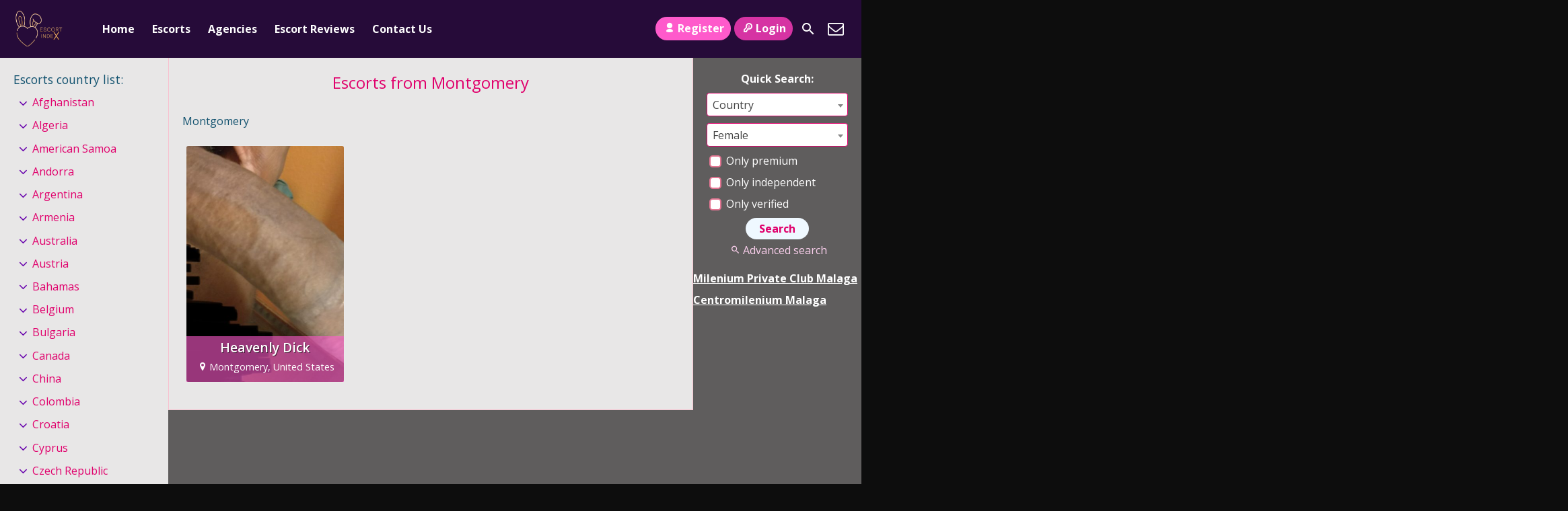

--- FILE ---
content_type: text/html; charset=UTF-8
request_url: https://escortindex.net/escorts/united-states/montgomery/
body_size: 332261
content:
<!DOCTYPE html>
<html lang="en-GB">
<head>
	<meta charset="UTF-8">
	<meta name="viewport" content="width=device-width, height=device-height, initial-scale=1.0, maximum-scale=1.0, target-densityDpi=device-dpi, user-scalable=no">
	<title>  Countries  Montgomery</title>
	<link rel="profile" href="http://gmpg.org/xfn/11">
	<meta name='robots' content='max-image-preview:large' />
	<style>img:is([sizes="auto" i], [sizes^="auto," i]) { contain-intrinsic-size: 3000px 1500px }</style>
	<link rel='dns-prefetch' href='//www.googletagmanager.com' />
<link rel='dns-prefetch' href='//fonts.googleapis.com' />
<link rel="alternate" type="application/rss+xml" title="Escort Index &raquo; Montgomery Countries Feed" href="https://escortindex.net/escorts/united-states/montgomery/feed/" />
<style id='classic-theme-styles-inline-css' type='text/css'>
/*! This file is auto-generated */
.wp-block-button__link{color:#fff;background-color:#32373c;border-radius:9999px;box-shadow:none;text-decoration:none;padding:calc(.667em + 2px) calc(1.333em + 2px);font-size:1.125em}.wp-block-file__button{background:#32373c;color:#fff;text-decoration:none}
</style>
<style id='global-styles-inline-css' type='text/css'>
:root{--wp--preset--aspect-ratio--square: 1;--wp--preset--aspect-ratio--4-3: 4/3;--wp--preset--aspect-ratio--3-4: 3/4;--wp--preset--aspect-ratio--3-2: 3/2;--wp--preset--aspect-ratio--2-3: 2/3;--wp--preset--aspect-ratio--16-9: 16/9;--wp--preset--aspect-ratio--9-16: 9/16;--wp--preset--color--black: #000000;--wp--preset--color--cyan-bluish-gray: #abb8c3;--wp--preset--color--white: #ffffff;--wp--preset--color--pale-pink: #f78da7;--wp--preset--color--vivid-red: #cf2e2e;--wp--preset--color--luminous-vivid-orange: #ff6900;--wp--preset--color--luminous-vivid-amber: #fcb900;--wp--preset--color--light-green-cyan: #7bdcb5;--wp--preset--color--vivid-green-cyan: #00d084;--wp--preset--color--pale-cyan-blue: #8ed1fc;--wp--preset--color--vivid-cyan-blue: #0693e3;--wp--preset--color--vivid-purple: #9b51e0;--wp--preset--gradient--vivid-cyan-blue-to-vivid-purple: linear-gradient(135deg,rgba(6,147,227,1) 0%,rgb(155,81,224) 100%);--wp--preset--gradient--light-green-cyan-to-vivid-green-cyan: linear-gradient(135deg,rgb(122,220,180) 0%,rgb(0,208,130) 100%);--wp--preset--gradient--luminous-vivid-amber-to-luminous-vivid-orange: linear-gradient(135deg,rgba(252,185,0,1) 0%,rgba(255,105,0,1) 100%);--wp--preset--gradient--luminous-vivid-orange-to-vivid-red: linear-gradient(135deg,rgba(255,105,0,1) 0%,rgb(207,46,46) 100%);--wp--preset--gradient--very-light-gray-to-cyan-bluish-gray: linear-gradient(135deg,rgb(238,238,238) 0%,rgb(169,184,195) 100%);--wp--preset--gradient--cool-to-warm-spectrum: linear-gradient(135deg,rgb(74,234,220) 0%,rgb(151,120,209) 20%,rgb(207,42,186) 40%,rgb(238,44,130) 60%,rgb(251,105,98) 80%,rgb(254,248,76) 100%);--wp--preset--gradient--blush-light-purple: linear-gradient(135deg,rgb(255,206,236) 0%,rgb(152,150,240) 100%);--wp--preset--gradient--blush-bordeaux: linear-gradient(135deg,rgb(254,205,165) 0%,rgb(254,45,45) 50%,rgb(107,0,62) 100%);--wp--preset--gradient--luminous-dusk: linear-gradient(135deg,rgb(255,203,112) 0%,rgb(199,81,192) 50%,rgb(65,88,208) 100%);--wp--preset--gradient--pale-ocean: linear-gradient(135deg,rgb(255,245,203) 0%,rgb(182,227,212) 50%,rgb(51,167,181) 100%);--wp--preset--gradient--electric-grass: linear-gradient(135deg,rgb(202,248,128) 0%,rgb(113,206,126) 100%);--wp--preset--gradient--midnight: linear-gradient(135deg,rgb(2,3,129) 0%,rgb(40,116,252) 100%);--wp--preset--font-size--small: 13px;--wp--preset--font-size--medium: 20px;--wp--preset--font-size--large: 36px;--wp--preset--font-size--x-large: 42px;--wp--preset--spacing--20: 0.44rem;--wp--preset--spacing--30: 0.67rem;--wp--preset--spacing--40: 1rem;--wp--preset--spacing--50: 1.5rem;--wp--preset--spacing--60: 2.25rem;--wp--preset--spacing--70: 3.38rem;--wp--preset--spacing--80: 5.06rem;--wp--preset--shadow--natural: 6px 6px 9px rgba(0, 0, 0, 0.2);--wp--preset--shadow--deep: 12px 12px 50px rgba(0, 0, 0, 0.4);--wp--preset--shadow--sharp: 6px 6px 0px rgba(0, 0, 0, 0.2);--wp--preset--shadow--outlined: 6px 6px 0px -3px rgba(255, 255, 255, 1), 6px 6px rgba(0, 0, 0, 1);--wp--preset--shadow--crisp: 6px 6px 0px rgba(0, 0, 0, 1);}:where(.is-layout-flex){gap: 0.5em;}:where(.is-layout-grid){gap: 0.5em;}body .is-layout-flex{display: flex;}.is-layout-flex{flex-wrap: wrap;align-items: center;}.is-layout-flex > :is(*, div){margin: 0;}body .is-layout-grid{display: grid;}.is-layout-grid > :is(*, div){margin: 0;}:where(.wp-block-columns.is-layout-flex){gap: 2em;}:where(.wp-block-columns.is-layout-grid){gap: 2em;}:where(.wp-block-post-template.is-layout-flex){gap: 1.25em;}:where(.wp-block-post-template.is-layout-grid){gap: 1.25em;}.has-black-color{color: var(--wp--preset--color--black) !important;}.has-cyan-bluish-gray-color{color: var(--wp--preset--color--cyan-bluish-gray) !important;}.has-white-color{color: var(--wp--preset--color--white) !important;}.has-pale-pink-color{color: var(--wp--preset--color--pale-pink) !important;}.has-vivid-red-color{color: var(--wp--preset--color--vivid-red) !important;}.has-luminous-vivid-orange-color{color: var(--wp--preset--color--luminous-vivid-orange) !important;}.has-luminous-vivid-amber-color{color: var(--wp--preset--color--luminous-vivid-amber) !important;}.has-light-green-cyan-color{color: var(--wp--preset--color--light-green-cyan) !important;}.has-vivid-green-cyan-color{color: var(--wp--preset--color--vivid-green-cyan) !important;}.has-pale-cyan-blue-color{color: var(--wp--preset--color--pale-cyan-blue) !important;}.has-vivid-cyan-blue-color{color: var(--wp--preset--color--vivid-cyan-blue) !important;}.has-vivid-purple-color{color: var(--wp--preset--color--vivid-purple) !important;}.has-black-background-color{background-color: var(--wp--preset--color--black) !important;}.has-cyan-bluish-gray-background-color{background-color: var(--wp--preset--color--cyan-bluish-gray) !important;}.has-white-background-color{background-color: var(--wp--preset--color--white) !important;}.has-pale-pink-background-color{background-color: var(--wp--preset--color--pale-pink) !important;}.has-vivid-red-background-color{background-color: var(--wp--preset--color--vivid-red) !important;}.has-luminous-vivid-orange-background-color{background-color: var(--wp--preset--color--luminous-vivid-orange) !important;}.has-luminous-vivid-amber-background-color{background-color: var(--wp--preset--color--luminous-vivid-amber) !important;}.has-light-green-cyan-background-color{background-color: var(--wp--preset--color--light-green-cyan) !important;}.has-vivid-green-cyan-background-color{background-color: var(--wp--preset--color--vivid-green-cyan) !important;}.has-pale-cyan-blue-background-color{background-color: var(--wp--preset--color--pale-cyan-blue) !important;}.has-vivid-cyan-blue-background-color{background-color: var(--wp--preset--color--vivid-cyan-blue) !important;}.has-vivid-purple-background-color{background-color: var(--wp--preset--color--vivid-purple) !important;}.has-black-border-color{border-color: var(--wp--preset--color--black) !important;}.has-cyan-bluish-gray-border-color{border-color: var(--wp--preset--color--cyan-bluish-gray) !important;}.has-white-border-color{border-color: var(--wp--preset--color--white) !important;}.has-pale-pink-border-color{border-color: var(--wp--preset--color--pale-pink) !important;}.has-vivid-red-border-color{border-color: var(--wp--preset--color--vivid-red) !important;}.has-luminous-vivid-orange-border-color{border-color: var(--wp--preset--color--luminous-vivid-orange) !important;}.has-luminous-vivid-amber-border-color{border-color: var(--wp--preset--color--luminous-vivid-amber) !important;}.has-light-green-cyan-border-color{border-color: var(--wp--preset--color--light-green-cyan) !important;}.has-vivid-green-cyan-border-color{border-color: var(--wp--preset--color--vivid-green-cyan) !important;}.has-pale-cyan-blue-border-color{border-color: var(--wp--preset--color--pale-cyan-blue) !important;}.has-vivid-cyan-blue-border-color{border-color: var(--wp--preset--color--vivid-cyan-blue) !important;}.has-vivid-purple-border-color{border-color: var(--wp--preset--color--vivid-purple) !important;}.has-vivid-cyan-blue-to-vivid-purple-gradient-background{background: var(--wp--preset--gradient--vivid-cyan-blue-to-vivid-purple) !important;}.has-light-green-cyan-to-vivid-green-cyan-gradient-background{background: var(--wp--preset--gradient--light-green-cyan-to-vivid-green-cyan) !important;}.has-luminous-vivid-amber-to-luminous-vivid-orange-gradient-background{background: var(--wp--preset--gradient--luminous-vivid-amber-to-luminous-vivid-orange) !important;}.has-luminous-vivid-orange-to-vivid-red-gradient-background{background: var(--wp--preset--gradient--luminous-vivid-orange-to-vivid-red) !important;}.has-very-light-gray-to-cyan-bluish-gray-gradient-background{background: var(--wp--preset--gradient--very-light-gray-to-cyan-bluish-gray) !important;}.has-cool-to-warm-spectrum-gradient-background{background: var(--wp--preset--gradient--cool-to-warm-spectrum) !important;}.has-blush-light-purple-gradient-background{background: var(--wp--preset--gradient--blush-light-purple) !important;}.has-blush-bordeaux-gradient-background{background: var(--wp--preset--gradient--blush-bordeaux) !important;}.has-luminous-dusk-gradient-background{background: var(--wp--preset--gradient--luminous-dusk) !important;}.has-pale-ocean-gradient-background{background: var(--wp--preset--gradient--pale-ocean) !important;}.has-electric-grass-gradient-background{background: var(--wp--preset--gradient--electric-grass) !important;}.has-midnight-gradient-background{background: var(--wp--preset--gradient--midnight) !important;}.has-small-font-size{font-size: var(--wp--preset--font-size--small) !important;}.has-medium-font-size{font-size: var(--wp--preset--font-size--medium) !important;}.has-large-font-size{font-size: var(--wp--preset--font-size--large) !important;}.has-x-large-font-size{font-size: var(--wp--preset--font-size--x-large) !important;}
:where(.wp-block-post-template.is-layout-flex){gap: 1.25em;}:where(.wp-block-post-template.is-layout-grid){gap: 1.25em;}
:where(.wp-block-columns.is-layout-flex){gap: 2em;}:where(.wp-block-columns.is-layout-grid){gap: 2em;}
:root :where(.wp-block-pullquote){font-size: 1.5em;line-height: 1.6;}
</style>
<link rel='stylesheet' id='open-sans-font-css' href='//fonts.googleapis.com/css?family=Open+Sans%3A400%2C600%2C700&#038;display=swap&#038;ver=6.7.4' type='text/css' media='all' />
<link rel='stylesheet' id='main-css-file-css' href='https://escortindex.net/escortindex/escortindex-style-file.css?ver=6.7.4' type='text/css' media='all' />
<link rel='stylesheet' id='icon-font-css' href='https://escortindex.net/escortindex/css/icon-font/style.css?ver=6.7.4' type='text/css' media='all' />
<link rel='stylesheet' id='responsive-css' href='https://escortindex.net/escortindex/css/responsive.css?ver=6.7.4' type='text/css' media='all' />
<link rel='stylesheet' id='select2-css' href='https://escortindex.net/escortindex/css/select2.min.css?ver=6.7.4' type='text/css' media='all' />
<script type="text/javascript" src="https://escortindex.net/escortindex_includes/js/jquery/jquery.min.js?ver=3.7.1" id="jquery-core-js"></script>
<script type="text/javascript" src="https://escortindex.net/escortindex_includes/js/jquery/jquery-migrate.min.js?ver=3.4.1" id="jquery-migrate-js"></script>
<script type="text/javascript" src="https://escortindex.net/escortindex/js/select2.min.js?ver=6.7.4" id="select2-js"></script>
<script type="text/javascript" src="https://escortindex.net/escortindex/js/dolceescort.js?ver=6.7.4" id="dolcejs-js"></script>
<script type="text/javascript" src="https://escortindex.net/escortindex/js/js.cookie.js?ver=6.7.4" id="js-cookie-js"></script>
<script type="text/javascript" src="https://escortindex.net/escortindex/js/jquery.uploadifive.min.js?ver=6.7.4" id="jquery-uploadifive-js"></script>
<script type="text/javascript" src="https://escortindex.net/escortindex/js/jquery.mobile.custom.min.js?ver=6.7.4" id="jquery-mobile-custom-js"></script>
<script type="text/javascript" src="https://escortindex.net/escortindex/js/checkator.jquery.js?ver=6.7.4" id="checkator-js"></script>

<!-- Google tag (gtag.js) snippet added by Site Kit -->
<!-- Google Analytics snippet added by Site Kit -->
<script type="text/javascript" src="https://www.googletagmanager.com/gtag/js?id=G-W745C5CMXL" id="google_gtagjs-js" async></script>
<script type="text/javascript" id="google_gtagjs-js-after">
/* <![CDATA[ */
window.dataLayer = window.dataLayer || [];function gtag(){dataLayer.push(arguments);}
gtag("set","linker",{"domains":["escortindex.net"]});
gtag("js", new Date());
gtag("set", "developer_id.dZTNiMT", true);
gtag("config", "G-W745C5CMXL");
/* ]]> */
</script>
<meta name="generator" content="Site Kit by Google 1.170.0" />
<!-- Google AdSense meta tags added by Site Kit -->
<meta name="google-adsense-platform-account" content="ca-host-pub-2644536267352236">
<meta name="google-adsense-platform-domain" content="sitekit.withgoogle.com">
<!-- End Google AdSense meta tags added by Site Kit -->
<link rel="icon" href="https://escortindex.net/escortindex_uploads/2024/04/cropped-escort-index-logo-removebg-preview-Copy-32x32.png" sizes="32x32" />
<link rel="icon" href="https://escortindex.net/escortindex_uploads/2024/04/cropped-escort-index-logo-removebg-preview-Copy-192x192.png" sizes="192x192" />
<link rel="apple-touch-icon" href="https://escortindex.net/escortindex_uploads/2024/04/cropped-escort-index-logo-removebg-preview-Copy-180x180.png" />
<meta name="msapplication-TileImage" content="https://escortindex.net/escortindex_uploads/2024/04/cropped-escort-index-logo-removebg-preview-Copy-270x270.png" />
		<style type="text/css" id="wp-custom-css">
			.sidebar-right .quicksearch {
    background-color: #5f5d5d;
}
.all-body {
    /* padding: 10px; */
    background: #5f5d5d;
}

.sidebar-left .countries {
    background-color: #ffff;
}
.bodybox {
	background-color: #ffff;}
.footer {
    background-color: #ffff;
}
.header-top-bar 
.sidebar-left .country-list a {
    color: #000000
}
.header-top-bar .header-nav .header-menu li a:hover, .header-top-bar .header-nav .header-menu li.current_page_item a {
    background: #5f5d5d  
}
.sliderall {
    position: relative;
    padding: 10px 0;
    background: #000;
    background-image: none
}
.bodybox {
    background-color: #000;
}
.sidebar-left .countries {
    background-color: #e8e7e7;
}
.bodybox {
    background-color: #e8e7e7;
}		</style>
		</head>
<body class="archive tax-escorts term-montgomery term-805">
<header>
	<div class="header-top-bar">
		<div class="logo l">
	        	    	<h1 class="l"><a href="https://escortindex.net/" title="Escort Index"><img class="l" src="https://escortindex.net/escortindex_uploads/171231355632.png" alt="Escort Index" /></a></h1>
	    </div> <!-- logo -->

		<nav class="header-nav l">
				           	<ul class="header-menu vcenter l">
	               	<li><a href="https://escortindex.net/" title="Escort Index">Home</a></li>
	                <li class="">
	                	<a href="https://escortindex.net/">Escorts</a>
	                    <ul>
							<li><a href="https://escortindex.net/female-escorts/">Female</a></li><li><a href="https://escortindex.net/male-escorts/">Male</a></li><li><a href="https://escortindex.net/couple-escorts/">Couple</a></li><li><a href="https://escortindex.net/gay-escorts/">Gay</a></li><li><a href="https://escortindex.net/transsexual-escorts/">Transsexual</a></li>	                        	                        <li><a href="https://escortindex.net/independent-escorts/">Independent</a></li>
	                        <li><a href="https://escortindex.net/verified-escorts/">Verified</a></li>
	                        	                        <li><a href="https://escortindex.net/online-escorts/">Online</a></li>
	                    </ul>
	                    <div class="clear"></div>
	                </li>
										<li><a href="https://escortindex.net/agencies/">Agencies</a></li>
						                										<li><a href="https://escortindex.net/reviews/">Escort Reviews</a></li>
																				<li><a href="https://escortindex.net/contact-us/">Contact Us</a></li>
				</ul>
					</nav> <!-- header-nav -->
		<div class="hamburger-menu rad25"><span class="icon icon-menu"></span><span class="label">Menu</span></div>

    	<div class="subnav-menu-wrapper r">
	    	<ul class="subnav-menu vcenter r">
									<li class="subnav-menu-btn register-btn"><a href="https://escortindex.net/registration/"><span class="icon icon-user"></span>Register</a></li>
					<li class="subnav-menu-btn login-btn"><a href="https://escortindex.net/wp-login.php?redirect_to=https%3A%2F%2Fescortindex.net%3A443%2Fescorts%2Funited-states%2Fmontgomery%2F"><span class="icon icon-key-outline"></span>Login</a></li>
																		<li class="subnav-menu-icon"><a href="https://escortindex.net/search-for-escorts/" title="Search"><span class="icon icon-search"></span></a></li>
					<li class="subnav-menu-icon"><a href="https://escortindex.net/contact-us/" title="Contact Us"><span class="icon icon-mail"></span></a></li>
	        </ul>
        </div> <!-- subnav-menu-wrapper -->
    	<div class="clear"></div>
	</div> <!-- header-top-bar -->

    
	</header> <!-- header -->

<div class="all all-body">
		<div class="contentwrapper">
		<div class="body">
        	<div class="bodybox">
				<h3>Escorts from Montgomery</h3><div class="taxonomy-description-box">Montgomery</div><div class="clear"></div>    <div class="girl" itemscope itemtype ="http://schema.org/Person">
		<div class="thumb rad3">
			<div class="thumbwrapper">
        		<a href="https://escortindex.net/escort/heavenly-dick/" title="Heavenly Dick">
        			        			<div class="model-info">
						<span class="labels"></span>						<div class="clear"></div>
						<div class="desc">
							<div class="girl-name" title="Heavenly Dick" itemprop="name">Heavenly Dick</div>
							<div class="clear"></div>
							<div class="girl-desc-location" itemprop="homeLocation"><span class="icon-location"></span>Montgomery, United States</div>
						</div> <!-- desc -->
					</div> <!-- model-info -->
					<img class="mobile-ready-img rad3" src="https://escortindex.net/escortindex_uploads/1629491736319/16294925835821-170x206.jpg" srcset="https://escortindex.net/escortindex_uploads/1629491736319/16294925835821-170x206.jpg 170w, https://escortindex.net/escortindex_uploads/1629491736319/16294925835821-280x415.jpg 280w, https://escortindex.net/escortindex_uploads/1629491736319/16294925835821-400x600.jpg 400w" data-responsive-img-url="https://escortindex.net/escortindex_uploads/1629491736319/16294925835821-170x206.jpg" alt="Heavenly Dick" itemprop="image" />
					
				</a>
				<div class="clear"></div>
			</div>
					</div> <!-- THUMB --> <div class="clear"></div>
    </div> <!-- GIRL -->
                <div class="clear"></div>
            </div> <!-- BODY BOX -->

            <div class="clear"></div>
        </div> <!-- BODY -->
		</div> <!-- contentwrapper -->

		<div class="sidebar-left l">
	<div class="countries">
    	<h4>Escorts country list<span class="dots">:</span><span class="icon icon-down-dir"></span></h4>
        <ul class="country-list">
				<li class="cat-item cat-item-2"><a href="https://escortindex.net/escorts/afghanistan/">Afghanistan</a>
<ul class='children'>
	<li class="cat-item cat-item-1024"><a href="https://escortindex.net/escorts/afghanistan/udaipur-afghanistan/">Udaipur</a>
</li>
</ul>
</li>
	<li class="cat-item cat-item-4"><a href="https://escortindex.net/escorts/algeria/">Algeria</a>
<ul class='children'>
	<li class="cat-item cat-item-773"><a href="https://escortindex.net/escorts/algeria/oran/">Oran</a>
</li>
</ul>
</li>
	<li class="cat-item cat-item-5"><a href="https://escortindex.net/escorts/american-samoa/">American Samoa</a>
<ul class='children'>
	<li class="cat-item cat-item-367"><a href="https://escortindex.net/escorts/american-samoa/los-angels-american-samoa/">los angels</a>
</li>
</ul>
</li>
	<li class="cat-item cat-item-6"><a href="https://escortindex.net/escorts/andorra/">Andorra</a>
<ul class='children'>
	<li class="cat-item cat-item-2356"><a href="https://escortindex.net/escorts/andorra/andorre-la-vieille/">Andorre la vieille</a>
</li>
</ul>
</li>
	<li class="cat-item cat-item-10"><a href="https://escortindex.net/escorts/argentina/">Argentina</a>
<ul class='children'>
	<li class="cat-item cat-item-1660"><a href="https://escortindex.net/escorts/argentina/argentine/">Argentine</a>
</li>
	<li class="cat-item cat-item-2365"><a href="https://escortindex.net/escorts/argentina/berlin-argentina/">Berlin</a>
</li>
	<li class="cat-item cat-item-2367"><a href="https://escortindex.net/escorts/argentina/hamburg-argentina/">Hamburg</a>
</li>
	<li class="cat-item cat-item-629"><a href="https://escortindex.net/escorts/argentina/majnu-ka-tilla-new-aruna-nagar-delhi-argentina/">Majnu-ka-tilla New Aruna Nagar, Delhi</a>
</li>
</ul>
</li>
	<li class="cat-item cat-item-11"><a href="https://escortindex.net/escorts/armenia/">Armenia</a>
<ul class='children'>
	<li class="cat-item cat-item-1930"><a href="https://escortindex.net/escorts/armenia/yerevan/">Yerevan</a>
</li>
</ul>
</li>
	<li class="cat-item cat-item-13"><a href="https://escortindex.net/escorts/australia/">Australia</a>
<ul class='children'>
	<li class="cat-item cat-item-1485"><a href="https://escortindex.net/escorts/australia/canberra/">Canberra</a>
</li>
	<li class="cat-item cat-item-1585"><a href="https://escortindex.net/escorts/australia/crows-nest/">Crows Nest</a>
</li>
	<li class="cat-item cat-item-1553"><a href="https://escortindex.net/escorts/australia/geelong/">Geelong</a>
</li>
	<li class="cat-item cat-item-1487"><a href="https://escortindex.net/escorts/australia/ipswich/">Ipswich</a>
</li>
	<li class="cat-item cat-item-1486"><a href="https://escortindex.net/escorts/australia/mandurah/">Mandurah</a>
</li>
	<li class="cat-item cat-item-2330"><a href="https://escortindex.net/escorts/australia/melbourne/">Melbourne</a>
</li>
	<li class="cat-item cat-item-2354"><a href="https://escortindex.net/escorts/australia/perth/">Perth</a>
</li>
	<li class="cat-item cat-item-1556"><a href="https://escortindex.net/escorts/australia/strahan/">Strahan</a>
</li>
	<li class="cat-item cat-item-1077"><a href="https://escortindex.net/escorts/australia/sydney/">Sydney</a>
</li>
</ul>
</li>
	<li class="cat-item cat-item-14"><a href="https://escortindex.net/escorts/austria/">Austria</a>
<ul class='children'>
	<li class="cat-item cat-item-1033"><a href="https://escortindex.net/escorts/austria/graz/">Graz</a>
</li>
	<li class="cat-item cat-item-1015"><a href="https://escortindex.net/escorts/austria/klagenfurt/">Klagenfurt</a>
</li>
	<li class="cat-item cat-item-901"><a href="https://escortindex.net/escorts/austria/linz/">Linz</a>
</li>
	<li class="cat-item cat-item-924"><a href="https://escortindex.net/escorts/austria/vienna/">Vienna</a>
</li>
	<li class="cat-item cat-item-1627"><a href="https://escortindex.net/escorts/austria/vienne/">Vienne</a>
</li>
</ul>
</li>
	<li class="cat-item cat-item-16"><a href="https://escortindex.net/escorts/bahamas/">Bahamas</a>
<ul class='children'>
	<li class="cat-item cat-item-904"><a href="https://escortindex.net/escorts/bahamas/nassau/">Nassau</a>
</li>
</ul>
</li>
	<li class="cat-item cat-item-21"><a href="https://escortindex.net/escorts/belgium/">Belgium</a>
<ul class='children'>
	<li class="cat-item cat-item-2017"><a href="https://escortindex.net/escorts/belgium/antwerp/">Antwerp</a>
</li>
	<li class="cat-item cat-item-2775"><a href="https://escortindex.net/escorts/belgium/antwerpen/">Antwerpen</a>
</li>
	<li class="cat-item cat-item-1084"><a href="https://escortindex.net/escorts/belgium/anvers/">Anvers</a>
</li>
	<li class="cat-item cat-item-1664"><a href="https://escortindex.net/escorts/belgium/belgique/">Belgique</a>
</li>
	<li class="cat-item cat-item-1877"><a href="https://escortindex.net/escorts/belgium/bruges/">Bruges</a>
</li>
	<li class="cat-item cat-item-880"><a href="https://escortindex.net/escorts/belgium/brussel/">Brussel</a>
</li>
	<li class="cat-item cat-item-1099"><a href="https://escortindex.net/escorts/belgium/brussels-belgium/">Brussels</a>
</li>
	<li class="cat-item cat-item-991"><a href="https://escortindex.net/escorts/belgium/bruxelles/">Bruxelles</a>
</li>
	<li class="cat-item cat-item-2236"><a href="https://escortindex.net/escorts/belgium/courtrai/">Courtrai</a>
</li>
	<li class="cat-item cat-item-1011"><a href="https://escortindex.net/escorts/belgium/gent/">Gent</a>
</li>
	<li class="cat-item cat-item-1829"><a href="https://escortindex.net/escorts/belgium/liege-belgium/">Liège</a>
</li>
	<li class="cat-item cat-item-2018"><a href="https://escortindex.net/escorts/belgium/mons/">Mons</a>
</li>
</ul>
</li>
	<li class="cat-item cat-item-32"><a href="https://escortindex.net/escorts/bulgaria/">Bulgaria</a>
<ul class='children'>
	<li class="cat-item cat-item-246"><a href="https://escortindex.net/escorts/bulgaria/pleven/">Pleven</a>
</li>
	<li class="cat-item cat-item-1908"><a href="https://escortindex.net/escorts/bulgaria/sofia/">Sofia</a>
</li>
</ul>
</li>
	<li class="cat-item cat-item-37"><a href="https://escortindex.net/escorts/canada/">Canada</a>
<ul class='children'>
	<li class="cat-item cat-item-1080"><a href="https://escortindex.net/escorts/canada/barrie/">Barrie</a>
</li>
	<li class="cat-item cat-item-2022"><a href="https://escortindex.net/escorts/canada/brampton/">brampton</a>
</li>
	<li class="cat-item cat-item-2329"><a href="https://escortindex.net/escorts/canada/montreal/">Montreal</a>
</li>
	<li class="cat-item cat-item-1669"><a href="https://escortindex.net/escorts/canada/ottawa/">Ottawa</a>
</li>
	<li class="cat-item cat-item-2273"><a href="https://escortindex.net/escorts/canada/quebec/">Québec</a>
</li>
	<li class="cat-item cat-item-997"><a href="https://escortindex.net/escorts/canada/toronto/">Toronto</a>
</li>
	<li class="cat-item cat-item-1559"><a href="https://escortindex.net/escorts/canada/victoria/">Victoria</a>
</li>
</ul>
</li>
	<li class="cat-item cat-item-43"><a href="https://escortindex.net/escorts/china/">China</a>
<ul class='children'>
	<li class="cat-item cat-item-2331"><a href="https://escortindex.net/escorts/china/shanghai/">Shanghai</a>
</li>
	<li class="cat-item cat-item-1758"><a href="https://escortindex.net/escorts/china/zhengzhou/">zhengzhou</a>
</li>
</ul>
</li>
	<li class="cat-item cat-item-46"><a href="https://escortindex.net/escorts/colombia/">Colombia</a>
<ul class='children'>
	<li class="cat-item cat-item-749"><a href="https://escortindex.net/escorts/colombia/barranquilla/">Barranquilla</a>
</li>
	<li class="cat-item cat-item-730"><a href="https://escortindex.net/escorts/colombia/bogota/">Bogotá</a>
</li>
	<li class="cat-item cat-item-748"><a href="https://escortindex.net/escorts/colombia/cartagena/">Cartagena</a>
</li>
</ul>
</li>
	<li class="cat-item cat-item-52"><a href="https://escortindex.net/escorts/croatia/">Croatia</a>
<ul class='children'>
	<li class="cat-item cat-item-2822"><a href="https://escortindex.net/escorts/croatia/delhi-croatia/">delhi</a>
</li>
	<li class="cat-item cat-item-2928"><a href="https://escortindex.net/escorts/croatia/dubrovnik/">Dubrovnik</a>
</li>
	<li class="cat-item cat-item-2940"><a href="https://escortindex.net/escorts/croatia/pula/">Pula</a>
</li>
	<li class="cat-item cat-item-2927"><a href="https://escortindex.net/escorts/croatia/zagreb/">Zagreb</a>
</li>
</ul>
</li>
	<li class="cat-item cat-item-54"><a href="https://escortindex.net/escorts/cyprus/">Cyprus</a>
<ul class='children'>
	<li class="cat-item cat-item-1697"><a href="https://escortindex.net/escorts/cyprus/ayia-napa/">Ayia napa</a>
</li>
	<li class="cat-item cat-item-1678"><a href="https://escortindex.net/escorts/cyprus/chypre/">Chypre</a>
</li>
	<li class="cat-item cat-item-256"><a href="https://escortindex.net/escorts/cyprus/limassol/">Limassol</a>
</li>
	<li class="cat-item cat-item-242"><a href="https://escortindex.net/escorts/cyprus/nicosia/">Nicosia</a>
</li>
	<li class="cat-item cat-item-1051"><a href="https://escortindex.net/escorts/cyprus/nicosie/">Nicosie</a>
</li>
</ul>
</li>
	<li class="cat-item cat-item-55"><a href="https://escortindex.net/escorts/czech-republic/">Czech Republic</a>
<ul class='children'>
	<li class="cat-item cat-item-1751"><a href="https://escortindex.net/escorts/czech-republic/brno/">Brno</a>
</li>
	<li class="cat-item cat-item-1752"><a href="https://escortindex.net/escorts/czech-republic/cheb/">Cheb</a>
</li>
	<li class="cat-item cat-item-1750"><a href="https://escortindex.net/escorts/czech-republic/prague/">Prague</a>
</li>
</ul>
</li>
	<li class="cat-item cat-item-56"><a href="https://escortindex.net/escorts/denmark/">Denmark</a>
<ul class='children'>
	<li class="cat-item cat-item-2294"><a href="https://escortindex.net/escorts/denmark/aalborg/">Aalborg</a>
</li>
	<li class="cat-item cat-item-2293"><a href="https://escortindex.net/escorts/denmark/arhus/">Arhus</a>
</li>
	<li class="cat-item cat-item-2326"><a href="https://escortindex.net/escorts/denmark/copenhagen/">Copenhagen</a>
</li>
	<li class="cat-item cat-item-2844"><a href="https://escortindex.net/escorts/denmark/copenhague/">Copenhague</a>
</li>
	<li class="cat-item cat-item-2972"><a href="https://escortindex.net/escorts/denmark/copenhaguen/">Copenhaguen</a>
</li>
</ul>
</li>
	<li class="cat-item cat-item-61"><a href="https://escortindex.net/escorts/egypt/">Egypt</a>
<ul class='children'>
	<li class="cat-item cat-item-1113"><a href="https://escortindex.net/escorts/egypt/cairo/">Cairo</a>
</li>
</ul>
</li>
	<li class="cat-item cat-item-65"><a href="https://escortindex.net/escorts/estonia/">Estonia</a>
<ul class='children'>
	<li class="cat-item cat-item-1097"><a href="https://escortindex.net/escorts/estonia/tallinn/">Tallinn</a>
</li>
	<li class="cat-item cat-item-1078"><a href="https://escortindex.net/escorts/estonia/tartu/">Tartu</a>
</li>
</ul>
</li>
	<li class="cat-item cat-item-70"><a href="https://escortindex.net/escorts/finland/">Finland</a>
<ul class='children'>
	<li class="cat-item cat-item-1530"><a href="https://escortindex.net/escorts/finland/dijon/">Dijon</a>
</li>
	<li class="cat-item cat-item-1075"><a href="https://escortindex.net/escorts/finland/espoo/">Espoo</a>
</li>
	<li class="cat-item cat-item-2369"><a href="https://escortindex.net/escorts/finland/finlande/">Finlande</a>
</li>
	<li class="cat-item cat-item-2115"><a href="https://escortindex.net/escorts/finland/helsinki/">Helsinki</a>
</li>
	<li class="cat-item cat-item-2630"><a href="https://escortindex.net/escorts/finland/turku/">Turku</a>
</li>
	<li class="cat-item cat-item-2628"><a href="https://escortindex.net/escorts/finland/vantaa/">Vantaa</a>
</li>
</ul>
</li>
	<li class="cat-item cat-item-71"><a href="https://escortindex.net/escorts/france/">France</a>
<ul class='children'>
	<li class="cat-item cat-item-1939"><a href="https://escortindex.net/escorts/france/abancourt/">Abancourt</a>
</li>
	<li class="cat-item cat-item-1809"><a href="https://escortindex.net/escorts/france/abbeville/">Abbeville</a>
</li>
	<li class="cat-item cat-item-2821"><a href="https://escortindex.net/escorts/france/abi/">ABI</a>
</li>
	<li class="cat-item cat-item-1940"><a href="https://escortindex.net/escorts/france/abscon/">Abscon</a>
</li>
	<li class="cat-item cat-item-2208"><a href="https://escortindex.net/escorts/france/abscons/">Abscons</a>
</li>
	<li class="cat-item cat-item-1783"><a href="https://escortindex.net/escorts/france/agde/">Agde</a>
</li>
	<li class="cat-item cat-item-1784"><a href="https://escortindex.net/escorts/france/agen/">Agen</a>
</li>
	<li class="cat-item cat-item-1533"><a href="https://escortindex.net/escorts/france/aix-en-provence/">Aix-en-Provence</a>
</li>
	<li class="cat-item cat-item-1811"><a href="https://escortindex.net/escorts/france/aix-en-province/">Aix-en-province</a>
</li>
	<li class="cat-item cat-item-1803"><a href="https://escortindex.net/escorts/france/aix-les-bains/">Aix-les-Bains</a>
</li>
	<li class="cat-item cat-item-2370"><a href="https://escortindex.net/escorts/france/aixe-sur-vienne/">Aixe-sur-Vienne</a>
</li>
	<li class="cat-item cat-item-1580"><a href="https://escortindex.net/escorts/france/ajaccio/">Ajaccio</a>
</li>
	<li class="cat-item cat-item-2238"><a href="https://escortindex.net/escorts/france/albertville/">Albertville</a>
</li>
	<li class="cat-item cat-item-1804"><a href="https://escortindex.net/escorts/france/albi/">Albi</a>
</li>
	<li class="cat-item cat-item-1807"><a href="https://escortindex.net/escorts/france/alby-sur-cheran/">Alby-sur-chéran</a>
</li>
	<li class="cat-item cat-item-2335"><a href="https://escortindex.net/escorts/france/alencon/">Alençon</a>
</li>
	<li class="cat-item cat-item-1808"><a href="https://escortindex.net/escorts/france/ales/">Alès</a>
</li>
	<li class="cat-item cat-item-1806"><a href="https://escortindex.net/escorts/france/alfortville/">Alfortville</a>
</li>
	<li class="cat-item cat-item-1810"><a href="https://escortindex.net/escorts/france/alpe-dhuez/">Alpe d’Huez</a>
</li>
	<li class="cat-item cat-item-2226"><a href="https://escortindex.net/escorts/france/alpes/">Alpes</a>
</li>
	<li class="cat-item cat-item-2209"><a href="https://escortindex.net/escorts/france/alpes-dhuez/">Alpes d&#039;huez</a>
</li>
	<li class="cat-item cat-item-1524"><a href="https://escortindex.net/escorts/france/amiens/">Amiens</a>
</li>
	<li class="cat-item cat-item-1544"><a href="https://escortindex.net/escorts/france/angers/">Angers</a>
</li>
	<li class="cat-item cat-item-1543"><a href="https://escortindex.net/escorts/france/anne-claire/">Anne-Claire</a>
</li>
	<li class="cat-item cat-item-1677"><a href="https://escortindex.net/escorts/france/annecy/">Annecy</a>
</li>
	<li class="cat-item cat-item-840"><a href="https://escortindex.net/escorts/france/annemasse/">Annemasse</a>
</li>
	<li class="cat-item cat-item-1813"><a href="https://escortindex.net/escorts/france/antibes/">Antibes</a>
</li>
	<li class="cat-item cat-item-2393"><a href="https://escortindex.net/escorts/france/antilles/">Antilles</a>
</li>
	<li class="cat-item cat-item-2193"><a href="https://escortindex.net/escorts/france/antony/">Antony</a>
</li>
	<li class="cat-item cat-item-2210"><a href="https://escortindex.net/escorts/france/arache-la-frasse/">Arache la frasse</a>
</li>
	<li class="cat-item cat-item-1867"><a href="https://escortindex.net/escorts/france/araches-la-frasse/">Arâches-la-frasse</a>
</li>
	<li class="cat-item cat-item-1912"><a href="https://escortindex.net/escorts/france/argeles-sur-mer/">Argelès-sur-Mer</a>
</li>
	<li class="cat-item cat-item-1142"><a href="https://escortindex.net/escorts/france/argenteuil/">Argenteuil</a>
</li>
	<li class="cat-item cat-item-2007"><a href="https://escortindex.net/escorts/france/arras/">Arras</a>
</li>
	<li class="cat-item cat-item-1805"><a href="https://escortindex.net/escorts/france/asnieres-sur-seine/">Asnières-sur-seine</a>
</li>
	<li class="cat-item cat-item-2299"><a href="https://escortindex.net/escorts/france/aubervilliers/">Aubervilliers</a>
</li>
	<li class="cat-item cat-item-1538"><a href="https://escortindex.net/escorts/france/aubusson/">Aubusson</a>
</li>
	<li class="cat-item cat-item-2690"><a href="https://escortindex.net/escorts/france/auvers-sur-oise/">Auvers-sur-Oise</a>
</li>
	<li class="cat-item cat-item-2185"><a href="https://escortindex.net/escorts/france/avignon/">Avignon</a>
</li>
	<li class="cat-item cat-item-1778"><a href="https://escortindex.net/escorts/france/avoriaz/">Avoriaz</a>
</li>
	<li class="cat-item cat-item-1845"><a href="https://escortindex.net/escorts/france/bastia/">Bastia</a>
</li>
	<li class="cat-item cat-item-1873"><a href="https://escortindex.net/escorts/france/bayonne/">Bayonne</a>
</li>
	<li class="cat-item cat-item-1815"><a href="https://escortindex.net/escorts/france/beaufort/">Beaufort</a>
</li>
	<li class="cat-item cat-item-2232"><a href="https://escortindex.net/escorts/france/beausoleil/">Beausoleil</a>
</li>
	<li class="cat-item cat-item-2197"><a href="https://escortindex.net/escorts/france/beauvais/">Beauvais</a>
</li>
	<li class="cat-item cat-item-1715"><a href="https://escortindex.net/escorts/france/belfort/">Belfort</a>
</li>
	<li class="cat-item cat-item-2334"><a href="https://escortindex.net/escorts/france/bernin/">Bernin</a>
</li>
	<li class="cat-item cat-item-2198"><a href="https://escortindex.net/escorts/france/besancon/">Besançon</a>
</li>
	<li class="cat-item cat-item-2340"><a href="https://escortindex.net/escorts/france/bethune/">Béthune</a>
</li>
	<li class="cat-item cat-item-2186"><a href="https://escortindex.net/escorts/france/beziers/">Béziers</a>
</li>
	<li class="cat-item cat-item-2860"><a href="https://escortindex.net/escorts/france/biarritz/">Biarritz</a>
</li>
	<li class="cat-item cat-item-2081"><a href="https://escortindex.net/escorts/france/bobigny/">Bobigny</a>
</li>
	<li class="cat-item cat-item-2284"><a href="https://escortindex.net/escorts/france/bonifacio/">Bonifacio</a>
</li>
	<li class="cat-item cat-item-1834"><a href="https://escortindex.net/escorts/france/bonneville/">Bonneville</a>
</li>
	<li class="cat-item cat-item-860"><a href="https://escortindex.net/escorts/france/bordeaux/">Bordeaux</a>
</li>
	<li class="cat-item cat-item-2146"><a href="https://escortindex.net/escorts/france/boulogne-billancourt/">Boulogne-Billancourt</a>
</li>
	<li class="cat-item cat-item-2212"><a href="https://escortindex.net/escorts/france/bourg/">Bourg</a>
</li>
	<li class="cat-item cat-item-1830"><a href="https://escortindex.net/escorts/france/bourg-saint-maurice/">Bourg-Saint-Maurice</a>
</li>
	<li class="cat-item cat-item-1812"><a href="https://escortindex.net/escorts/france/bourges/">Bourges</a>
</li>
	<li class="cat-item cat-item-2229"><a href="https://escortindex.net/escorts/france/bozel/">Bozel</a>
</li>
	<li class="cat-item cat-item-366"><a href="https://escortindex.net/escorts/france/brest/">brest</a>
</li>
	<li class="cat-item cat-item-2373"><a href="https://escortindex.net/escorts/france/brides-les-bains/">Brides-les-Bains</a>
</li>
	<li class="cat-item cat-item-1643"><a href="https://escortindex.net/escorts/france/brive-la-gaillarde/">Brive la Gaillarde</a>
</li>
	<li class="cat-item cat-item-606"><a href="https://escortindex.net/escorts/france/caen/">caen</a>
</li>
	<li class="cat-item cat-item-2277"><a href="https://escortindex.net/escorts/france/caissargues/">Caissargues</a>
</li>
	<li class="cat-item cat-item-1742"><a href="https://escortindex.net/escorts/france/calais/">Calais</a>
</li>
	<li class="cat-item cat-item-1800"><a href="https://escortindex.net/escorts/france/canne/">Canne</a>
</li>
	<li class="cat-item cat-item-1619"><a href="https://escortindex.net/escorts/france/cannes/">Cannes</a>
</li>
	<li class="cat-item cat-item-1526"><a href="https://escortindex.net/escorts/france/carcassonne/">Carcassonne</a>
</li>
	<li class="cat-item cat-item-1782"><a href="https://escortindex.net/escorts/france/cassis/">Cassis</a>
</li>
	<li class="cat-item cat-item-2187"><a href="https://escortindex.net/escorts/france/castres/">Castres</a>
</li>
	<li class="cat-item cat-item-1869"><a href="https://escortindex.net/escorts/france/cavaillon/">Cavaillon</a>
</li>
	<li class="cat-item cat-item-2182"><a href="https://escortindex.net/escorts/france/cergy/">Cergy</a>
</li>
	<li class="cat-item cat-item-2926"><a href="https://escortindex.net/escorts/france/chambery/">Chambéry</a>
</li>
	<li class="cat-item cat-item-1828"><a href="https://escortindex.net/escorts/france/chamonix/">Chamonix</a>
</li>
	<li class="cat-item cat-item-1777"><a href="https://escortindex.net/escorts/france/chamonix-mont-blanc/">Chamonix-Mont-Blanc</a>
</li>
	<li class="cat-item cat-item-2777"><a href="https://escortindex.net/escorts/france/charente/">Charente</a>
</li>
	<li class="cat-item cat-item-2290"><a href="https://escortindex.net/escorts/france/cherbourg/">Cherbourg</a>
</li>
	<li class="cat-item cat-item-1820"><a href="https://escortindex.net/escorts/france/cherbourg-en-cotentin/">Cherbourg-en-Cotentin</a>
</li>
	<li class="cat-item cat-item-2195"><a href="https://escortindex.net/escorts/france/cholet/">Cholet</a>
</li>
	<li class="cat-item cat-item-1532"><a href="https://escortindex.net/escorts/france/ciotat/">Ciotat</a>
</li>
	<li class="cat-item cat-item-1932"><a href="https://escortindex.net/escorts/france/clermont-ferrand/">Clermont Ferrand</a>
</li>
	<li class="cat-item cat-item-1525"><a href="https://escortindex.net/escorts/france/clusaz/">Clusaz</a>
</li>
	<li class="cat-item cat-item-1817"><a href="https://escortindex.net/escorts/france/cluses/">Cluses</a>
</li>
	<li class="cat-item cat-item-1826"><a href="https://escortindex.net/escorts/france/colmar/">Colmar</a>
</li>
	<li class="cat-item cat-item-1875"><a href="https://escortindex.net/escorts/france/courbevoie/">Courbevoie</a>
</li>
	<li class="cat-item cat-item-2228"><a href="https://escortindex.net/escorts/france/courchevel/">Courchevel</a>
</li>
	<li class="cat-item cat-item-1774"><a href="https://escortindex.net/escorts/france/dax/">Dax</a>
</li>
	<li class="cat-item cat-item-1767"><a href="https://escortindex.net/escorts/france/dijon-france/">Dijon</a>
</li>
	<li class="cat-item cat-item-1785"><a href="https://escortindex.net/escorts/france/divonne-les-bains/">Divonne les Bains</a>
</li>
	<li class="cat-item cat-item-2346"><a href="https://escortindex.net/escorts/france/dole/">Dole</a>
</li>
	<li class="cat-item cat-item-1858"><a href="https://escortindex.net/escorts/france/dossard/">Dossard</a>
</li>
	<li class="cat-item cat-item-2366"><a href="https://escortindex.net/escorts/france/douai/">Douai</a>
</li>
	<li class="cat-item cat-item-1542"><a href="https://escortindex.net/escorts/france/draguignan/">Draguignan</a>
</li>
	<li class="cat-item cat-item-2338"><a href="https://escortindex.net/escorts/france/drancy/">Drancy</a>
</li>
	<li class="cat-item cat-item-2191"><a href="https://escortindex.net/escorts/france/echelle/">Échelle</a>
</li>
	<li class="cat-item cat-item-2192"><a href="https://escortindex.net/escorts/france/epernay/">Epernay</a>
</li>
	<li class="cat-item cat-item-1539"><a href="https://escortindex.net/escorts/france/evian-les-bains/">Evian les bains</a>
</li>
	<li class="cat-item cat-item-2337"><a href="https://escortindex.net/escorts/france/evry/">Évry</a>
</li>
	<li class="cat-item cat-item-1837"><a href="https://escortindex.net/escorts/france/faverges/">Faverges</a>
</li>
	<li class="cat-item cat-item-2344"><a href="https://escortindex.net/escorts/france/fecamp/">Fecamp</a>
</li>
	<li class="cat-item cat-item-1863"><a href="https://escortindex.net/escorts/france/filliere/">Fillière</a>
</li>
	<li class="cat-item cat-item-2386"><a href="https://escortindex.net/escorts/france/fort-de-france-france/">Fort de France</a>
</li>
	<li class="cat-item cat-item-1916"><a href="https://escortindex.net/escorts/france/fos-sur-mer/">Fos-sur-Mer</a>
</li>
	<li class="cat-item cat-item-1866"><a href="https://escortindex.net/escorts/france/franclens/">Franclens</a>
</li>
	<li class="cat-item cat-item-2257"><a href="https://escortindex.net/escorts/france/frejus/">Fréjus</a>
</li>
	<li class="cat-item cat-item-2308"><a href="https://escortindex.net/escorts/france/gens/">Gens</a>
</li>
	<li class="cat-item cat-item-333"><a href="https://escortindex.net/escorts/france/grenoble/">Grenoble</a>
</li>
	<li class="cat-item cat-item-2213"><a href="https://escortindex.net/escorts/france/have/">Have</a>
</li>
	<li class="cat-item cat-item-1933"><a href="https://escortindex.net/escorts/france/havre/">Havre</a>
</li>
	<li class="cat-item cat-item-1864"><a href="https://escortindex.net/escorts/france/herouville-saint-clair/">Hérouville-Saint-Clair</a>
</li>
	<li class="cat-item cat-item-2976"><a href="https://escortindex.net/escorts/france/honfleur/">Honfleur</a>
</li>
	<li class="cat-item cat-item-1915"><a href="https://escortindex.net/escorts/france/ile-de-re/">Île de Ré</a>
</li>
	<li class="cat-item cat-item-2259"><a href="https://escortindex.net/escorts/france/ile-sainte-marguerite/">Île Sainte-Marguerite</a>
</li>
	<li class="cat-item cat-item-2160"><a href="https://escortindex.net/escorts/france/indices/">Indices</a>
</li>
	<li class="cat-item cat-item-1911"><a href="https://escortindex.net/escorts/france/issy-les-moulineaux/">Issy-les-Moulineaux</a>
</li>
	<li class="cat-item cat-item-2082"><a href="https://escortindex.net/escorts/france/ivry-sur-seine/">Ivry-sur-Seine</a>
</li>
	<li class="cat-item cat-item-1583"><a href="https://escortindex.net/escorts/france/jouef/">Jouef</a>
</li>
	<li class="cat-item cat-item-1944"><a href="https://escortindex.net/escorts/france/la-baule-escoublac/">La Baule-Escoublac</a>
</li>
	<li class="cat-item cat-item-1945"><a href="https://escortindex.net/escorts/france/la-ciotat/">La Ciotat</a>
</li>
	<li class="cat-item cat-item-1836"><a href="https://escortindex.net/escorts/france/la-clusaz/">La Clusaz</a>
</li>
	<li class="cat-item cat-item-1946"><a href="https://escortindex.net/escorts/france/la-courneuve/">La courneuve</a>
</li>
	<li class="cat-item cat-item-1909"><a href="https://escortindex.net/escorts/france/la-croix-valmer/">La Croix-Valmer</a>
</li>
	<li class="cat-item cat-item-1947"><a href="https://escortindex.net/escorts/france/la-grande-motte/">La Grande-Motte</a>
</li>
	<li class="cat-item cat-item-1948"><a href="https://escortindex.net/escorts/france/la-madeleine/">La Madeleine</a>
</li>
	<li class="cat-item cat-item-1949"><a href="https://escortindex.net/escorts/france/la-reunion/">La réunion</a>
</li>
	<li class="cat-item cat-item-1950"><a href="https://escortindex.net/escorts/france/la-roche-sur-yon/">La Roche-sur-Yon</a>
</li>
	<li class="cat-item cat-item-1766"><a href="https://escortindex.net/escorts/france/la-rochelle/">La Rochelle</a>
</li>
	<li class="cat-item cat-item-1951"><a href="https://escortindex.net/escorts/france/landerneau/">Landerneau</a>
</li>
	<li class="cat-item cat-item-1952"><a href="https://escortindex.net/escorts/france/lannion/">Lannion</a>
</li>
	<li class="cat-item cat-item-1528"><a href="https://escortindex.net/escorts/france/le-havre/">Le Havre</a>
</li>
	<li class="cat-item cat-item-1848"><a href="https://escortindex.net/escorts/france/le-mans/">Le Mans</a>
</li>
	<li class="cat-item cat-item-2237"><a href="https://escortindex.net/escorts/france/le-palais/">Le Palais</a>
</li>
	<li class="cat-item cat-item-1531"><a href="https://escortindex.net/escorts/france/le-petit-bornand-les-glieres/">Le Petit-Bornand-les-Glières</a>
</li>
	<li class="cat-item cat-item-2399"><a href="https://escortindex.net/escorts/france/le-port/">Le Port</a>
</li>
	<li class="cat-item cat-item-2339"><a href="https://escortindex.net/escorts/france/lens/">Lens</a>
</li>
	<li class="cat-item cat-item-1943"><a href="https://escortindex.net/escorts/france/les-deux-alpes/">Les Deux Alpes</a>
</li>
	<li class="cat-item cat-item-1857"><a href="https://escortindex.net/escorts/france/les-gets/">Les Gets</a>
</li>
	<li class="cat-item cat-item-309"><a href="https://escortindex.net/escorts/france/lille/">Lille</a>
</li>
	<li class="cat-item cat-item-2170"><a href="https://escortindex.net/escorts/france/lorient/">Lorient</a>
</li>
	<li class="cat-item cat-item-2402"><a href="https://escortindex.net/escorts/france/lormont/">Lormont</a>
</li>
	<li class="cat-item cat-item-2371"><a href="https://escortindex.net/escorts/france/lourdes/">Lourdes</a>
</li>
	<li class="cat-item cat-item-2313"><a href="https://escortindex.net/escorts/france/luneville/">Lunéville</a>
</li>
	<li class="cat-item cat-item-618"><a href="https://escortindex.net/escorts/france/lyon/">Lyon</a>
</li>
	<li class="cat-item cat-item-1868"><a href="https://escortindex.net/escorts/france/magland/">Magland</a>
</li>
	<li class="cat-item cat-item-546"><a href="https://escortindex.net/escorts/france/mantes-la-jolie/">Mantes-la-Jolie</a>
</li>
	<li class="cat-item cat-item-2275"><a href="https://escortindex.net/escorts/france/marguerittes/">Marguerittes</a>
</li>
	<li class="cat-item cat-item-1832"><a href="https://escortindex.net/escorts/france/marnaz/">Marnaz</a>
</li>
	<li class="cat-item cat-item-614"><a href="https://escortindex.net/escorts/france/marseille/">marseille</a>
</li>
	<li class="cat-item cat-item-2203"><a href="https://escortindex.net/escorts/france/maux/">Maux</a>
</li>
	<li class="cat-item cat-item-1571"><a href="https://escortindex.net/escorts/france/megeve/">Megève</a>
</li>
	<li class="cat-item cat-item-2176"><a href="https://escortindex.net/escorts/france/melun/">Melun</a>
</li>
	<li class="cat-item cat-item-1801"><a href="https://escortindex.net/escorts/france/menton/">Menton</a>
</li>
	<li class="cat-item cat-item-1771"><a href="https://escortindex.net/escorts/france/metz/">Metz</a>
</li>
	<li class="cat-item cat-item-1799"><a href="https://escortindex.net/escorts/france/monaco-france/">Monaco</a>
</li>
	<li class="cat-item cat-item-1666"><a href="https://escortindex.net/escorts/france/montagnat/">Montagnat</a>
</li>
	<li class="cat-item cat-item-433"><a href="https://escortindex.net/escorts/france/montauban/">Montauban</a>
</li>
	<li class="cat-item cat-item-910"><a href="https://escortindex.net/escorts/france/montpellier/">Montpellier</a>
</li>
	<li class="cat-item cat-item-1622"><a href="https://escortindex.net/escorts/france/montreuil/">Montreuil</a>
</li>
	<li class="cat-item cat-item-1779"><a href="https://escortindex.net/escorts/france/morzine/">Morzine</a>
</li>
	<li class="cat-item cat-item-2309"><a href="https://escortindex.net/escorts/france/mul/">Mul</a>
</li>
	<li class="cat-item cat-item-1536"><a href="https://escortindex.net/escorts/france/mulhouse/">Mulhouse</a>
</li>
	<li class="cat-item cat-item-1541"><a href="https://escortindex.net/escorts/france/nancy/">Nancy</a>
</li>
	<li class="cat-item cat-item-2353"><a href="https://escortindex.net/escorts/france/nante/">Nante</a>
</li>
	<li class="cat-item cat-item-1114"><a href="https://escortindex.net/escorts/france/nantes/">Nantes</a>
</li>
	<li class="cat-item cat-item-1540"><a href="https://escortindex.net/escorts/france/narbonne/">Narbonne</a>
</li>
	<li class="cat-item cat-item-1529"><a href="https://escortindex.net/escorts/france/nevers/">Nevers</a>
</li>
	<li class="cat-item cat-item-662"><a href="https://escortindex.net/escorts/france/nice/">Nice</a>
</li>
	<li class="cat-item cat-item-796"><a href="https://escortindex.net/escorts/france/nimes/">Nîmes</a>
</li>
	<li class="cat-item cat-item-1573"><a href="https://escortindex.net/escorts/france/niort/">Niort</a>
</li>
	<li class="cat-item cat-item-775"><a href="https://escortindex.net/escorts/france/orleans/">Orleans</a>
</li>
	<li class="cat-item cat-item-1878"><a href="https://escortindex.net/escorts/france/orly/">Orly</a>
</li>
	<li class="cat-item cat-item-2400"><a href="https://escortindex.net/escorts/france/oyonnax/">Oyonnax</a>
</li>
	<li class="cat-item cat-item-1880"><a href="https://escortindex.net/escorts/france/paasy/">Paasy</a>
</li>
	<li class="cat-item cat-item-1572"><a href="https://escortindex.net/escorts/france/pantin/">Pantin</a>
</li>
	<li class="cat-item cat-item-287"><a href="https://escortindex.net/escorts/france/paris/">Paris</a>
</li>
	<li class="cat-item cat-item-1548"><a href="https://escortindex.net/escorts/france/paris-08/">Paris 08</a>
</li>
	<li class="cat-item cat-item-2239"><a href="https://escortindex.net/escorts/france/paris-09/">Paris 09</a>
</li>
	<li class="cat-item cat-item-1882"><a href="https://escortindex.net/escorts/france/passy/">Passy</a>
</li>
	<li class="cat-item cat-item-1775"><a href="https://escortindex.net/escorts/france/perpignan/">Perpignan</a>
</li>
	<li class="cat-item cat-item-1925"><a href="https://escortindex.net/escorts/france/poitiers/">Poitiers</a>
</li>
	<li class="cat-item cat-item-2945"><a href="https://escortindex.net/escorts/france/poitrine/">poitrine</a>
</li>
	<li class="cat-item cat-item-1831"><a href="https://escortindex.net/escorts/france/pontarlier/">Pontarlier</a>
</li>
	<li class="cat-item cat-item-1537"><a href="https://escortindex.net/escorts/france/porcheville/">Porcheville</a>
</li>
	<li class="cat-item cat-item-2233"><a href="https://escortindex.net/escorts/france/porto-vecchio/">Porto-Vecchio</a>
</li>
	<li class="cat-item cat-item-2336"><a href="https://escortindex.net/escorts/france/puy-en-velay/">Puy-en-Velay</a>
</li>
	<li class="cat-item cat-item-1770"><a href="https://escortindex.net/escorts/france/reims/">Reims</a>
</li>
	<li class="cat-item cat-item-1768"><a href="https://escortindex.net/escorts/france/rennes/">Rennes</a>
</li>
	<li class="cat-item cat-item-2276"><a href="https://escortindex.net/escorts/france/rodilhan/">Rodilhan</a>
</li>
	<li class="cat-item cat-item-2375"><a href="https://escortindex.net/escorts/france/roissy/">Roissy</a>
</li>
	<li class="cat-item cat-item-2916"><a href="https://escortindex.net/escorts/france/roissy-en-france/">Roissy-en-france</a>
</li>
	<li class="cat-item cat-item-2258"><a href="https://escortindex.net/escorts/france/roquebrune-sur-argens/">Roquebrune-sur-Argens</a>
</li>
	<li class="cat-item cat-item-2205"><a href="https://escortindex.net/escorts/france/roubaix/">Roubaix</a>
</li>
	<li class="cat-item cat-item-1527"><a href="https://escortindex.net/escorts/france/rouen/">Rouen</a>
</li>
	<li class="cat-item cat-item-1936"><a href="https://escortindex.net/escorts/france/saint-denis/">Saint Denis</a>
</li>
	<li class="cat-item cat-item-2285"><a href="https://escortindex.net/escorts/france/saint-etienne/">Saint Etienne</a>
</li>
	<li class="cat-item cat-item-1913"><a href="https://escortindex.net/escorts/france/saint-malo/">Saint Malo</a>
</li>
	<li class="cat-item cat-item-2188"><a href="https://escortindex.net/escorts/france/saint-pons/">Saint Pons</a>
</li>
	<li class="cat-item cat-item-2849"><a href="https://escortindex.net/escorts/france/saint-nazaire/">Saint-Nazaire</a>
</li>
	<li class="cat-item cat-item-2689"><a href="https://escortindex.net/escorts/france/saint-ouen-laumone/">Saint-Ouen-l&#039;Aumône</a>
</li>
	<li class="cat-item cat-item-2249"><a href="https://escortindex.net/escorts/france/saint-tropez/">Saint-Tropez</a>
</li>
	<li class="cat-item cat-item-2401"><a href="https://escortindex.net/escorts/france/saint-usuge/">Saint-Usuge</a>
</li>
	<li class="cat-item cat-item-2345"><a href="https://escortindex.net/escorts/france/sainte-etienne/">Sainte-Etienne</a>
</li>
	<li class="cat-item cat-item-2256"><a href="https://escortindex.net/escorts/france/sainte-maxime/">Sainte-Maxime</a>
</li>
	<li class="cat-item cat-item-1833"><a href="https://escortindex.net/escorts/france/sallanches/">Sallanches</a>
</li>
	<li class="cat-item cat-item-1816"><a href="https://escortindex.net/escorts/france/samoens/">Samoëns</a>
</li>
	<li class="cat-item cat-item-2942"><a href="https://escortindex.net/escorts/france/sarcelles/">Sarcelles</a>
</li>
	<li class="cat-item cat-item-2385"><a href="https://escortindex.net/escorts/france/sedan/">Sedan</a>
</li>
	<li class="cat-item cat-item-1862"><a href="https://escortindex.net/escorts/france/sevres/">Sèvres</a>
</li>
	<li class="cat-item cat-item-1859"><a href="https://escortindex.net/escorts/france/sevrier/">Sévrier</a>
</li>
	<li class="cat-item cat-item-1874"><a href="https://escortindex.net/escorts/france/soustons/">Soustons</a>
</li>
	<li class="cat-item cat-item-2177"><a href="https://escortindex.net/escorts/france/st-denis/">St Denis</a>
</li>
	<li class="cat-item cat-item-607"><a href="https://escortindex.net/escorts/france/strasbourg/">Strasbourg</a>
</li>
	<li class="cat-item cat-item-1835"><a href="https://escortindex.net/escorts/france/thones/">Thônes</a>
</li>
	<li class="cat-item cat-item-1609"><a href="https://escortindex.net/escorts/france/thonon-les-bains/">Thonon-les-Bains</a>
</li>
	<li class="cat-item cat-item-1534"><a href="https://escortindex.net/escorts/france/thouars/">Thouars</a>
</li>
	<li class="cat-item cat-item-1879"><a href="https://escortindex.net/escorts/france/thyez/">Thyez</a>
</li>
	<li class="cat-item cat-item-1781"><a href="https://escortindex.net/escorts/france/tignes/">Tignes</a>
</li>
	<li class="cat-item cat-item-1521"><a href="https://escortindex.net/escorts/france/toulon/">Toulon</a>
</li>
	<li class="cat-item cat-item-1735"><a href="https://escortindex.net/escorts/france/toulouse/">Toulouse</a>
</li>
	<li class="cat-item cat-item-1741"><a href="https://escortindex.net/escorts/france/tourquet/">Tourquet</a>
</li>
	<li class="cat-item cat-item-2196"><a href="https://escortindex.net/escorts/france/tours/">Tours</a>
</li>
	<li class="cat-item cat-item-1581"><a href="https://escortindex.net/escorts/france/troyes/">Troyes</a>
</li>
	<li class="cat-item cat-item-2316"><a href="https://escortindex.net/escorts/france/tyuez/">Tyuez</a>
</li>
	<li class="cat-item cat-item-1814"><a href="https://escortindex.net/escorts/france/ugine/">Ugine</a>
</li>
	<li class="cat-item cat-item-1892"><a href="https://escortindex.net/escorts/france/val-thorens/">Val Thorens</a>
</li>
	<li class="cat-item cat-item-1780"><a href="https://escortindex.net/escorts/france/val-disere/">Val-d&#039;Isère</a>
</li>
	<li class="cat-item cat-item-2388"><a href="https://escortindex.net/escorts/france/valenciennes/">Valenciennes</a>
</li>
	<li class="cat-item cat-item-2403"><a href="https://escortindex.net/escorts/france/ve/">Ve</a>
</li>
	<li class="cat-item cat-item-2836"><a href="https://escortindex.net/escorts/france/venissieux/">Vénissieux</a>
</li>
	<li class="cat-item cat-item-2398"><a href="https://escortindex.net/escorts/france/vescavato/">Vescavato</a>
</li>
	<li class="cat-item cat-item-2384"><a href="https://escortindex.net/escorts/france/vescovato/">Vescovato</a>
</li>
	<li class="cat-item cat-item-2190"><a href="https://escortindex.net/escorts/france/vierzon/">Vierzon</a>
</li>
	<li class="cat-item cat-item-1582"><a href="https://escortindex.net/escorts/france/villejuif/">Villejuif</a>
</li>
	<li class="cat-item cat-item-2215"><a href="https://escortindex.net/escorts/france/villenave-d-ornon/">Villenave d-ornon</a>
</li>
	<li class="cat-item cat-item-2080"><a href="https://escortindex.net/escorts/france/villenave-dornon/">Villenave-d&#039;Ornon</a>
</li>
	<li class="cat-item cat-item-2343"><a href="https://escortindex.net/escorts/france/villeneuve/">Villeneuve</a>
</li>
	<li class="cat-item cat-item-2079"><a href="https://escortindex.net/escorts/france/villeurbanne/">Villeurbanne</a>
</li>
	<li class="cat-item cat-item-2078"><a href="https://escortindex.net/escorts/france/vincennes/">Vincennes</a>
</li>
	<li class="cat-item cat-item-1535"><a href="https://escortindex.net/escorts/france/vitrolles/">Vitrolles</a>
</li>
	<li class="cat-item cat-item-2077"><a href="https://escortindex.net/escorts/france/vitry-sur-seine/">Vitry sur seine</a>
</li>
	<li class="cat-item cat-item-2933"><a href="https://escortindex.net/escorts/france/vitry-le-francois/">Vitry-le-François</a>
</li>
	<li class="cat-item cat-item-1865"><a href="https://escortindex.net/escorts/france/viuz-en-sallaz/">Viuz-en-sallaz</a>
</li>
	<li class="cat-item cat-item-2076"><a href="https://escortindex.net/escorts/france/yvelines/">Yvelines</a>
</li>
</ul>
</li>
	<li class="cat-item cat-item-72"><a href="https://escortindex.net/escorts/french-guiana/">French Guiana</a>
<ul class='children'>
	<li class="cat-item cat-item-2838"><a href="https://escortindex.net/escorts/french-guiana/cayenne/">Cayenne</a>
</li>
	<li class="cat-item cat-item-2639"><a href="https://escortindex.net/escorts/french-guiana/guadeloupe-french-guiana/">Guadeloupe</a>
</li>
</ul>
</li>
	<li class="cat-item cat-item-76"><a href="https://escortindex.net/escorts/germany/">Germany</a>
<ul class='children'>
	<li class="cat-item cat-item-1667"><a href="https://escortindex.net/escorts/germany/augsbourg/">Augsbourg</a>
</li>
	<li class="cat-item cat-item-1016"><a href="https://escortindex.net/escorts/germany/berlin/">Berlin</a>
</li>
	<li class="cat-item cat-item-2028"><a href="https://escortindex.net/escorts/germany/cologne/">Cologne</a>
</li>
	<li class="cat-item cat-item-1637"><a href="https://escortindex.net/escorts/germany/dusseldorf/">Düsseldorf</a>
</li>
	<li class="cat-item cat-item-2300"><a href="https://escortindex.net/escorts/germany/eisenach/">Eisenach</a>
</li>
	<li class="cat-item cat-item-1008"><a href="https://escortindex.net/escorts/germany/francfort/">Francfort</a>
</li>
	<li class="cat-item cat-item-2376"><a href="https://escortindex.net/escorts/germany/francfort-sur-le-main/">Francfort-sur-le-Main</a>
</li>
	<li class="cat-item cat-item-1054"><a href="https://escortindex.net/escorts/germany/frankfurt/">Frankfurt</a>
</li>
	<li class="cat-item cat-item-1612"><a href="https://escortindex.net/escorts/germany/hambourg/">Hambourg</a>
</li>
	<li class="cat-item cat-item-267"><a href="https://escortindex.net/escorts/germany/hamburg/">Hamburg</a>
</li>
	<li class="cat-item cat-item-2977"><a href="https://escortindex.net/escorts/germany/heidelberg/">Heidelberg</a>
</li>
	<li class="cat-item cat-item-1759"><a href="https://escortindex.net/escorts/germany/kehl/">Kehl</a>
</li>
	<li class="cat-item cat-item-251"><a href="https://escortindex.net/escorts/germany/koln/">Köln</a>
</li>
	<li class="cat-item cat-item-266"><a href="https://escortindex.net/escorts/germany/magdeburg/">Magdeburg</a>
</li>
	<li class="cat-item cat-item-1063"><a href="https://escortindex.net/escorts/germany/munich/">Munich</a>
</li>
</ul>
</li>
	<li class="cat-item cat-item-79"><a href="https://escortindex.net/escorts/greece/">Greece</a>
<ul class='children'>
	<li class="cat-item cat-item-1431"><a href="https://escortindex.net/escorts/greece/athenes/">Athènes</a>
</li>
	<li class="cat-item cat-item-250"><a href="https://escortindex.net/escorts/greece/athens/">Athens</a>
</li>
	<li class="cat-item cat-item-2950"><a href="https://escortindex.net/escorts/greece/corfu/">Corfu</a>
</li>
	<li class="cat-item cat-item-1792"><a href="https://escortindex.net/escorts/greece/corinthe/">Corinthe</a>
</li>
	<li class="cat-item cat-item-1760"><a href="https://escortindex.net/escorts/greece/mykonos/">Mykonos</a>
</li>
	<li class="cat-item cat-item-1790"><a href="https://escortindex.net/escorts/greece/nauplie/">Nauplie</a>
</li>
	<li class="cat-item cat-item-1791"><a href="https://escortindex.net/escorts/greece/olympie/">Olympie</a>
</li>
	<li class="cat-item cat-item-1793"><a href="https://escortindex.net/escorts/greece/rhodes/">Rhodes</a>
</li>
	<li class="cat-item cat-item-1789"><a href="https://escortindex.net/escorts/greece/thessalonique/">Thessalonique</a>
</li>
</ul>
</li>
	<li class="cat-item cat-item-91"><a href="https://escortindex.net/escorts/hong-kong/">Hong Kong</a>
<ul class='children'>
	<li class="cat-item cat-item-1550"><a href="https://escortindex.net/escorts/hong-kong/hong-kong-hong-kong/">Hong Kong</a>
</li>
</ul>
</li>
	<li class="cat-item cat-item-92"><a href="https://escortindex.net/escorts/hungary/">Hungary</a>
<ul class='children'>
	<li class="cat-item cat-item-1738"><a href="https://escortindex.net/escorts/hungary/budapest/">Budapest</a>
</li>
	<li class="cat-item cat-item-1081"><a href="https://escortindex.net/escorts/hungary/miskolc/">Miskolc</a>
</li>
</ul>
</li>
	<li class="cat-item cat-item-93"><a href="https://escortindex.net/escorts/iceland/">Iceland</a>
<ul class='children'>
	<li class="cat-item cat-item-2643"><a href="https://escortindex.net/escorts/iceland/delhi-iceland/">Delhi</a>
</li>
</ul>
</li>
	<li class="cat-item cat-item-94"><a href="https://escortindex.net/escorts/india/">India</a>
<ul class='children'>
	<li class="cat-item cat-item-2852"><a href="https://escortindex.net/escorts/india/%db%9e-8419022958%db%9e/">۞ !~!8419022958!~!۞</a>
</li>
	<li class="cat-item cat-item-2004"><a href="https://escortindex.net/escorts/india/%db%9e-9990233396%db%9e-call-girls-in-sector-51-noida-escorts/">۞ !~!9990233396!~!۞ Call Girls in Sector 51 Noida Escorts</a>
</li>
	<li class="cat-item cat-item-2003"><a href="https://escortindex.net/escorts/india/%db%9e-9990233396%db%9e-call-girls-in-sector-76-noida-escorts/">۞ !~!9990233396!~!۞ Call Girls in Sector 76 Noida Escorts</a>
</li>
	<li class="cat-item cat-item-2907"><a href="https://escortindex.net/escorts/india/918419o-22958-russian-escorts-near-welcomhotel-by-itc-hotels-d/">!!+91!!8419O-22958!! Russian Escorts Near Welcomhotel By ITC Hotels, D</a>
</li>
	<li class="cat-item cat-item-1958"><a href="https://escortindex.net/escorts/india/8419022958-5-star-hotel-russian-escorts-in-aerocity-delhi-air/">&quot;*&quot;8419022958*&quot;* 5 Star Hotel Russian Escorts In Aerocity Delhi Air</a>
</li>
	<li class="cat-item cat-item-1974"><a href="https://escortindex.net/escorts/india/8419022958best-call-girls-in-mayur-vihar-near-holiday-in/">“*”8419022958*”*Best Call Girls In Mayur Vihar | Near Holiday In</a>
</li>
	<li class="cat-item cat-item-1975"><a href="https://escortindex.net/escorts/india/8419022958best-call-girls-near-hilton-garden-inn-saket/">“*”8419022958*”*Best Call Girls Near Hilton Garden Inn Saket</a>
</li>
	<li class="cat-item cat-item-1992"><a href="https://escortindex.net/escorts/india/8419022958best-call-girls-near-radisson-blu-hotel/">“*”8419022958*”*Best Call Girls Near Radisson Blu Hotel:</a>
</li>
	<li class="cat-item cat-item-1963"><a href="https://escortindex.net/escorts/india/8419022958best-escorts-near-holiday-inn-new-delhi-airport/">“*”8419022958*”*Best Escorts Near Holiday Inn New Delhi Airport</a>
</li>
	<li class="cat-item cat-item-1969"><a href="https://escortindex.net/escorts/india/8419022958best-escorts-near-hyatt-regency-delhi/">“*”8419022958*”*Best Escorts Near Hyatt Regency Delhi</a>
</li>
	<li class="cat-item cat-item-1996"><a href="https://escortindex.net/escorts/india/8419022958best-high-class-escorts-near-the-grand-new-delhi/">“*”8419022958*”*Best High Class Escorts Near The Grand New Delhi</a>
</li>
	<li class="cat-item cat-item-1983"><a href="https://escortindex.net/escorts/india/8419022958call-girls-near-claridges-new-delhi-luxury-com/">“*”8419022958*”*Call Girls Near Claridges New Delhi &#8211; Luxury Com</a>
</li>
	<li class="cat-item cat-item-1994"><a href="https://escortindex.net/escorts/india/8419022958call-girls-near-eros-hotel-nehru-place/">“*”8419022958*”*Call Girls Near Eros Hotel Nehru Place</a>
</li>
	<li class="cat-item cat-item-1965"><a href="https://escortindex.net/escorts/india/8419022958call-girls-near-radisson-blu-plaza-delhi-airport/">“*”8419022958*”*Call Girls Near Radisson Blu Plaza Delhi Airport</a>
</li>
	<li class="cat-item cat-item-1976"><a href="https://escortindex.net/escorts/india/8419022958call-girls-near-sheraton-new-delhi-hotel/">“*”8419022958*”*Call Girls Near Sheraton New Delhi Hotel</a>
</li>
	<li class="cat-item cat-item-1986"><a href="https://escortindex.net/escorts/india/8419022958call-girls-near-the-oberoi-new-delhi/">“*”8419022958*”*Call Girls Near The Oberoi New Delhi</a>
</li>
	<li class="cat-item cat-item-1964"><a href="https://escortindex.net/escorts/india/8419022958call-girls-services-near-pride-plaza-hotel-aeroc/">“*”8419022958*”*Call Girls Services near Pride Plaza Hotel Aeroc</a>
</li>
	<li class="cat-item cat-item-1959"><a href="https://escortindex.net/escorts/india/8419022958call-girls-services-near-shangri-la-eros-new-del/">“*”8419022958*”*Call Girls Services Near Shangri La Eros New Del</a>
</li>
	<li class="cat-item cat-item-1977"><a href="https://escortindex.net/escorts/india/8419022958escort-services-near-the-lodhi-hotel-new-delhi/">“*”8419022958*”*Escort Services Near The Lodhi Hotel &#8211; New Delhi</a>
</li>
	<li class="cat-item cat-item-1995"><a href="https://escortindex.net/escorts/india/8419022958exclusive-call-girls-near-jaypee-siddharth/">“*”8419022958*”*Exclusive Call Girls Near Jaypee Siddharth</a>
</li>
	<li class="cat-item cat-item-1961"><a href="https://escortindex.net/escorts/india/8419022958exclusive-call-girls-near-taj-palace-new-delhi/">“*”8419022958*”*Exclusive Call Girls Near Taj Palace New Delhi</a>
</li>
	<li class="cat-item cat-item-1971"><a href="https://escortindex.net/escorts/india/8419022958high-class-call-girls-near-le-meridien-new-delhi/">“*”8419022958*”*High Class Call Girls Near Le Meridien New Delhi</a>
</li>
	<li class="cat-item cat-item-1972"><a href="https://escortindex.net/escorts/india/8419022958high-class-call-girls-near-the-leela-ambience-co/">“*”8419022958*”*High Class Call Girls Near The Leela Ambience Co</a>
</li>
	<li class="cat-item cat-item-1967"><a href="https://escortindex.net/escorts/india/8419022958high-class-call-girls-near-welcomhotel-by-itc-ho/">“*”8419022958*”*High Class Call Girls Near Welcomhotel by ITC Ho</a>
</li>
	<li class="cat-item cat-item-1973"><a href="https://escortindex.net/escorts/india/8419022958high-class-escorts-near-crowne-plaza-new-delhi-o/">“*”8419022958*”*High Class Escorts Near Crowne Plaza New Delhi O</a>
</li>
	<li class="cat-item cat-item-1991"><a href="https://escortindex.net/escorts/india/8419022958high-class-call-girls-near-metropolitan-hotel/">“*”8419022958*”*High-Class Call Girls Near Metropolitan Hotel:</a>
</li>
	<li class="cat-item cat-item-1993"><a href="https://escortindex.net/escorts/india/8419022958high-class-call-girls-near-the-park-new-delhi/">“*”8419022958*”*High-Class Call Girls Near The Park New Delhi</a>
</li>
	<li class="cat-item cat-item-1984"><a href="https://escortindex.net/escorts/india/8419022958high-class-escorts-near-roseate-house-new-delhi/">“*”8419022958*”*High-Class Escorts Near Roseate House New Delhi</a>
</li>
	<li class="cat-item cat-item-1968"><a href="https://escortindex.net/escorts/india/8419022958high-class-escorts-services-near-vivanta-new-del/">“*”8419022958*”*High-Class Escorts Services Near Vivanta New Del</a>
</li>
	<li class="cat-item cat-item-1978"><a href="https://escortindex.net/escorts/india/8419022958luxury-call-girls-near-itc-maurya-new-delhi/">“*”8419022958*”*Luxury Call Girls near ITC Maurya | New Delhi</a>
</li>
	<li class="cat-item cat-item-1982"><a href="https://escortindex.net/escorts/india/8419022958luxury-call-girls-near-the-suryaa-hotel-new-de/">“*”8419022958*”*Luxury Call Girls Near The Suryaa Hotel | New De</a>
</li>
	<li class="cat-item cat-item-1987"><a href="https://escortindex.net/escorts/india/8419022958new-delhi-call-girls-near-the-imperial/">“*”8419022958*”*New Delhi | Call Girls Near The Imperial</a>
</li>
	<li class="cat-item cat-item-1979"><a href="https://escortindex.net/escorts/india/8419022958premium-escorts-near-leela-palace-new-delhi/">“*”8419022958*”*Premium Escorts Near Leela Palace New Delhi</a>
</li>
	<li class="cat-item cat-item-1988"><a href="https://escortindex.net/escorts/india/8419022958premium-escorts-near-radisson-blu-marina-hotel-c/">“*”8419022958*”*Premium Escorts Near Radisson Blu Marina Hotel C</a>
</li>
	<li class="cat-item cat-item-1970"><a href="https://escortindex.net/escorts/india/8419022958top-call-girls-near-ambassador-new-delhi/">“*”8419022958*”*Top Call Girls Near Ambassador New Delhi</a>
</li>
	<li class="cat-item cat-item-1989"><a href="https://escortindex.net/escorts/india/8419022958top-call-girls-near-jaypee-vasant-continental/">“*”8419022958*”*Top Call Girls Near Jaypee Vasant Continental</a>
</li>
	<li class="cat-item cat-item-1980"><a href="https://escortindex.net/escorts/india/8419022958top-call-girls-near-jw-marriott-hotel-new-delhi/">“*”8419022958*”*Top Call Girls Near JW Marriott Hotel New Delhi</a>
</li>
	<li class="cat-item cat-item-1960"><a href="https://escortindex.net/escorts/india/8419022958top-call-girls-near-radisson-blu-hotel-in-paschi/">“*”8419022958*”*Top Call Girls Near Radisson Blu Hotel in Paschi</a>
</li>
	<li class="cat-item cat-item-1990"><a href="https://escortindex.net/escorts/india/8419022958top-call-girls-near-the-ashok-new-delhi/">“*”8419022958*”*Top Call Girls Near The Ashok, New Delhi</a>
</li>
	<li class="cat-item cat-item-1962"><a href="https://escortindex.net/escorts/india/8419022958top-vip-call-girls-near-aloft-new-delhi-aerocity/">“*”8419022958*”*Top VIP Call Girls Near Aloft New Delhi Aerocity</a>
</li>
	<li class="cat-item cat-item-1985"><a href="https://escortindex.net/escorts/india/8419022958top-rated-call-girls-near-the-taj-mahal-hotel-de/">“*”8419022958*”*Top-rated Call Girls Near The Taj Mahal Hotel De</a>
</li>
	<li class="cat-item cat-item-1966"><a href="https://escortindex.net/escorts/india/8419022958vip-escorts-near-novotel-new-delhi-aerocity/">“*”8419022958*”*VIP Escorts Near Novotel New Delhi Aerocity</a>
</li>
	<li class="cat-item cat-item-1981"><a href="https://escortindex.net/escorts/india/8419022958vip-escorts-near-pullman-hotel-in-new-delhi/">“*”8419022958*”*VIP Escorts Near Pullman Hotel in New Delhi</a>
</li>
	<li class="cat-item cat-item-1718"><a href="https://escortindex.net/escorts/india/_top_-call-girls-in-karol-bagh-new-delhi-%e2%98%8e%e2%8e%b79958626694%e2%8e%b7/">(_Top_) Call Girls In Karol Bagh New Delhi ☎⎷(99\58\626\694)⎷</a>
</li>
	<li class="cat-item cat-item-1957"><a href="https://escortindex.net/escorts/india/one-russian-escorts-in-near-holiday-inn-new-delhi/">(-One-). Russian Escorts In Near Holiday Inn New Delhi</a>
</li>
	<li class="cat-item cat-item-1615"><a href="https://escortindex.net/escorts/india/top-%e2%86%92call-girls-in-igi-airport-91-99580%e2%9c%8518831/">(-Top-)→Call Girls In IGI Airport +91-99580✅18831</a>
</li>
	<li class="cat-item cat-item-1588"><a href="https://escortindex.net/escorts/india/top-%e2%86%a3low-budget-call-girls-in-gokulpuri-delhi-9958018831/">(-Top-)↣*Low Budget Call Girls In Gokulpuri Delhi 9958018831</a>
</li>
	<li class="cat-item cat-item-1720"><a href="https://escortindex.net/escorts/india/%e2%91%a8%e2%91%a8%e2%91%a4%e2%91%a7%e2%93%aa%e2%91%a0%e2%91%a7%e2%91%a7%e2%91%a2%e2%91%a0-low-rate-call-girls-in-new-friends/">(|⑨⑨⑤⑧⓪①⑧⑧③①|) Low Rate Call Girls In New Friends</a>
</li>
	<li class="cat-item cat-item-1691"><a href="https://escortindex.net/escorts/india/%e2%91%a8%e2%91%a8%e2%91%a4%e2%91%a7%e2%93%aa%e2%91%a0%e2%91%a7%e2%91%a7%e2%91%a2%e2%91%a0%e2%98%85low-price-call-girls-in-delhi-ghi/">(|⑨⑨⑤⑧⓪①⑧⑧③①|)★Low Price Call Girls In Delhi Ghi</a>
</li>
	<li class="cat-item cat-item-1953"><a href="https://escortindex.net/escorts/india/9958626694just-call-me-call-girls-in-gurgaon-sec-35-gurgaon/">(9958626694)~@(Just Call Me) Call Girls In Gurgaon Sec 35, Gurgaon</a>
</li>
	<li class="cat-item cat-item-2546"><a href="https://escortindex.net/escorts/india/book-hotel-radisson-blu-plaza-delhi-airport-call-girls-in-delhi-9220/">(Book) Hotel Radisson Blu Plaza Delhi Airport Call Girls in Delhi 9220</a>
</li>
	<li class="cat-item cat-item-2559"><a href="https://escortindex.net/escorts/india/book-hotel-radisson-gurugram-sohna-road-call-girls-in-delhi-92205921/">(Book) Hotel Radisson Gurugram Sohna Road Call Girls in Delhi 92205921</a>
</li>
	<li class="cat-item cat-item-2560"><a href="https://escortindex.net/escorts/india/book-hotel-radisson-gurugram-udyog-vihar-call-girls-in-delhi-9220592/">(Book) Hotel Radisson Gurugram Udyog Vihar Call Girls in Delhi 9220592</a>
</li>
	<li class="cat-item cat-item-2561"><a href="https://escortindex.net/escorts/india/book-hotel-ramada-gurgaon-central-call-girls-in-delhi-9220592151-cal/">(Book) Hotel Ramada Gurgaon Central Call Girls in Delhi 9220592151 Cal</a>
</li>
	<li class="cat-item cat-item-2562"><a href="https://escortindex.net/escorts/india/book-hotel-rockland-cr-park-delhi-call-girls-in-delhi-9220592151-cal/">(Book) Hotel Rockland Cr Park Delhi Call Girls in Delhi 9220592151 Cal</a>
</li>
	<li class="cat-item cat-item-2563"><a href="https://escortindex.net/escorts/india/book-hotel-roseate-house-new-delhi-aerocity-call-girls-in-delhi-9220/">(Book) Hotel Roseate House New Delhi Aerocity Call Girls in Delhi 9220</a>
</li>
	<li class="cat-item cat-item-2564"><a href="https://escortindex.net/escorts/india/book-hotel-sheraton-new-delhi-saket-call-girls-in-delhi-9220592151-c/">(Book) Hotel Sheraton New Delhi Saket Call Girls in Delhi 9220592151 C</a>
</li>
	<li class="cat-item cat-item-2565"><a href="https://escortindex.net/escorts/india/book-hotel-shyama-international-hauz-khas-call-girls-in-delhi-922059/">(Book) Hotel Shyama International Hauz Khas Call Girls in Delhi 922059</a>
</li>
	<li class="cat-item cat-item-2566"><a href="https://escortindex.net/escorts/india/book-hotel-smart-plaza-delhi-aerocity-call-girls-in-delhi-9220592151/">(Book) Hotel Smart Plaza Delhi Aerocity Call Girls in Delhi 9220592151</a>
</li>
	<li class="cat-item cat-item-2567"><a href="https://escortindex.net/escorts/india/book-hotel-smart-view-aerocity-call-girls-in-delhi-9220592151-call-g/">(Book) Hotel Smart View Aerocity Call Girls in Delhi 9220592151 Call G</a>
</li>
	<li class="cat-item cat-item-2568"><a href="https://escortindex.net/escorts/india/book-hotel-southgate-green-park-extension-call-girls-in-delhi-922059/">(Book) Hotel Southgate Green Park Extension Call Girls in Delhi 922059</a>
</li>
	<li class="cat-item cat-item-2569"><a href="https://escortindex.net/escorts/india/book-hotel-taj-city-centre-gurugram-call-girls-in-delhi-9220592151-c/">(Book) Hotel Taj City Centre Gurugram Call Girls in Delhi 9220592151 C</a>
</li>
	<li class="cat-item cat-item-2547"><a href="https://escortindex.net/escorts/india/book-jaypee-vasant-continental-hotel-new-delhi-call-girls-in-delhi-9/">(Book) Jaypee Vasant Continental Hotel New Delhi Call Girls in Delhi 9</a>
</li>
	<li class="cat-item cat-item-2548"><a href="https://escortindex.net/escorts/india/book-jw-marriott-hotel-new-delhi-aerocity-call-girls-in-delhi-922059/">(Book) Jw Marriott Hotel New Delhi Aerocity Call Girls in Delhi 922059</a>
</li>
	<li class="cat-item cat-item-2549"><a href="https://escortindex.net/escorts/india/book-maidens-hotel-civil-lines-new-delhi-call-girls-in-delhi-9220592/">(Book) Maidens Hotel Civil Lines New Delhi Call Girls in Delhi 9220592</a>
</li>
	<li class="cat-item cat-item-2550"><a href="https://escortindex.net/escorts/india/book-pride-plaza-hotel-aerocity-new-delhi-call-girls-in-delhi-922059/">(Book) Pride Plaza Hotel Aerocity New Delhi Call Girls in Delhi 922059</a>
</li>
	<li class="cat-item cat-item-2551"><a href="https://escortindex.net/escorts/india/book-radisson-blu-hotel-greater-noida-call-girls-in-delhi-9220592151/">(Book) Radisson Blu Hotel Greater Noida Call Girls in Delhi 9220592151</a>
</li>
	<li class="cat-item cat-item-2552"><a href="https://escortindex.net/escorts/india/book-radisson-blu-hotel-paschim-vihar-call-girls-in-delhi-9220592151/">(Book) Radisson Blu Hotel Paschim Vihar Call Girls in Delhi 9220592151</a>
</li>
	<li class="cat-item cat-item-2553"><a href="https://escortindex.net/escorts/india/book-radisson-blu-mbd-hotel-noida-call-girls-in-delhi-9220592151-cal/">(Book) Radisson Blu Mbd Hotel Noida Call Girls in Delhi 9220592151 Cal</a>
</li>
	<li class="cat-item cat-item-2554"><a href="https://escortindex.net/escorts/india/book-sandal-suites-by-lemon-tree-hotels-noida-call-girls-in-delhi-92/">(Book) Sandal Suites By Lemon Tree Hotels Noida Call Girls in Delhi 92</a>
</li>
	<li class="cat-item cat-item-2555"><a href="https://escortindex.net/escorts/india/book-shangri-las-eros-hotel-connaught-place-call-girls-in-delhi-92/">(Book) Shangri La&#039;s Eros Hotel Connaught Place Call Girls in Delhi 92</a>
</li>
	<li class="cat-item cat-item-2556"><a href="https://escortindex.net/escorts/india/book-skycity-hotel-gurgaon-call-girls-in-delhi-9220592151-call-girls/">(Book) Skycity Hotel Gurgaon Call Girls in Delhi 9220592151 Call Girls</a>
</li>
	<li class="cat-item cat-item-2557"><a href="https://escortindex.net/escorts/india/book-the-palms-town-country-club-resort-gurgaon-call-girls-in-delhi/">(Book) The Palms Town Country Club Resort Gurgaon Call Girls in Delhi</a>
</li>
	<li class="cat-item cat-item-2558"><a href="https://escortindex.net/escorts/india/book-trident-hotel-gurgaon-call-girls-in-delhi-9220592151-call-girls/">(Book) Trident Hotel Gurgaon Call Girls in Delhi 9220592151 Call Girls</a>
</li>
	<li class="cat-item cat-item-1634"><a href="https://escortindex.net/escorts/india/c-o-d%e2%86%a3call-%e2%84%8ai%e2%84%9bls-in-yamuna-vihar-delhi-91-9958626694/">(C.O.D)↣*Call ℊiℛls In (Yamuna Vihar Delhi) +91-9958626694</a>
</li>
	<li class="cat-item cat-item-2254"><a href="https://escortindex.net/escorts/india/call-girl-in-i-g-i-airport-%e2%86%92-delhi-ncr-%e2%8e%b7%e2%91%a8%e2%91%a8%e2%91%a4%e2%91%a7%e2%93%aa%e2%91%a0%e2%91%a7/">(Call Girl) in I.G.I. Airport /→ Delhi NCR ⎷|⑨⑨⑤⑧⓪①⑧</a>
</li>
	<li class="cat-item cat-item-1607"><a href="https://escortindex.net/escorts/india/cod%ef%bf%a3-%e2%84%ada%e2%84%92%e2%84%92-%e2%84%8ai%e2%84%9b%e2%84%92s-in-paschim-vihar-new-delhi-9958018831/">(COD)￣ ℭaℒℒ ℊiℛℒs In Paschim Vihar, New Delhi 9958018831</a>
</li>
	<li class="cat-item cat-item-1696"><a href="https://escortindex.net/escorts/india/low-price-call-girls-in-majnu-ka-tilla-995862_%e2%9d%a4_6694/">(Low Price) Call Girls In Majnu Ka Tilla ~995862(_❤_)6694</a>
</li>
	<li class="cat-item cat-item-2430"><a href="https://escortindex.net/escorts/india/mt-24-7-delhi-call-girl-services-majnu-ka-tilla-%e2%9d%a4%ef%b8%8f-91-9958%e2%95%ac62/">(MT) 24/7 Delhi Call Girl Services Majnu Ka Tilla ❤️ +91-9958╬62</a>
</li>
	<li class="cat-item cat-item-1687"><a href="https://escortindex.net/escorts/india/rassian-indian-%e2%84%ada%e2%84%92%e2%84%92-%e2%84%8ai%e2%84%9b%e2%84%92s-in-delhi-ncr-91-9958018831-do/">(Rassian) Indian ℭaℒℒ ℊiℛℒs In Delhi NCR +91-9958018831 Do</a>
</li>
	<li class="cat-item cat-item-1701"><a href="https://escortindex.net/escorts/india/get-24x7-9958659377%e2%86%92premium-call-girls-in-aerocity/">[Get 24&#215;7] 9958659377→Premium) Call Girls In Aerocity</a>
</li>
	<li class="cat-item cat-item-1920"><a href="https://escortindex.net/escorts/india/%c2%b6-%e2%91%a8%e2%91%a8%e2%91%a4%e2%91%a7%e2%8e%b7%e2%9e%8f%e2%9e%8b%e2%9e%8f%e2%9e%8f%e2%9e%92%e2%9e%8d-%c2%b6-get-oyo-hotel-call-girls-in/">¶ (⑨⑨⑤⑧*⎷➏➋➏➏➒➍) ¶ Get OYO Hotel Call Girls In</a>
</li>
	<li class="cat-item cat-item-1903"><a href="https://escortindex.net/escorts/india/%c2%b6-%e2%91%a8%e2%91%a8%e2%91%a4%e2%91%a7%e2%8e%b7%e2%9e%8f%e2%9e%8b%e2%9e%8f%e2%9e%8f%e2%9e%92%e2%9e%8d-%c2%b6-rohini-sec-8-24x7-100-gen/">¶ (⑨⑨⑤⑧*⎷➏➋➏➏➒➍) ¶ Rohini Sec 8, 24&#215;7 100% Gen</a>
</li>
	<li class="cat-item cat-item-1665"><a href="https://escortindex.net/escorts/india/call-girls-in-uttam-nagar-delhi-ncr%e3%80%969958018831%e3%80%97/">*~Call Girls In Uttam Nagar Delhi NCR〖99*580*188*31〗</a>
</li>
	<li class="cat-item cat-item-1645"><a href="https://escortindex.net/escorts/india/91-8448380779-keshavpuram-call-girls-in-delhi-escort-service-10k-ni/">+91-8448380779 Keshavpuram Call Girls in Delhi &amp; Escort service 10k ni</a>
</li>
	<li class="cat-item cat-item-1646"><a href="https://escortindex.net/escorts/india/91-8448380779-khan-market-call-girls-in-delhi-escort-service-10k-ni/">+91-8448380779 Khan Market Call Girls in Delhi &amp; Escort service 10k ni</a>
</li>
	<li class="cat-item cat-item-1647"><a href="https://escortindex.net/escorts/india/91-8448380779-lado-sarai-call-girls-in-delhi-escort-service-10k-nig/">+91-8448380779 Lado Sarai Call Girls in Delhi &amp; Escort service 10k nig</a>
</li>
	<li class="cat-item cat-item-1648"><a href="https://escortindex.net/escorts/india/91-8448380779-lajpat-nagar-call-girls-in-delhi-escort-service-10k-n/">+91-8448380779 Lajpat Nagar Call Girls in Delhi &amp; Escort service 10k n</a>
</li>
	<li class="cat-item cat-item-1649"><a href="https://escortindex.net/escorts/india/91-8448380779-maidangarhi-call-girls-in-delhi-escort-service-10k-ni/">+91-8448380779 Maidangarhi Call Girls in Delhi &amp; Escort service 10k ni</a>
</li>
	<li class="cat-item cat-item-1650"><a href="https://escortindex.net/escorts/india/91-8448380779-malviya-nagar-call-girls-in-delhi-escort-service-10k/">+91-8448380779 Malviya Nagar Call Girls in Delhi &amp; Escort service 10k</a>
</li>
	<li class="cat-item cat-item-1651"><a href="https://escortindex.net/escorts/india/91-8448380779-mayapuri-call-girls-in-delhi-escort-service-10k-night/">+91-8448380779 Mayapuri Call Girls in Delhi &amp; Escort service 10k night</a>
</li>
	<li class="cat-item cat-item-1652"><a href="https://escortindex.net/escorts/india/91-8448380779-mayur-vihar-call-girls-in-delhi-escort-service-10k-ni/">+91-8448380779 Mayur Vihar Call Girls in Delhi &amp; Escort service 10k ni</a>
</li>
	<li class="cat-item cat-item-1653"><a href="https://escortindex.net/escorts/india/91-8448380779-mayur-vihar-phase-1-call-girls-in-delhi-escort-servic/">+91-8448380779 Mayur Vihar Phase 1 Call Girls in Delhi &amp; Escort servic</a>
</li>
	<li class="cat-item cat-item-1654"><a href="https://escortindex.net/escorts/india/91-8448380779-mayur-vihar-phase-2-call-girls-in-delhi-escort-servic/">+91-8448380779 Mayur Vihar Phase 2 Call Girls in Delhi &amp; Escort servic</a>
</li>
	<li class="cat-item cat-item-1655"><a href="https://escortindex.net/escorts/india/91-8448380779-mayur-vihar-phase-3-call-girls-in-delhi-escort-servic/">+91-8448380779 Mayur Vihar Phase 3 Call Girls in Delhi &amp; Escort servic</a>
</li>
	<li class="cat-item cat-item-1656"><a href="https://escortindex.net/escorts/india/91-8448380779-mehrauli-call-girls-in-delhi-escort-service-10k-night/">+91-8448380779 Mehrauli Call Girls in Delhi &amp; Escort service 10k night</a>
</li>
	<li class="cat-item cat-item-1644"><a href="https://escortindex.net/escorts/india/91-8448380779-okhla-call-girls-in-delhi-escort-service-10k-night-ca/">+91-8448380779 Okhla Call Girls in Delhi &amp; Escort service 10k night ca</a>
</li>
	<li class="cat-item cat-item-573"><a href="https://escortindex.net/escorts/india/91-9873440931-delhi-mahipalpur-hotel-radisson-blu-plaza-escorts-call/">+91-9873440931 Delhi Mahipalpur Hotel Radisson Blu Plaza Escorts Call</a>
</li>
	<li class="cat-item cat-item-575"><a href="https://escortindex.net/escorts/india/91-9958605199-delhi-college-girls-housewife-punjabi-model-air-hostess/">+91-9958605199 Delhi College Girls Housewife Punjabi Model Air Hostess</a>
</li>
	<li class="cat-item cat-item-572"><a href="https://escortindex.net/escorts/india/91-9999618368-delhi-aerocity-hotel-pullman-escorts-call-girls-service/">+91-9999618368 Delhi Aerocity Hotel Pullman Escorts Call Girls Service</a>
</li>
	<li class="cat-item cat-item-2073"><a href="https://escortindex.net/escorts/india/call-girls-in-rajouri-garden-9958659377-delhi-call-girls-service/">| Call Girls in Rajouri Garden, 9958659377 Delhi Call Girls Service</a>
</li>
	<li class="cat-item cat-item-596"><a href="https://escortindex.net/escorts/india/91-9958439549-delhi-hotel-vivanta-by-taj-escorts-call-girls-servi/">||+91-9958439549|| Delhi HOTEL VIVANTA BY TAJ ESCORTS CALL GIRLS SERVI</a>
</li>
	<li class="cat-item cat-item-2570"><a href="https://escortindex.net/escorts/india/%e2%91%a8%e2%91%a8%e2%91%a4%e2%91%a7%e2%91%a5%e2%91%a1%e2%91%a5%e2%91%a5%e2%91%a8%e2%91%a3-low-rate-call-girls-in-noida-alpha/">||⑨⑨⑤⑧⑥②⑥⑥⑨④|| Low Rate Call Girls in Noida Alpha</a>
</li>
	<li class="cat-item cat-item-651"><a href="https://escortindex.net/escorts/india/8506097781-young-call-girls-near-hotel-city-park-pitampura-delhi/">|8506097781| Young Call Girls Near Hotel City Park Pitampura Delhi</a>
</li>
	<li class="cat-item cat-item-650"><a href="https://escortindex.net/escorts/india/8506097781-young-call-girls-near-hotel-le-meridien-gurgaon/">|8506097781| Young Call Girls Near Hotel Le Meridien Gurgaon</a>
</li>
	<li class="cat-item cat-item-654"><a href="https://escortindex.net/escorts/india/8506097781call-girls-near-hotel-andaz-delhi-a-concept-by-hyatt-delh/">|8506097781|Call Girls Near Hotel Andaz Delhi A Concept by Hyatt Delh</a>
</li>
	<li class="cat-item cat-item-655"><a href="https://escortindex.net/escorts/india/8506097781call-girls-near-hotel-bloom-boutique-greater-kailash/">|8506097781|Call Girls Near Hotel Bloom Boutique Greater Kailash</a>
</li>
	<li class="cat-item cat-item-656"><a href="https://escortindex.net/escorts/india/8506097781call-girls-near-hotel-bloomrooms-janpath-connaught-place/">|8506097781|Call Girls Near Hotel Bloomrooms @ Janpath Connaught Place</a>
</li>
	<li class="cat-item cat-item-657"><a href="https://escortindex.net/escorts/india/8506097781young-call-girls-near-hotel-city-park-resort-paschim-vihar/">|8506097781|Young Call Girls Near Hotel City Park Resort Paschim Vihar</a>
</li>
	<li class="cat-item cat-item-1921"><a href="https://escortindex.net/escorts/india/%e2%8e%b7%e2%91%a8%e2%91%a8%e2%91%a4%e2%91%a7%e2%93%aa%e2%91%a0%e2%91%a7%e2%91%a7%e2%91%a2%e2%91%a0%e2%8e%b7-justdial-call-girls-in-aeroci/">⎷(|⑨⑨⑤⑧⓪①⑧⑧③①|)⎷ Justdial Call Girls In Aeroci</a>
</li>
	<li class="cat-item cat-item-1721"><a href="https://escortindex.net/escorts/india/%e2%8e%b79958626694%e2%8e%b7-gurgaon-call-girl-24-7-home-delivery-delhi/">⎷(99\58\626\694)⎷ Gurgaon Call Girl, 24/7 Home Delivery &#8211; Delhi</a>
</li>
	<li class="cat-item cat-item-2436"><a href="https://escortindex.net/escorts/india/%e2%9d%a4%ef%b8%8f-91-9958%e2%95%ac626694%e2%9c%a4-get-lower-rate-celebrity-model-call-girl/">❤️ +91-9958╬626694✤ Get Lower Rate Celebrity Model &amp; Call Girl</a>
</li>
	<li class="cat-item cat-item-1671"><a href="https://escortindex.net/escorts/india/100safe-call-girls-in-moti-bagh-metro-%e2%98%8e-9958018831/">100%Safe Call Girls In Moti Bagh Metro ☎ 9958018831</a>
</li>
	<li class="cat-item cat-item-1956"><a href="https://escortindex.net/escorts/india/8419o22958-all-types-vip-enjoydelhi-5-star-hotels/">8419O22958-All types Vip Enjoy”Delhi 5 Star Hotels</a>
</li>
	<li class="cat-item cat-item-590"><a href="https://escortindex.net/escorts/india/8826688202-escorts-in-noida/">8826688202 Escorts In Noida</a>
</li>
	<li class="cat-item cat-item-1690"><a href="https://escortindex.net/escorts/india/91-9958018831%e2%98%85low-price-call-girls-in-delhi-sarita-vihar%e2%9c%94%ef%b8%8f/">91-9958018831|★Low Price Call Girls In Delhi Sarita Vihar✔️</a>
</li>
	<li class="cat-item cat-item-1633"><a href="https://escortindex.net/escorts/india/9958018831%e2%8e%b7%e2%9d%a4%e2%9c%a8-call-girls-in-sector-17-noida-alpha/">99=580=188=31⎷❤✨ Call Girls in Sector 17 Noida Alpha</a>
</li>
	<li class="cat-item cat-item-1626"><a href="https://escortindex.net/escorts/india/99580%e2%8e%b7188%e2%8e%b731-100-call%e2%86%a0girls-in-delhi-escort-service-delhi/">99580⎷188⎷31 (100%) Call↠Girls in Delhi Escort Service Delhi</a>
</li>
	<li class="cat-item cat-item-1683"><a href="https://escortindex.net/escorts/india/9958018831/">9958018831</a>
</li>
	<li class="cat-item cat-item-1726"><a href="https://escortindex.net/escorts/india/9958626694/">9958626694</a>
</li>
	<li class="cat-item cat-item-1618"><a href="https://escortindex.net/escorts/india/9958626694-okhla-call-girls-in-delhi-genuine-escorts-service/">9958626694 Okhla | Call Girls In Delhi | Genuine Escorts Service</a>
</li>
	<li class="cat-item cat-item-2322"><a href="https://escortindex.net/escorts/india/99714-46351-low-price-call-girls-in-delhi/">99714-/-46351 Low Price Call Girls In Delhi</a>
</li>
	<li class="cat-item cat-item-1587"><a href="https://escortindex.net/escorts/india/9971446351-delhi/">9971446351 Delhi</a>
</li>
	<li class="cat-item cat-item-601"><a href="https://escortindex.net/escorts/india/aerocity/">Aerocity</a>
</li>
	<li class="cat-item cat-item-526"><a href="https://escortindex.net/escorts/india/aerocity-8744842022-delhi/">Aerocity 8744842022 Delhi</a>
</li>
	<li class="cat-item cat-item-996"><a href="https://escortindex.net/escorts/india/aerocity-delhi/">aerocity delhi</a>
</li>
	<li class="cat-item cat-item-2880"><a href="https://escortindex.net/escorts/india/aerocity-new-delhi-delhi-110037/">Aerocity New Delhi Delhi 110037</a>
</li>
	<li class="cat-item cat-item-2879"><a href="https://escortindex.net/escorts/india/aerocity-igi-airport-delhi-110037/">Aerocity, IGI Airport Delhi 110037</a>
</li>
	<li class="cat-item cat-item-2887"><a href="https://escortindex.net/escorts/india/aerocity-igi-airport-new-delhi/">Aerocity, IGI Airport, New Delhi</a>
</li>
	<li class="cat-item cat-item-2867"><a href="https://escortindex.net/escorts/india/aerocity-new-delhi-110037/">Aerocity, New Delhi 110037</a>
</li>
	<li class="cat-item cat-item-2067"><a href="https://escortindex.net/escorts/india/agra/">Agra,</a>
</li>
	<li class="cat-item cat-item-262"><a href="https://escortindex.net/escorts/india/ahmedabad/">Ahmedabad</a>
</li>
	<li class="cat-item cat-item-298"><a href="https://escortindex.net/escorts/india/ajmer/">ajmer</a>
</li>
	<li class="cat-item cat-item-823"><a href="https://escortindex.net/escorts/india/alaknanda/">Alaknanda</a>
</li>
	<li class="cat-item cat-item-855"><a href="https://escortindex.net/escorts/india/amritsar/">Amritsar</a>
</li>
	<li class="cat-item cat-item-2979"><a href="https://escortindex.net/escorts/india/anand-vihar-delhi/">Anand vihar Delhi</a>
</li>
	<li class="cat-item cat-item-625"><a href="https://escortindex.net/escorts/india/andheri-east/">Andheri East</a>
</li>
	<li class="cat-item cat-item-411"><a href="https://escortindex.net/escorts/india/andhra-pradesh/">Andhra Pradesh</a>
</li>
	<li class="cat-item cat-item-1689"><a href="https://escortindex.net/escorts/india/asaf-ali-road/">Asaf Ali Road</a>
</li>
	<li class="cat-item cat-item-2769"><a href="https://escortindex.net/escorts/india/ashok-nagar/">Ashok Nagar</a>
</li>
	<li class="cat-item cat-item-2793"><a href="https://escortindex.net/escorts/india/ashok-nagar-delhi/">Ashok Nagar Delhi</a>
</li>
	<li class="cat-item cat-item-2889"><a href="https://escortindex.net/escorts/india/ashoka-road-connaught-place-new-delhi-110001/">Ashoka Road Connaught Place, New Delhi 110001</a>
</li>
	<li class="cat-item cat-item-2894"><a href="https://escortindex.net/escorts/india/ashram-chowk/">Ashram Chowk</a>
</li>
	<li class="cat-item cat-item-2839"><a href="https://escortindex.net/escorts/india/asian-games-village/">Asian Games Village</a>
</li>
	<li class="cat-item cat-item-264"><a href="https://escortindex.net/escorts/india/bangalore/">Bangalore</a>
</li>
	<li class="cat-item cat-item-360"><a href="https://escortindex.net/escorts/india/bangalore-karnataka-india/">Bangalore, Karnataka, India</a>
</li>
	<li class="cat-item cat-item-1675"><a href="https://escortindex.net/escorts/india/barakhamba-road-delhi/">Barakhamba Road Delhi</a>
</li>
	<li class="cat-item cat-item-2898"><a href="https://escortindex.net/escorts/india/barakhamba-new-delhi-110001/">Barakhamba, New Delhi 110001</a>
</li>
	<li class="cat-item cat-item-1688"><a href="https://escortindex.net/escorts/india/bhikaji-cama-palace/">Bhikaji Cama Palace</a>
</li>
	<li class="cat-item cat-item-2873"><a href="https://escortindex.net/escorts/india/bhikaji-cama-place-new-delhi-110066/">Bhikaji Cama Place New Delhi 110066</a>
</li>
	<li class="cat-item cat-item-1001"><a href="https://escortindex.net/escorts/india/bikaner/">bikaner</a>
</li>
	<li class="cat-item cat-item-2962"><a href="https://escortindex.net/escorts/india/bloomrooms-janpath-new-delhi/">Bloomrooms @ Janpath New Delhi</a>
</li>
	<li class="cat-item cat-item-2953"><a href="https://escortindex.net/escorts/india/book-call-girls-in-aerocity-and-delhi-escort-services-24x7-9220592151/">Book Call Girls in Aerocity and delhi escort services 24&#215;7 (9220592151</a>
</li>
	<li class="cat-item cat-item-2036"><a href="https://escortindex.net/escorts/india/book-genuine%e2%86%a0call%e2%86%a0girls-in-dayanand-colony-delhi%ea%a7%81%e2%9d%a4-9958626/">Book Genuine↠(Call↠Girls) in Dayanand Colony (Delhi)꧁❤ 9958626</a>
</li>
	<li class="cat-item cat-item-1670"><a href="https://escortindex.net/escorts/india/book%ef%bf%a3call-girls-in-sector15-dwarka-%e2%9d%a491-9958626694/">Book￣Call Girls In Sector,15-Dwarka ❤+91-9958626694</a>
</li>
	<li class="cat-item cat-item-1694"><a href="https://escortindex.net/escorts/india/busty%e2%86%a0call-girls-in-yamuna-vihar-delhi%ea%a7%81%e2%9d%a49958018831/">Busty↠Call Girls in Yamuna Vihar (Delhi)꧁❤9958018831</a>
</li>
	<li class="cat-item cat-item-822"><a href="https://escortindex.net/escorts/india/c-r-park-market/">C R Park Market</a>
</li>
	<li class="cat-item cat-item-2396"><a href="https://escortindex.net/escorts/india/call-girls-in-civil-lines%ea%a7%81-9971446351%ea%a7%82%e2%98%8e-delhi-ncr/">Call &quot;Girls&quot; In Civil Lines꧁ 99714°46351꧂☎ Delhi NCR</a>
</li>
	<li class="cat-item cat-item-2423"><a href="https://escortindex.net/escorts/india/call-girls-exclusive-adult-services-%e2%9d%a4%ef%b8%8f-9958%e2%9c%86626694%e2%9c%94%ef%b8%8f-delhi/">Call Girls Exclusive Adult Services ❤️ 9958(✆)626694✔️ Delhi</a>
</li>
	<li class="cat-item cat-item-2304"><a href="https://escortindex.net/escorts/india/call-girls-gurugram-%f0%9f%92%af995862%e2%99%82%ef%b8%8f6694%f0%9f%92%afhow-to-find-girls-in-gur/">Call Girls Gurugram @ 💯995862♂️6694💯How to find girls in Gur</a>
</li>
	<li class="cat-item cat-item-1628"><a href="https://escortindex.net/escorts/india/call-girls-in-100-real-gurgaon-sector-30-9958626694/">Call Girls In 100% Real Gurgaon Sector 30 | 9958626694</a>
</li>
	<li class="cat-item cat-item-394"><a href="https://escortindex.net/escorts/india/call-girls-in-aerocity-8130337277-independent-top-class-girl-available/">Call Girls In Aerocity 8130337277 Independent Top Class Girl Available</a>
</li>
	<li class="cat-item cat-item-1518"><a href="https://escortindex.net/escorts/india/call-girls-in-aerocity-9958018831/">Call Girls In Aerocity 9958018831</a>
</li>
	<li class="cat-item cat-item-482"><a href="https://escortindex.net/escorts/india/call-girls-in-aerocity-9999211002-escort-service-in-delhi/">Call Girls In Aerocity 9999211002 Escort Service In Delhi</a>
</li>
	<li class="cat-item cat-item-2485"><a href="https://escortindex.net/escorts/india/call-girls-in-city-center-noida-8750020700-escorts-service/">Call girls in City Center Noida 8750020700 Escorts service</a>
</li>
	<li class="cat-item cat-item-506"><a href="https://escortindex.net/escorts/india/call-girls-in-civil-lines-8506097781-escort-agency-in-delhi-ncr/">Call Girls In Civil Lines 8506097781 Escort Agency In Delhi Ncr</a>
</li>
	<li class="cat-item cat-item-691"><a href="https://escortindex.net/escorts/india/call-girls-in-connaught-place-9999667151-escort-service-in-delhi-ncr/">Call Girls In Connaught Place 9999667151 Escort ServiCe In Delhi NCR</a>
</li>
	<li class="cat-item cat-item-2631"><a href="https://escortindex.net/escorts/india/call-girls-in-delhi/">Call girls in Delhi</a>
</li>
	<li class="cat-item cat-item-1625"><a href="https://escortindex.net/escorts/india/call-girls-in-delhi-mahipalpur-9958018831/">Call Girls In Delhi (Mahipalpur) 9958018831</a>
</li>
	<li class="cat-item cat-item-1929"><a href="https://escortindex.net/escorts/india/call-girls-in-delhi-%c2%b6-%e2%91%a8%e2%91%a8%e2%91%a4%e2%91%a7%e2%8e%b7%e2%9e%8f%e2%9e%8b%e2%9e%8f%e2%9e%8f%e2%9e%92%e2%9e%8d-%c2%b6-hot-cal/">Call Girls in Delhi ¶ (⑨⑨⑤⑧*⎷➏➋➏➏➒➍) ¶ Hot Cal</a>
</li>
	<li class="cat-item cat-item-2037"><a href="https://escortindex.net/escorts/india/call-girls-in-delhi-91-9958626694-escorts-provide-in-delhi-high-profi/">Call Girls In Delhi +91-9958626694 Escorts Provide In Delhi High Profi</a>
</li>
	<li class="cat-item cat-item-2433"><a href="https://escortindex.net/escorts/india/call-girls-in-delhi-%e2%9d%a4%ef%b8%8f-91-9958%e2%95%ac626694%e2%9c%a4-escort-service-in-delh/">Call Girls In Delhi ❤️ +91-9958╬626694✤ Escort Service In Delh</a>
</li>
	<li class="cat-item cat-item-400"><a href="https://escortindex.net/escorts/india/call-girls-in-delhi-8826688202-escorts-service-in-noida/">call girls in delhi 8826688202 escorts service in noida</a>
</li>
	<li class="cat-item cat-item-1509"><a href="https://escortindex.net/escorts/india/call-girls-in-delhi-9958018831/">call girls in delhi 9958018831</a>
</li>
	<li class="cat-item cat-item-634"><a href="https://escortindex.net/escorts/india/call-girls-in-delhi-9153335777-escorts-service-in-mahipalpur-%c2%b6%c2%b6serv/">Call Girls In Delhi~ 9153335777 Escorts Service in Mahipalpur ¶¶Serv</a>
</li>
	<li class="cat-item cat-item-507"><a href="https://escortindex.net/escorts/india/call-girls-in-dhaula-kuan-8506097781-escort-agency-in-delhi-ncr/">Call Girls In Dhaula Kuan 8506097781 Escort Agency In Delhi Ncr</a>
</li>
	<li class="cat-item cat-item-516"><a href="https://escortindex.net/escorts/india/call-girls-in-dlf-phase-1-gurgaon-91-7042192566-high-class-escorts/">Call Girls In DLF Phase 1 Gurgaon |+91-7042192566| High Class Escorts</a>
</li>
	<li class="cat-item cat-item-1703"><a href="https://escortindex.net/escorts/india/call-girls-in-dlf-phase-2-gurgaon-9654726276-call-girl-service-in-de/">Call Girls In DLF Phase 2 (Gurgaon) 9654726276 Call Girl Service In De</a>
</li>
	<li class="cat-item cat-item-515"><a href="https://escortindex.net/escorts/india/call-girls-in-dlf-phase-2-gurgaon-91-7042192566-high-class-escorts/">Call Girls In DLF Phase 2 Gurgaon |+91-7042192566| High Class Escorts</a>
</li>
	<li class="cat-item cat-item-456"><a href="https://escortindex.net/escorts/india/call-girls-in-dlf-phase-3-gurgaon-8506097781-escort-agency-in-delhi-nc/">Call Girls In DLF Phase 3 Gurgaon 8506097781 Escort Agency In Delhi Nc</a>
</li>
	<li class="cat-item cat-item-512"><a href="https://escortindex.net/escorts/india/call-girls-in-dwarka-91-7042192566-high-class-escorts-delhi/">Call Girls In Dwarka |+91-7042192566| High Class Escorts Delhi</a>
</li>
	<li class="cat-item cat-item-2034"><a href="https://escortindex.net/escorts/india/call-girls-in-dwarka-sec-23-radisson-blu-dwarka-%e2%8e%b7%e2%91%a8%e2%91%a8%e2%91%a4%e2%91%a7/">Call Girls In Dwarka |Sec, 23, | Radisson Blu Dwarka ⎷(|⑨⑨⑤⑧</a>
</li>
	<li class="cat-item cat-item-453"><a href="https://escortindex.net/escorts/india/call-girls-in-dwarka-8506097781-escort-agency-in-delhi-ncr/">Call Girls In Dwarka 8506097781 Escort Agency In Delhi Ncr</a>
</li>
	<li class="cat-item cat-item-483"><a href="https://escortindex.net/escorts/india/call-girls-in-dwarka-9999211002-escort-service-in-delhi/">Call Girls In Dwarka 9999211002 Escort Service In Delhi</a>
</li>
	<li class="cat-item cat-item-1624"><a href="https://escortindex.net/escorts/india/call-girls-in-dwarka-mor-%e2%a8%88-%e2%91%a8%e2%91%a8%e2%91%a4%e2%91%a7%e2%93%aa%e2%91%a0%e2%91%a7%e2%91%a7%e2%91%a2%e2%91%a0%e2%96%bb%e2%a8%88/">Call Girls In Dwarka Mor ⨈ (|⑨⑨⑤⑧⓪①⑧⑧③①|)▻⨈</a>
</li>
	<li class="cat-item cat-item-687"><a href="https://escortindex.net/escorts/india/call-girls-in-gaur-city-9999667151-escort-service-in-delhi-ncr/">Call Girls In Gaur City 9999667151 Escort ServiCe In Delhi NCR</a>
</li>
	<li class="cat-item cat-item-552"><a href="https://escortindex.net/escorts/india/call-girls-in-gaur-city-noida-8506097781-escort-agency-in-delhi-ncr/">Call Girls In Gaur City Noida 8506097781 Escort Agency In Delhi Ncr</a>
</li>
	<li class="cat-item cat-item-2484"><a href="https://escortindex.net/escorts/india/call-girls-in-gaur-city-noida-8750020700-escorts-service/">Call girls in Gaur City Noida 8750020700 Escorts service</a>
</li>
	<li class="cat-item cat-item-1663"><a href="https://escortindex.net/escorts/india/call-girls-in-greater-kailash-%e2%88%b3-9654726276-%e2%88%b3/">Call Girls In Greater Kailash ∳ 9654726276 -∳</a>
</li>
	<li class="cat-item cat-item-494"><a href="https://escortindex.net/escorts/india/call-girls-in-greater-kailash-9999211002-escort-service-in-delhi/">Call Girls In Greater Kailash 9999211002 Escort Service In Delhi</a>
</li>
	<li class="cat-item cat-item-2289"><a href="https://escortindex.net/escorts/india/call-girls-in-green-park-delhi-contact-us-91-9654726276/">Call Girls In Green Park , Delhi Contact Us +91-9654726276</a>
</li>
	<li class="cat-item cat-item-390"><a href="https://escortindex.net/escorts/india/call-girls-in-green-park-8506097781-escort-agency-in-delhi-ncr/">Call Girls In Green Park 8506097781 Escort Agency In Delhi Ncr</a>
</li>
	<li class="cat-item cat-item-484"><a href="https://escortindex.net/escorts/india/call-girls-in-green-park-9999211002-escort-service-in-delhi/">Call Girls In Green Park 9999211002 Escort Service In Delhi</a>
</li>
	<li class="cat-item cat-item-1639"><a href="https://escortindex.net/escorts/india/call-girls-in-gurgaon-9654726276/">Call Girls in Gurgaon 9654726276</a>
</li>
	<li class="cat-item cat-item-1519"><a href="https://escortindex.net/escorts/india/call-girls-in-gurgaon-9958018831/">call girls in gurgaon 9958018831</a>
</li>
	<li class="cat-item cat-item-1722"><a href="https://escortindex.net/escorts/india/call-girls-in-gurgaon%e2%82%b0-965472%e2%8e%9d-6276-%e2%82%b0-escorts-service-delhi/">Call Girls In Gurgaon₰ 965472⎝ 6276 ₰ Escorts Service Delhi</a>
</li>
	<li class="cat-item cat-item-2072"><a href="https://escortindex.net/escorts/india/call-girls-in-hari-nagar-9958659377-delhi-call-girls-service/">Call Girls in Hari nagar, 9958659377 Delhi Call Girls Service</a>
</li>
	<li class="cat-item cat-item-389"><a href="https://escortindex.net/escorts/india/call-girls-in-hauz-khas-8506097781-escort-agency-in-delhi-ncr/">Call Girls In Hauz Khas 8506097781 Escort Agency In Delhi Ncr</a>
</li>
	<li class="cat-item cat-item-1708"><a href="https://escortindex.net/escorts/india/call-girls-in-igi-airport-call-girls-in-%e2%86%92delhi-%e2%88%9a-ncr-%e2%8e%b79958/">Call Girls In IGI Airport Call Girls In /→Delhi √ NCR ⎷(99\58\</a>
</li>
	<li class="cat-item cat-item-2571"><a href="https://escortindex.net/escorts/india/call-girls-in-igi-airport-delhi-ncr-%e2%8e%b791-9958018831%e2%8e%b7-call-girls-i/">Call Girls in IGI Airport, Delhi NCR ⎷+91-9958018831⎷ Call Girls I</a>
</li>
	<li class="cat-item cat-item-2395"><a href="https://escortindex.net/escorts/india/call-girls-in-ip-extension-escort-service-%e2%86%92%e2%9a%a1%ef%b8%8fdelhi-%e2%9d%a4%ef%b8%8f99/">Call Girls In IP Extension (Escort Service) →⚡️Delhi &gt; ❤️~99</a>
</li>
	<li class="cat-item cat-item-1725"><a href="https://escortindex.net/escorts/india/call-girls-in-jasola-vihar-shaheen-bagh-%e2%8e%b79958626694%e2%8e%b7/">Call Girls In Jasola Vihar Shaheen Bagh ⎷(99\58\626\694)⎷</a>
</li>
	<li class="cat-item cat-item-511"><a href="https://escortindex.net/escorts/india/call-girls-in-kalkaji-91-7042192566-high-class-escorts-delhi/">Call Girls In Kalkaji |+91-7042192566| High Class Escorts Delhi</a>
</li>
	<li class="cat-item cat-item-485"><a href="https://escortindex.net/escorts/india/call-girls-in-lajpat-nagar-9999211002-escort-service-in-delhi/">Call Girls In Lajpat Nagar 9999211002 Escort Service In Delhi</a>
</li>
	<li class="cat-item cat-item-417"><a href="https://escortindex.net/escorts/india/call-girls-in-mahipalpur-8506097781-independent-escorts-delhi-ncr/">Call Girls In Mahipalpur | 8506097781 | Independent Escorts Delhi Ncr</a>
</li>
	<li class="cat-item cat-item-478"><a href="https://escortindex.net/escorts/india/call-girls-in-mahipalpur-9999211002-escort-service-in-delhi/">Call Girls In Mahipalpur 9999211002 Escort Service In Delhi</a>
</li>
	<li class="cat-item cat-item-454"><a href="https://escortindex.net/escorts/india/call-girls-in-majnu-ka-tilla-8506097781-escort-agency-in-delhi-ncr/">Call Girls In Majnu Ka Tilla 8506097781 Escort Agency In Delhi Ncr</a>
</li>
	<li class="cat-item cat-item-553"><a href="https://escortindex.net/escorts/india/call-girls-in-malviya-nagar-91-7042192566-high-class-escorts-delhi/">Call Girls In Malviya Nagar |+91-7042192566| High Class Escorts Delhi</a>
</li>
	<li class="cat-item cat-item-2394"><a href="https://escortindex.net/escorts/india/call-girls-in-mandawali-escort-service-%e2%86%92%e2%9a%a1%ef%b8%8fdelhi-%e2%9d%a4%ef%b8%8f99586/">Call Girls In Mandawali (Escort Service) →⚡️Delhi &gt; ❤️~99586</a>
</li>
	<li class="cat-item cat-item-1508"><a href="https://escortindex.net/escorts/india/call-girls-in-masudpur-9654726276/">Call Girls in Masudpur 9654726276</a>
</li>
	<li class="cat-item cat-item-551"><a href="https://escortindex.net/escorts/india/call-girls-in-mg-road-gurgaon-8506097781-escort-agency-in-delhi-ncr/">Call Girls In MG Road Gurgaon 8506097781 Escort Agency In Delhi Ncr</a>
</li>
	<li class="cat-item cat-item-419"><a href="https://escortindex.net/escorts/india/call-girls-in-munirka-8506097781-escorts-agancy-in-delhi-ncr/">Call Girls In Munirka | 8506097781 | Escorts Agancy In Delhi Ncr</a>
</li>
	<li class="cat-item cat-item-383"><a href="https://escortindex.net/escorts/india/call-girls-in-munirka-8506097781-escort-agency-in-delhi-ncr/">Call Girls In Munirka 8506097781 Escort Agency In Delhi Ncr</a>
</li>
	<li class="cat-item cat-item-2438"><a href="https://escortindex.net/escorts/india/call-girls-in-near-igi-airport-contact-now-%e2%9d%a4%ef%b8%8f-91-9958%e2%95%ac626694%e2%9c%a4/">Call Girls In Near IGI Airport Contact Now ❤️ +91-9958╬626694✤</a>
</li>
	<li class="cat-item cat-item-1616"><a href="https://escortindex.net/escorts/india/call-girls-in-netaji-nagar-delhi-ncr-9958018831/">Call Girls In Netaji Nagar–(Delhi NCR) 9958018831</a>
</li>
	<li class="cat-item cat-item-1520"><a href="https://escortindex.net/escorts/india/call-girls-in-noida-9958018831/">call girls in noida 9958018831</a>
</li>
	<li class="cat-item cat-item-676"><a href="https://escortindex.net/escorts/india/call-girls-in-noida-9999667151-escort-service-in-delhi-ncr/">Call Girls In Noida 9999667151 Escort ServiCe In Delhi NCR</a>
</li>
	<li class="cat-item cat-item-550"><a href="https://escortindex.net/escorts/india/call-girls-in-paharganj-8506097781-escort-agency-in-delhi-ncr/">Call Girls In Paharganj 8506097781 Escort Agency In Delhi Ncr</a>
</li>
	<li class="cat-item cat-item-1140"><a href="https://escortindex.net/escorts/india/call-girls-in-paharganj-delhi-8448079011/">Call Girls in Paharganj Delhi 8448079011</a>
</li>
	<li class="cat-item cat-item-2486"><a href="https://escortindex.net/escorts/india/call-girls-in-phase-2-noida-8750020700-escorts-service/">Call girls in Phase 2 Noida 8750020700 Escorts service</a>
</li>
	<li class="cat-item cat-item-1554"><a href="https://escortindex.net/escorts/india/call-girls-in-punjabi-bagh-9958018831/">Call Girls In Punjabi Bagh 9958018831</a>
</li>
	<li class="cat-item cat-item-481"><a href="https://escortindex.net/escorts/india/call-girls-in-punjabi-bagh-9999211002-escort-service-in-delhi/">Call Girls In Punjabi Bagh 9999211002 Escort Service In Delhi</a>
</li>
	<li class="cat-item cat-item-392"><a href="https://escortindex.net/escorts/india/call-girls-in-rajiv-chowk-gurgaon-8506097781-escort-agency-in-delhi-nc/">Call Girls In Rajiv Chowk Gurgaon 8506097781 Escort Agency In Delhi Nc</a>
</li>
	<li class="cat-item cat-item-2434"><a href="https://escortindex.net/escorts/india/call-girls-in-rohini-sector-16-new-delhi-%e2%86%aa%ef%b8%8f99580-18831%e2%9c%93/">Call Girls In Rohini Sector 16, New Delhi ↪️99580–^)^–18831✓</a>
</li>
	<li class="cat-item cat-item-1510"><a href="https://escortindex.net/escorts/india/call-girls-in-saket-%e2%91%a8%e2%91%a8%e2%91%a4%e2%91%a7%e2%93%aa%e2%91%a0%e2%91%a7%e2%91%a7%e2%91%a2%e2%91%a0/">Call Girls In Saket (|⑨⑨⑤⑧⓪①⑧⑧③①|)</a>
</li>
	<li class="cat-item cat-item-382"><a href="https://escortindex.net/escorts/india/call-girls-in-saket-8506097781-escort-agency-in-delhi-ncr/">Call Girls In Saket 8506097781 Escort Agency In Delhi Ncr</a>
</li>
	<li class="cat-item cat-item-1545"><a href="https://escortindex.net/escorts/india/call-girls-in-saket-9958018831/">Call Girls In Saket 9958018831</a>
</li>
	<li class="cat-item cat-item-480"><a href="https://escortindex.net/escorts/india/call-girls-in-saket-9999211002-escort-service-in-delhi/">Call Girls In Saket 9999211002 Escort Service In Delhi</a>
</li>
	<li class="cat-item cat-item-408"><a href="https://escortindex.net/escorts/india/call-girls-in-sangam-vihar-8506097781-escort-agency-in-delhi-ncr/">Call Girls In Sangam Vihar 8506097781 Escort Agency In Delhi Ncr</a>
</li>
	<li class="cat-item cat-item-407"><a href="https://escortindex.net/escorts/india/call-girls-in-sarita-vihar-8506097781-escort-agency-in-delhi-ncr/">Call Girls In Sarita Vihar 8506097781 Escort Agency In Delhi Ncr</a>
</li>
	<li class="cat-item cat-item-2488"><a href="https://escortindex.net/escorts/india/call-girls-in-sector-1-noida-8750020700-escorts-service/">Call girls in Sector 1 Noida 8750020700 Escorts service</a>
</li>
	<li class="cat-item cat-item-2497"><a href="https://escortindex.net/escorts/india/call-girls-in-sector-10-noida-8750020700-escorts-service/">Call girls in Sector 10 Noida 8750020700 Escorts service</a>
</li>
	<li class="cat-item cat-item-2611"><a href="https://escortindex.net/escorts/india/call-girls-in-sector-100-noida-8750020700-escorts-service/">Call girls in Sector 100 Noida 8750020700 Escorts service</a>
</li>
	<li class="cat-item cat-item-2612"><a href="https://escortindex.net/escorts/india/call-girls-in-sector-101-noida-8750020700-escorts-service/">Call girls in Sector 101 Noida 8750020700 Escorts service</a>
</li>
	<li class="cat-item cat-item-2613"><a href="https://escortindex.net/escorts/india/call-girls-in-sector-102-noida-8750020700-escorts-service/">Call girls in Sector 102 Noida 8750020700 Escorts service</a>
</li>
	<li class="cat-item cat-item-2614"><a href="https://escortindex.net/escorts/india/call-girls-in-sector-103-noida-8750020700-escorts-service/">Call girls in Sector 103 Noida 8750020700 Escorts service</a>
</li>
	<li class="cat-item cat-item-2615"><a href="https://escortindex.net/escorts/india/call-girls-in-sector-104-noida-8750020700-escorts-service/">Call girls in Sector 104 Noida 8750020700 Escorts service</a>
</li>
	<li class="cat-item cat-item-2616"><a href="https://escortindex.net/escorts/india/call-girls-in-sector-105-noida-8750020700-escorts-service/">Call girls in Sector 105 Noida 8750020700 Escorts service</a>
</li>
	<li class="cat-item cat-item-2617"><a href="https://escortindex.net/escorts/india/call-girls-in-sector-106-noida-8750020700-escorts-service/">Call girls in Sector 106 Noida 8750020700 Escorts service</a>
</li>
	<li class="cat-item cat-item-2618"><a href="https://escortindex.net/escorts/india/call-girls-in-sector-107-noida-8750020700-escorts-service/">Call girls in Sector 107 Noida 8750020700 Escorts service</a>
</li>
	<li class="cat-item cat-item-2619"><a href="https://escortindex.net/escorts/india/call-girls-in-sector-108-noida-8750020700-escorts-service/">Call girls in Sector 108 Noida 8750020700 Escorts service</a>
</li>
	<li class="cat-item cat-item-2620"><a href="https://escortindex.net/escorts/india/call-girls-in-sector-109-noida-8750020700-escorts-service/">Call girls in Sector 109 Noida 8750020700 Escorts service</a>
</li>
	<li class="cat-item cat-item-2498"><a href="https://escortindex.net/escorts/india/call-girls-in-sector-11-noida-8750020700-escorts-service/">Call girls in Sector 11 Noida 8750020700 Escorts service</a>
</li>
	<li class="cat-item cat-item-2621"><a href="https://escortindex.net/escorts/india/call-girls-in-sector-110-noida-8750020700-escorts-service/">Call girls in Sector 110 Noida 8750020700 Escorts service</a>
</li>
	<li class="cat-item cat-item-2622"><a href="https://escortindex.net/escorts/india/call-girls-in-sector-111-noida-8750020700-escorts-service/">Call girls in Sector 111 Noida 8750020700 Escorts service</a>
</li>
	<li class="cat-item cat-item-2623"><a href="https://escortindex.net/escorts/india/call-girls-in-sector-112-noida-8750020700-escorts-service/">Call girls in Sector 112 Noida 8750020700 Escorts service</a>
</li>
	<li class="cat-item cat-item-2624"><a href="https://escortindex.net/escorts/india/call-girls-in-sector-113-noida-8750020700-escorts-service/">Call girls in Sector 113 Noida 8750020700 Escorts service</a>
</li>
	<li class="cat-item cat-item-2625"><a href="https://escortindex.net/escorts/india/call-girls-in-sector-114-noida-8750020700-escorts-service/">Call girls in Sector 114 Noida 8750020700 Escorts service</a>
</li>
	<li class="cat-item cat-item-2626"><a href="https://escortindex.net/escorts/india/call-girls-in-sector-115-noida-8750020700-escorts-service/">Call girls in Sector 115 Noida 8750020700 Escorts service</a>
</li>
	<li class="cat-item cat-item-2627"><a href="https://escortindex.net/escorts/india/call-girls-in-sector-116-noida-8750020700-escorts-service/">Call girls in Sector 116 Noida 8750020700 Escorts service</a>
</li>
	<li class="cat-item cat-item-2499"><a href="https://escortindex.net/escorts/india/call-girls-in-sector-12-noida-8750020700-escorts-service/">Call girls in Sector 12 Noida 8750020700 Escorts service</a>
</li>
	<li class="cat-item cat-item-2500"><a href="https://escortindex.net/escorts/india/call-girls-in-sector-13-noida-8750020700-escorts-service/">Call girls in Sector 13 Noida 8750020700 Escorts service</a>
</li>
	<li class="cat-item cat-item-2501"><a href="https://escortindex.net/escorts/india/call-girls-in-sector-14-noida-8750020700-escorts-service/">Call girls in Sector 14 Noida 8750020700 Escorts service</a>
</li>
	<li class="cat-item cat-item-391"><a href="https://escortindex.net/escorts/india/call-girls-in-sector-15-noida-8506097781-escort-agency-in-delhi-ncr/">Call Girls In Sector 15 Noida 8506097781 Escort Agency In Delhi Ncr</a>
</li>
	<li class="cat-item cat-item-2502"><a href="https://escortindex.net/escorts/india/call-girls-in-sector-15-noida-8750020700-escorts-service/">Call girls in Sector 15 Noida 8750020700 Escorts service</a>
</li>
	<li class="cat-item cat-item-2503"><a href="https://escortindex.net/escorts/india/call-girls-in-sector-16-noida-8750020700-escorts-service/">Call girls in Sector 16 Noida 8750020700 Escorts service</a>
</li>
	<li class="cat-item cat-item-2504"><a href="https://escortindex.net/escorts/india/call-girls-in-sector-17-noida-8750020700-escorts-service/">Call girls in Sector 17 Noida 8750020700 Escorts service</a>
</li>
	<li class="cat-item cat-item-514"><a href="https://escortindex.net/escorts/india/call-girls-in-sector-18-noida-91-7042192566-high-class-escorts-delh/">Call Girls In Sector 18 Noida |+91-7042192566| High Class Escorts Delh</a>
</li>
	<li class="cat-item cat-item-2487"><a href="https://escortindex.net/escorts/india/call-girls-in-sector-18-noida-8750020700-escorts-service/">Call girls in Sector 18 Noida 8750020700 Escorts service</a>
</li>
	<li class="cat-item cat-item-2505"><a href="https://escortindex.net/escorts/india/call-girls-in-sector-19-noida-8750020700-escorts-service/">Call girls in Sector 19 Noida 8750020700 Escorts service</a>
</li>
	<li class="cat-item cat-item-2489"><a href="https://escortindex.net/escorts/india/call-girls-in-sector-2-noida-8750020700-escorts-service/">Call girls in Sector 2 Noida 8750020700 Escorts service</a>
</li>
	<li class="cat-item cat-item-2506"><a href="https://escortindex.net/escorts/india/call-girls-in-sector-20-noida-8750020700-escorts-service/">Call girls in Sector 20 Noida 8750020700 Escorts service</a>
</li>
	<li class="cat-item cat-item-513"><a href="https://escortindex.net/escorts/india/call-girls-in-sector-21-noida-91-7042192566-high-class-escorts-delh/">Call Girls In Sector 21 Noida |+91-7042192566| High Class Escorts Delh</a>
</li>
	<li class="cat-item cat-item-2507"><a href="https://escortindex.net/escorts/india/call-girls-in-sector-21-noida-8750020700-escorts-service/">Call girls in Sector 21 Noida 8750020700 Escorts service</a>
</li>
	<li class="cat-item cat-item-2508"><a href="https://escortindex.net/escorts/india/call-girls-in-sector-22-noida-8750020700-escorts-service/">Call girls in Sector 22 Noida 8750020700 Escorts service</a>
</li>
	<li class="cat-item cat-item-2509"><a href="https://escortindex.net/escorts/india/call-girls-in-sector-23-noida-8750020700-escorts-service/">Call girls in Sector 23 Noida 8750020700 Escorts service</a>
</li>
	<li class="cat-item cat-item-2510"><a href="https://escortindex.net/escorts/india/call-girls-in-sector-24-noida-8750020700-escorts-service/">Call girls in Sector 24 Noida 8750020700 Escorts service</a>
</li>
	<li class="cat-item cat-item-2511"><a href="https://escortindex.net/escorts/india/call-girls-in-sector-25-noida-8750020700-escorts-service/">Call girls in Sector 25 Noida 8750020700 Escorts service</a>
</li>
	<li class="cat-item cat-item-2512"><a href="https://escortindex.net/escorts/india/call-girls-in-sector-26-noida-8750020700-escorts-service/">Call girls in Sector 26 Noida 8750020700 Escorts service</a>
</li>
	<li class="cat-item cat-item-554"><a href="https://escortindex.net/escorts/india/call-girls-in-sector-27-noida-91-7042192566-high-class-escorts-delh/">Call Girls In Sector 27 Noida |+91-7042192566| High Class Escorts Delh</a>
</li>
	<li class="cat-item cat-item-2513"><a href="https://escortindex.net/escorts/india/call-girls-in-sector-27-noida-8750020700-escorts-service/">Call girls in Sector 27 Noida 8750020700 Escorts service</a>
</li>
	<li class="cat-item cat-item-2514"><a href="https://escortindex.net/escorts/india/call-girls-in-sector-28-noida-8750020700-escorts-service/">Call girls in Sector 28 Noida 8750020700 Escorts service</a>
</li>
	<li class="cat-item cat-item-2515"><a href="https://escortindex.net/escorts/india/call-girls-in-sector-29-noida-8750020700-escorts-service/">Call girls in Sector 29 Noida 8750020700 Escorts service</a>
</li>
	<li class="cat-item cat-item-2490"><a href="https://escortindex.net/escorts/india/call-girls-in-sector-3-noida-8750020700-escorts-service/">Call girls in Sector 3 Noida 8750020700 Escorts service</a>
</li>
	<li class="cat-item cat-item-2517"><a href="https://escortindex.net/escorts/india/call-girls-in-sector-30-noida-8750020700-escorts-service/">Call girls in Sector 30 Noida 8750020700 Escorts service</a>
</li>
	<li class="cat-item cat-item-2518"><a href="https://escortindex.net/escorts/india/call-girls-in-sector-31-noida-8750020700-escorts-service/">Call girls in Sector 31 Noida 8750020700 Escorts service</a>
</li>
	<li class="cat-item cat-item-2516"><a href="https://escortindex.net/escorts/india/call-girls-in-sector-32-noida-8750020700-escorts-service/">Call girls in Sector 32 Noida 8750020700 Escorts service</a>
</li>
	<li class="cat-item cat-item-455"><a href="https://escortindex.net/escorts/india/call-girls-in-sector-33-noida-8506097781-escort-agency-in-delhi-ncr/">Call Girls In Sector 33 Noida 8506097781 Escort Agency In Delhi Ncr</a>
</li>
	<li class="cat-item cat-item-2519"><a href="https://escortindex.net/escorts/india/call-girls-in-sector-33-noida-8750020700-escorts-service/">Call girls in Sector 33 Noida 8750020700 Escorts service</a>
</li>
	<li class="cat-item cat-item-1702"><a href="https://escortindex.net/escorts/india/call-girls-in-sector-33-noida-9958018831-escort-service-in-delhi-ncr/">Call Girls In Sector 33 Noida 9958018831 Escort ServiCe In Delhi NCR</a>
</li>
	<li class="cat-item cat-item-2520"><a href="https://escortindex.net/escorts/india/call-girls-in-sector-34-noida-8750020700-escorts-service/">Call girls in Sector 34 Noida 8750020700 Escorts service</a>
</li>
	<li class="cat-item cat-item-2521"><a href="https://escortindex.net/escorts/india/call-girls-in-sector-35-noida-8750020700-escorts-service/">Call girls in Sector 35 Noida 8750020700 Escorts service</a>
</li>
	<li class="cat-item cat-item-2522"><a href="https://escortindex.net/escorts/india/call-girls-in-sector-36-noida-8750020700-escorts-service/">Call girls in Sector 36 Noida 8750020700 Escorts service</a>
</li>
	<li class="cat-item cat-item-2523"><a href="https://escortindex.net/escorts/india/call-girls-in-sector-37-noida-8750020700-escorts-service/">Call girls in Sector 37 Noida 8750020700 Escorts service</a>
</li>
	<li class="cat-item cat-item-2524"><a href="https://escortindex.net/escorts/india/call-girls-in-sector-38-noida-8750020700-escorts-service/">Call girls in Sector 38 Noida 8750020700 Escorts service</a>
</li>
	<li class="cat-item cat-item-2525"><a href="https://escortindex.net/escorts/india/call-girls-in-sector-39-noida-8750020700-escorts-service/">Call girls in Sector 39 Noida 8750020700 Escorts service</a>
</li>
	<li class="cat-item cat-item-2491"><a href="https://escortindex.net/escorts/india/call-girls-in-sector-4-noida-8750020700-escorts-service/">Call girls in Sector 4 Noida 8750020700 Escorts service</a>
</li>
	<li class="cat-item cat-item-2526"><a href="https://escortindex.net/escorts/india/call-girls-in-sector-40-noida-8750020700-escorts-service/">Call girls in Sector 40 Noida 8750020700 Escorts service</a>
</li>
	<li class="cat-item cat-item-2527"><a href="https://escortindex.net/escorts/india/call-girls-in-sector-41-noida-8750020700-escorts-service/">Call girls in Sector 41 Noida 8750020700 Escorts service</a>
</li>
	<li class="cat-item cat-item-2528"><a href="https://escortindex.net/escorts/india/call-girls-in-sector-42-noida-8750020700-escorts-service/">Call girls in Sector 42 Noida 8750020700 Escorts service</a>
</li>
	<li class="cat-item cat-item-2529"><a href="https://escortindex.net/escorts/india/call-girls-in-sector-43-noida-8750020700-escorts-service/">Call girls in Sector 43 Noida 8750020700 Escorts service</a>
</li>
	<li class="cat-item cat-item-2530"><a href="https://escortindex.net/escorts/india/call-girls-in-sector-44-noida-8750020700-escorts-service/">Call girls in Sector 44 Noida 8750020700 Escorts service</a>
</li>
	<li class="cat-item cat-item-2531"><a href="https://escortindex.net/escorts/india/call-girls-in-sector-45-noida-8750020700-escorts-service/">Call girls in Sector 45 Noida 8750020700 Escorts service</a>
</li>
	<li class="cat-item cat-item-2532"><a href="https://escortindex.net/escorts/india/call-girls-in-sector-46-noida-8750020700-escorts-service/">Call girls in Sector 46 Noida 8750020700 Escorts service</a>
</li>
	<li class="cat-item cat-item-2533"><a href="https://escortindex.net/escorts/india/call-girls-in-sector-47-noida-8750020700-escorts-service/">Call girls in Sector 47 Noida 8750020700 Escorts service</a>
</li>
	<li class="cat-item cat-item-2534"><a href="https://escortindex.net/escorts/india/call-girls-in-sector-48-noida-8750020700-escorts-service/">Call girls in Sector 48 Noida 8750020700 Escorts service</a>
</li>
	<li class="cat-item cat-item-2535"><a href="https://escortindex.net/escorts/india/call-girls-in-sector-49-noida-8750020700-escorts-service/">Call girls in Sector 49 Noida 8750020700 Escorts service</a>
</li>
	<li class="cat-item cat-item-2492"><a href="https://escortindex.net/escorts/india/call-girls-in-sector-5-noida-8750020700-escorts-service/">Call girls in Sector 5 Noida 8750020700 Escorts service</a>
</li>
	<li class="cat-item cat-item-2536"><a href="https://escortindex.net/escorts/india/call-girls-in-sector-50-noida-8750020700-escorts-service/">Call girls in Sector 50 Noida 8750020700 Escorts service</a>
</li>
	<li class="cat-item cat-item-2537"><a href="https://escortindex.net/escorts/india/call-girls-in-sector-51-noida-8750020700-escorts-service/">Call girls in Sector 51 Noida 8750020700 Escorts service</a>
</li>
	<li class="cat-item cat-item-2538"><a href="https://escortindex.net/escorts/india/call-girls-in-sector-52-noida-8750020700-escorts-service/">Call girls in Sector 52 Noida 8750020700 Escorts service</a>
</li>
	<li class="cat-item cat-item-2539"><a href="https://escortindex.net/escorts/india/call-girls-in-sector-53-noida-8750020700-escorts-service/">Call girls in Sector 53 Noida 8750020700 Escorts service</a>
</li>
	<li class="cat-item cat-item-2540"><a href="https://escortindex.net/escorts/india/call-girls-in-sector-54-noida-8750020700-escorts-service/">Call girls in Sector 54 Noida 8750020700 Escorts service</a>
</li>
	<li class="cat-item cat-item-2541"><a href="https://escortindex.net/escorts/india/call-girls-in-sector-55-noida-8750020700-escorts-service/">Call girls in Sector 55 Noida 8750020700 Escorts service</a>
</li>
	<li class="cat-item cat-item-2542"><a href="https://escortindex.net/escorts/india/call-girls-in-sector-56-noida-8750020700-escorts-service/">Call girls in Sector 56 Noida 8750020700 Escorts service</a>
</li>
	<li class="cat-item cat-item-2543"><a href="https://escortindex.net/escorts/india/call-girls-in-sector-57-noida-8750020700-escorts-service/">Call girls in Sector 57 Noida 8750020700 Escorts service</a>
</li>
	<li class="cat-item cat-item-2544"><a href="https://escortindex.net/escorts/india/call-girls-in-sector-58-noida-8750020700-escorts-service/">Call girls in Sector 58 Noida 8750020700 Escorts service</a>
</li>
	<li class="cat-item cat-item-2545"><a href="https://escortindex.net/escorts/india/call-girls-in-sector-59-noida-8750020700-escorts-service/">Call girls in Sector 59 Noida 8750020700 Escorts service</a>
</li>
	<li class="cat-item cat-item-2493"><a href="https://escortindex.net/escorts/india/call-girls-in-sector-6-noida-8750020700-escorts-service/">Call girls in Sector 6 Noida 8750020700 Escorts service</a>
</li>
	<li class="cat-item cat-item-2572"><a href="https://escortindex.net/escorts/india/call-girls-in-sector-60-noida-8750020700-escorts-service/">Call girls in Sector 60 Noida 8750020700 Escorts service</a>
</li>
	<li class="cat-item cat-item-2573"><a href="https://escortindex.net/escorts/india/call-girls-in-sector-61-noida-8750020700-escorts-service/">Call girls in Sector 61 Noida 8750020700 Escorts service</a>
</li>
	<li class="cat-item cat-item-2574"><a href="https://escortindex.net/escorts/india/call-girls-in-sector-62-noida-8750020700-escorts-service/">Call girls in Sector 62 Noida 8750020700 Escorts service</a>
</li>
	<li class="cat-item cat-item-2575"><a href="https://escortindex.net/escorts/india/call-girls-in-sector-63-noida-8750020700-escorts-service/">Call girls in Sector 63 Noida 8750020700 Escorts service</a>
</li>
	<li class="cat-item cat-item-2576"><a href="https://escortindex.net/escorts/india/call-girls-in-sector-64-noida-8750020700-escorts-service/">Call girls in Sector 64 Noida 8750020700 Escorts service</a>
</li>
	<li class="cat-item cat-item-2577"><a href="https://escortindex.net/escorts/india/call-girls-in-sector-65-noida-8750020700-escorts-service/">Call girls in Sector 65 Noida 8750020700 Escorts service</a>
</li>
	<li class="cat-item cat-item-2578"><a href="https://escortindex.net/escorts/india/call-girls-in-sector-66-noida-8750020700-escorts-service/">Call girls in Sector 66 Noida 8750020700 Escorts service</a>
</li>
	<li class="cat-item cat-item-2579"><a href="https://escortindex.net/escorts/india/call-girls-in-sector-67-noida-8750020700-escorts-service/">Call girls in Sector 67 Noida 8750020700 Escorts service</a>
</li>
	<li class="cat-item cat-item-2580"><a href="https://escortindex.net/escorts/india/call-girls-in-sector-68-noida-8750020700-escorts-service/">Call girls in Sector 68 Noida 8750020700 Escorts service</a>
</li>
	<li class="cat-item cat-item-2581"><a href="https://escortindex.net/escorts/india/call-girls-in-sector-69-noida-8750020700-escorts-service/">Call girls in Sector 69 Noida 8750020700 Escorts service</a>
</li>
	<li class="cat-item cat-item-2494"><a href="https://escortindex.net/escorts/india/call-girls-in-sector-7-noida-8750020700-escorts-service/">Call girls in Sector 7 Noida 8750020700 Escorts service</a>
</li>
	<li class="cat-item cat-item-2582"><a href="https://escortindex.net/escorts/india/call-girls-in-sector-70-noida-8750020700-escorts-service/">Call girls in Sector 70 Noida 8750020700 Escorts service</a>
</li>
	<li class="cat-item cat-item-2483"><a href="https://escortindex.net/escorts/india/call-girls-in-sector-71-noida-8750020700-escorts-service/">Call girls in Sector 71 Noida 8750020700 Escorts service</a>
</li>
	<li class="cat-item cat-item-2583"><a href="https://escortindex.net/escorts/india/call-girls-in-sector-72-noida-8750020700-escorts-service/">Call girls in Sector 72 Noida 8750020700 Escorts service</a>
</li>
	<li class="cat-item cat-item-2584"><a href="https://escortindex.net/escorts/india/call-girls-in-sector-73-noida-8750020700-escorts-service/">Call girls in Sector 73 Noida 8750020700 Escorts service</a>
</li>
	<li class="cat-item cat-item-2585"><a href="https://escortindex.net/escorts/india/call-girls-in-sector-74-noida-8750020700-escorts-service/">Call girls in Sector 74 Noida 8750020700 Escorts service</a>
</li>
	<li class="cat-item cat-item-2592"><a href="https://escortindex.net/escorts/india/call-girls-in-sector-75-noida-8750020700-escorts-service/">Call girls in Sector 75 Noida 8750020700 Escorts service</a>
</li>
	<li class="cat-item cat-item-2586"><a href="https://escortindex.net/escorts/india/call-girls-in-sector-76-noida-8750020700-escorts-service/">Call girls in Sector 76 Noida 8750020700 Escorts service</a>
</li>
	<li class="cat-item cat-item-2587"><a href="https://escortindex.net/escorts/india/call-girls-in-sector-77-noida-8750020700-escorts-service/">Call girls in Sector 77 Noida 8750020700 Escorts service</a>
</li>
	<li class="cat-item cat-item-2588"><a href="https://escortindex.net/escorts/india/call-girls-in-sector-78-noida-8750020700-escorts-service/">Call girls in Sector 78 Noida 8750020700 Escorts service</a>
</li>
	<li class="cat-item cat-item-2589"><a href="https://escortindex.net/escorts/india/call-girls-in-sector-79-noida-8750020700-escorts-service/">Call girls in Sector 79 Noida 8750020700 Escorts service</a>
</li>
	<li class="cat-item cat-item-2495"><a href="https://escortindex.net/escorts/india/call-girls-in-sector-8-noida-8750020700-escorts-service/">Call girls in Sector 8 Noida 8750020700 Escorts service</a>
</li>
	<li class="cat-item cat-item-2590"><a href="https://escortindex.net/escorts/india/call-girls-in-sector-80-noida-8750020700-escorts-service/">Call girls in Sector 80 Noida 8750020700 Escorts service</a>
</li>
	<li class="cat-item cat-item-2591"><a href="https://escortindex.net/escorts/india/call-girls-in-sector-81-noida-8750020700-escorts-service/">Call girls in Sector 81 Noida 8750020700 Escorts service</a>
</li>
	<li class="cat-item cat-item-2593"><a href="https://escortindex.net/escorts/india/call-girls-in-sector-82-noida-8750020700-escorts-service/">Call girls in Sector 82 Noida 8750020700 Escorts service</a>
</li>
	<li class="cat-item cat-item-2594"><a href="https://escortindex.net/escorts/india/call-girls-in-sector-83-noida-8750020700-escorts-service/">Call girls in Sector 83 Noida 8750020700 Escorts service</a>
</li>
	<li class="cat-item cat-item-2595"><a href="https://escortindex.net/escorts/india/call-girls-in-sector-84-noida-8750020700-escorts-service/">Call girls in Sector 84 Noida 8750020700 Escorts service</a>
</li>
	<li class="cat-item cat-item-2596"><a href="https://escortindex.net/escorts/india/call-girls-in-sector-85-noida-8750020700-escorts-service/">Call girls in Sector 85 Noida 8750020700 Escorts service</a>
</li>
	<li class="cat-item cat-item-2597"><a href="https://escortindex.net/escorts/india/call-girls-in-sector-86-noida-8750020700-escorts-service/">Call girls in Sector 86 Noida 8750020700 Escorts service</a>
</li>
	<li class="cat-item cat-item-2598"><a href="https://escortindex.net/escorts/india/call-girls-in-sector-87-noida-8750020700-escorts-service/">Call girls in Sector 87 Noida 8750020700 Escorts service</a>
</li>
	<li class="cat-item cat-item-2599"><a href="https://escortindex.net/escorts/india/call-girls-in-sector-88-noida-8750020700-escorts-service/">Call girls in Sector 88 Noida 8750020700 Escorts service</a>
</li>
	<li class="cat-item cat-item-2600"><a href="https://escortindex.net/escorts/india/call-girls-in-sector-89-noida-8750020700-escorts-service/">Call girls in Sector 89 Noida 8750020700 Escorts service</a>
</li>
	<li class="cat-item cat-item-2496"><a href="https://escortindex.net/escorts/india/call-girls-in-sector-9-noida-8750020700-escorts-service/">Call girls in Sector 9 Noida 8750020700 Escorts service</a>
</li>
	<li class="cat-item cat-item-2601"><a href="https://escortindex.net/escorts/india/call-girls-in-sector-90-noida-8750020700-escorts-service/">Call girls in Sector 90 Noida 8750020700 Escorts service</a>
</li>
	<li class="cat-item cat-item-2602"><a href="https://escortindex.net/escorts/india/call-girls-in-sector-91-noida-8750020700-escorts-service/">Call girls in Sector 91 Noida 8750020700 Escorts service</a>
</li>
	<li class="cat-item cat-item-2603"><a href="https://escortindex.net/escorts/india/call-girls-in-sector-92-noida-8750020700-escorts-service/">Call girls in Sector 92 Noida 8750020700 Escorts service</a>
</li>
	<li class="cat-item cat-item-2604"><a href="https://escortindex.net/escorts/india/call-girls-in-sector-93-noida-8750020700-escorts-service/">Call girls in Sector 93 Noida 8750020700 Escorts service</a>
</li>
	<li class="cat-item cat-item-2605"><a href="https://escortindex.net/escorts/india/call-girls-in-sector-94-noida-8750020700-escorts-service/">Call girls in Sector 94 Noida 8750020700 Escorts service</a>
</li>
	<li class="cat-item cat-item-2606"><a href="https://escortindex.net/escorts/india/call-girls-in-sector-95-noida-8750020700-escorts-service/">Call girls in Sector 95 Noida 8750020700 Escorts service</a>
</li>
	<li class="cat-item cat-item-2607"><a href="https://escortindex.net/escorts/india/call-girls-in-sector-96-noida-8750020700-escorts-service/">Call girls in Sector 96 Noida 8750020700 Escorts service</a>
</li>
	<li class="cat-item cat-item-2608"><a href="https://escortindex.net/escorts/india/call-girls-in-sector-97-noida-8750020700-escorts-service/">Call girls in Sector 97 Noida 8750020700 Escorts service</a>
</li>
	<li class="cat-item cat-item-2609"><a href="https://escortindex.net/escorts/india/call-girls-in-sector-98-noida-8750020700-escorts-service/">Call girls in Sector 98 Noida 8750020700 Escorts service</a>
</li>
	<li class="cat-item cat-item-2610"><a href="https://escortindex.net/escorts/india/call-girls-in-sector-99-noida-8750020700-escorts-service/">Call girls in Sector 99 Noida 8750020700 Escorts service</a>
</li>
	<li class="cat-item cat-item-1552"><a href="https://escortindex.net/escorts/india/call-girls-in-sriniwaspuri-9958018831/">Call Girls In Sriniwaspuri 9958018831</a>
</li>
	<li class="cat-item cat-item-1551"><a href="https://escortindex.net/escorts/india/call-girls-in-subhash-nagar-9958018831/">Call Girls In Subhash Nagar 9958018831</a>
</li>
	<li class="cat-item cat-item-1504"><a href="https://escortindex.net/escorts/india/call-girls-in-vasant-kunj-91-9958626694/">Call Girls In Vasant Kunj +91-9958626694</a>
</li>
	<li class="cat-item cat-item-418"><a href="https://escortindex.net/escorts/india/call-girls-in-vasant-kunj-8506097781-independent-escorts-delhi-ncr/">Call Girls In Vasant Kunj | 8506097781 | Independent Escorts Delhi Ncr</a>
</li>
	<li class="cat-item cat-item-695"><a href="https://escortindex.net/escorts/india/call-girls-in-wave-city-center-9999667151-escort-service-in-delhi-ncr/">Call Girls In Wave City Center 9999667151 Escort ServiCe In Delhi NCR</a>
</li>
	<li class="cat-item cat-item-425"><a href="https://escortindex.net/escorts/india/call-girls-inmahipalpur-8448079011-escort-in-delhi/">Call Girls InMahipalpur 8448079011 Escort In Delhi</a>
</li>
	<li class="cat-item cat-item-2302"><a href="https://escortindex.net/escorts/india/call-girls-laxmi-nagar-escort-service91-9654726276/">Call girls Laxmi Nagar ~Escort Service~+91-9654726276</a>
</li>
	<li class="cat-item cat-item-2303"><a href="https://escortindex.net/escorts/india/call-girls-patpargang-escort-service91-9654726276/">Call girls Patpargang ~Escort Service~+91-9654726276</a>
</li>
	<li class="cat-item cat-item-420"><a href="https://escortindex.net/escorts/india/call-girls-service-in-delhi-8826688202-escorts-in-noida/">Call Girls Service In Delhi 8826688202 Escorts In Noida</a>
</li>
	<li class="cat-item cat-item-2240"><a href="https://escortindex.net/escorts/india/call-us-91-9958626694-call-girls-in-delhi-we-brings-offer-mod/">Call Us – +91-9958626694 Call Girls in Delhi – We brings offer mod</a>
</li>
	<li class="cat-item cat-item-2035"><a href="https://escortindex.net/escorts/india/call-us-ina-metro-delhi-call-girls-service-9958626694/">Call Us – INA Metro Delhi @ Call Girls Service | 9958626694</a>
</li>
	<li class="cat-item cat-item-1928"><a href="https://escortindex.net/escorts/india/call-us-%c2%b6-%e2%8e%b7%e2%91%a8%e2%91%a8%e2%91%a4%e2%91%a7%e2%93%aa%e2%91%a0%e2%91%a7%e2%91%a7%e2%91%a2%e2%91%a0%e2%8e%b7-%c2%b6-call-girls-in/">Call Us (¶ ⎷(|⑨⑨⑤⑧⓪①⑧⑧③①|)⎷ ¶) Call Girls In</a>
</li>
	<li class="cat-item cat-item-1695"><a href="https://escortindex.net/escorts/india/cash%ef%bf%a3call-girls-in-mahipalpur-extension-%c2%b6-9958018831/">Cash￣Call Girls In Mahipalpur Extension ¶ 9958018831</a>
</li>
	<li class="cat-item cat-item-1005"><a href="https://escortindex.net/escorts/india/central-delhi/">Central Delhi</a>
</li>
	<li class="cat-item cat-item-1457"><a href="https://escortindex.net/escorts/india/chanakyapuri/">Chanakyapuri</a>
</li>
	<li class="cat-item cat-item-2892"><a href="https://escortindex.net/escorts/india/chanakyapuri-new-delhi/">Chanakyapuri New Delhi</a>
</li>
	<li class="cat-item cat-item-2874"><a href="https://escortindex.net/escorts/india/chanakyapuri-new-delhi-110021/">Chanakyapuri New Delhi 110021</a>
</li>
	<li class="cat-item cat-item-2900"><a href="https://escortindex.net/escorts/india/chanakyapuri-new-delhi-delhi-110023/">Chanakyapuri, New Delhi, Delhi 110023</a>
</li>
	<li class="cat-item cat-item-1065"><a href="https://escortindex.net/escorts/india/chanakyapurinew-delhi-delhi/">Chanakyapuri,New Delhi Delhi</a>
</li>
	<li class="cat-item cat-item-410"><a href="https://escortindex.net/escorts/india/chandigarh/">Chandigarh</a>
</li>
	<li class="cat-item cat-item-1674"><a href="https://escortindex.net/escorts/india/chandni-chowk/">Chandni Chowk</a>
</li>
	<li class="cat-item cat-item-1455"><a href="https://escortindex.net/escorts/india/chankyapuri-delhi/">chankyapuri delhi</a>
</li>
	<li class="cat-item cat-item-2443"><a href="https://escortindex.net/escorts/india/charming-call-girls-in-hotel-club-florence-sector-56-gurgaon-91922059/">Charming call girls In Hotel Club Florence Sector 56 Gurgaon +91922059</a>
</li>
	<li class="cat-item cat-item-2444"><a href="https://escortindex.net/escorts/india/charming-call-girls-in-hotel-cosy-grand-rk-puram-delhi-919220592151-c/">Charming call girls In Hotel Cosy Grand Rk Puram Delhi +919220592151 C</a>
</li>
	<li class="cat-item cat-item-2446"><a href="https://escortindex.net/escorts/india/charming-call-girls-in-hotel-country-inn-and-suites-by-radisson-gurugr/">Charming call girls In Hotel Country Inn And Suites By Radisson Gurugr</a>
</li>
	<li class="cat-item cat-item-2447"><a href="https://escortindex.net/escorts/india/charming-call-girls-in-hotel-country-inn-and-suites-by-radisson-sahiba/">Charming call girls In Hotel Country Inn And Suites By Radisson Sahiba</a>
</li>
	<li class="cat-item cat-item-2445"><a href="https://escortindex.net/escorts/india/charming-call-girls-in-hotel-country-inn-suites-by-radisson-delhi-sake/">Charming call girls In Hotel Country Inn Suites By Radisson Delhi Sake</a>
</li>
	<li class="cat-item cat-item-2448"><a href="https://escortindex.net/escorts/india/charming-call-girls-in-hotel-courtyard-by-marriott-gurugram-919220592/">Charming call girls In Hotel Courtyard By Marriott Gurugram +919220592</a>
</li>
	<li class="cat-item cat-item-2449"><a href="https://escortindex.net/escorts/india/charming-call-girls-in-hotel-crowne-plaza-gurgaon-919220592151-cheap/">Charming call girls In Hotel Crowne Plaza Gurgaon +919220592151 Cheap</a>
</li>
	<li class="cat-item cat-item-2454"><a href="https://escortindex.net/escorts/india/charming-call-girls-in-hotel-diplomat-residency-lajpat-nagar-91922059/">Charming call girls In Hotel Diplomat Residency Lajpat Nagar +91922059</a>
</li>
	<li class="cat-item cat-item-2455"><a href="https://escortindex.net/escorts/india/charming-call-girls-in-hotel-doubletree-by-hilton-gurgaon-91922059215/">Charming call girls In Hotel Doubletree By Hilton Gurgaon +91922059215</a>
</li>
	<li class="cat-item cat-item-2456"><a href="https://escortindex.net/escorts/india/charming-call-girls-in-hotel-fortune-select-global-gurgaon-9192205921/">Charming call girls In Hotel Fortune Select Global Gurgaon +9192205921</a>
</li>
	<li class="cat-item cat-item-2457"><a href="https://escortindex.net/escorts/india/charming-call-girls-in-hotel-fraser-suites-new-delhi-919220592151-che/">Charming call girls In Hotel Fraser Suites New Delhi +919220592151 Che</a>
</li>
	<li class="cat-item cat-item-2458"><a href="https://escortindex.net/escorts/india/charming-call-girls-in-hotel-golden-grand-new-delhi-919220592151-chea/">Charming call girls In Hotel Golden Grand New Delhi +919220592151 Chea</a>
</li>
	<li class="cat-item cat-item-2459"><a href="https://escortindex.net/escorts/india/charming-call-girls-in-hotel-hari-piorko-paharganj-new-delhi-91922059/">Charming call girls In Hotel Hari Piorko Paharganj New Delhi +91922059</a>
</li>
	<li class="cat-item cat-item-2460"><a href="https://escortindex.net/escorts/india/charming-call-girls-in-hotel-hilton-garden-inn-gurgaon-919220592151-c/">Charming call girls In Hotel Hilton Garden Inn Gurgaon +919220592151 C</a>
</li>
	<li class="cat-item cat-item-2461"><a href="https://escortindex.net/escorts/india/charming-call-girls-in-hotel-hilton-garden-inn-new-delhi-saket-919220/">Charming call girls In Hotel Hilton Garden Inn New Delhi Saket +919220</a>
</li>
	<li class="cat-item cat-item-2462"><a href="https://escortindex.net/escorts/india/charming-call-girls-in-hotel-holiday-inn-new-delhi-international-airpo/">Charming call girls In Hotel Holiday Inn New Delhi International Airpo</a>
</li>
	<li class="cat-item cat-item-2463"><a href="https://escortindex.net/escorts/india/charming-call-girls-in-hotel-holiday-inn-new-delhi-mayur-vihar-919220/">Charming call girls In Hotel Holiday Inn New Delhi Mayur Vihar +919220</a>
</li>
	<li class="cat-item cat-item-2464"><a href="https://escortindex.net/escorts/india/charming-call-girls-in-hotel-hyatt-regency-gurgaon-919220592151-cheap/">Charming call girls In Hotel Hyatt Regency Gurgaon +919220592151 Cheap</a>
</li>
	<li class="cat-item cat-item-2465"><a href="https://escortindex.net/escorts/india/charming-call-girls-in-hotel-hyatt-regency-ring-road-new-delhi-919220/">Charming call girls In Hotel Hyatt Regency Ring Road New Delhi +919220</a>
</li>
	<li class="cat-item cat-item-2466"><a href="https://escortindex.net/escorts/india/charming-call-girls-in-hotel-indus-biznotel-greater-kailash-delhi-919/">Charming call girls In Hotel Indus Biznotel Greater Kailash Delhi +919</a>
</li>
	<li class="cat-item cat-item-2467"><a href="https://escortindex.net/escorts/india/charming-call-girls-in-hotel-itc-maurya-diplomatic-enclave-new-delhi/">Charming call girls In Hotel Itc Maurya Diplomatic Enclave New Delhi +</a>
</li>
	<li class="cat-item cat-item-2468"><a href="https://escortindex.net/escorts/india/charming-call-girls-in-hotel-itc-maurya-new-delhi-919220592151-cheap/">Charming call girls In Hotel Itc Maurya New Delhi +919220592151 Cheap</a>
</li>
	<li class="cat-item cat-item-2469"><a href="https://escortindex.net/escorts/india/charming-call-girls-in-hotel-lals-haveli-pahar-ganj-delhi-91922059215/">Charming call girls In Hotel Lals Haveli Pahar Ganj Delhi +91922059215</a>
</li>
	<li class="cat-item cat-item-2470"><a href="https://escortindex.net/escorts/india/charming-call-girls-in-hotel-le-meridien-gurgaon-919220592151-cheap-p/">Charming call girls In Hotel Le Meridien Gurgaon +919220592151 Cheap P</a>
</li>
	<li class="cat-item cat-item-2471"><a href="https://escortindex.net/escorts/india/charming-call-girls-in-hotel-lemon-green-inn-saket-delhi-919220592151/">Charming call girls In Hotel Lemon Green Inn Saket Delhi +919220592151</a>
</li>
	<li class="cat-item cat-item-2472"><a href="https://escortindex.net/escorts/india/charming-call-girls-in-hotel-lemon-tree-premier-city-center-gurugram/">Charming call girls In Hotel Lemon Tree Premier City Center Gurugram +</a>
</li>
	<li class="cat-item cat-item-2473"><a href="https://escortindex.net/escorts/india/charming-call-girls-in-hotel-novotel-new-delhi-aerocity-919220592151/">Charming call girls In Hotel Novotel New Delhi Aerocity +919220592151</a>
</li>
	<li class="cat-item cat-item-2474"><a href="https://escortindex.net/escorts/india/charming-call-girls-in-hotel-park-inn-by-radisson-ip-extension-919220/">Charming call girls In Hotel Park Inn By Radisson Ip Extension +919220</a>
</li>
	<li class="cat-item cat-item-2475"><a href="https://escortindex.net/escorts/india/charming-call-girls-in-hotel-park-inn-by-radisson-lajpat-nagar-919220/">Charming call girls In Hotel Park Inn By Radisson Lajpat Nagar +919220</a>
</li>
	<li class="cat-item cat-item-2476"><a href="https://escortindex.net/escorts/india/charming-call-girls-in-hotel-park-plaza-shahdara-delhi-919220592151-c/">Charming call girls In Hotel Park Plaza Shahdara Delhi +919220592151 C</a>
</li>
	<li class="cat-item cat-item-2477"><a href="https://escortindex.net/escorts/india/charming-call-girls-in-hotel-pullman-new-delhi-international-airport/">Charming call girls In Hotel Pullman New Delhi International Airport +</a>
</li>
	<li class="cat-item cat-item-2478"><a href="https://escortindex.net/escorts/india/charming-call-girls-in-hotel-radisson-blu-faridabad-919220592151-chea/">Charming call girls In Hotel Radisson Blu Faridabad +919220592151 Chea</a>
</li>
	<li class="cat-item cat-item-2479"><a href="https://escortindex.net/escorts/india/charming-call-girls-in-hotel-radisson-blu-kaushambi-919220592151-chea/">Charming call girls In Hotel Radisson Blu Kaushambi +919220592151 Chea</a>
</li>
	<li class="cat-item cat-item-2442"><a href="https://escortindex.net/escorts/india/charming-call-girls-in-karol-bagh-delhi-919220592151-cheap-price-call/">Charming call girls In karol Bagh Delhi +919220592151 Cheap Price call</a>
</li>
	<li class="cat-item cat-item-2450"><a href="https://escortindex.net/escorts/india/charming-call-girls-in-the-bristol-hotel-gurgaon-919220592151-cheap-p/">Charming call girls In The Bristol Hotel Gurgaon +919220592151 Cheap P</a>
</li>
	<li class="cat-item cat-item-2451"><a href="https://escortindex.net/escorts/india/charming-call-girls-in-the-leela-ambience-convention-hotel-delhi-9192/">Charming call girls In The Leela Ambience Convention Hotel Delhi +9192</a>
</li>
	<li class="cat-item cat-item-2452"><a href="https://escortindex.net/escorts/india/charming-call-girls-in-the-leela-ambience-gurgaon-hotel-residences-91/">Charming call girls In The Leela Ambience Gurgaon Hotel Residences +91</a>
</li>
	<li class="cat-item cat-item-2453"><a href="https://escortindex.net/escorts/india/charming-call-girls-in-the-metropolitan-hotel-and-spa-delhi-919220592/">Charming call girls In The Metropolitan Hotel And Spa Delhi +919220592</a>
</li>
	<li class="cat-item cat-item-520"><a href="https://escortindex.net/escorts/india/chattarpur-8744842022-delhi/">Chattarpur 8744842022 Delhi</a>
</li>
	<li class="cat-item cat-item-599"><a href="https://escortindex.net/escorts/india/chattarpur-delhi/">Chattarpur Delhi</a>
</li>
	<li class="cat-item cat-item-473"><a href="https://escortindex.net/escorts/india/chattarpur-delhi-8744842022/">Chattarpur Delhi 8744842022</a>
</li>
	<li class="cat-item cat-item-445"><a href="https://escortindex.net/escorts/india/chattarpur-new-delhi-delhi/">Chattarpur New Delhi Delhi</a>
</li>
	<li class="cat-item cat-item-637"><a href="https://escortindex.net/escorts/india/chattarpurnew-delhi-delhi/">Chattarpur,New Delhi Delhi</a>
</li>
	<li class="cat-item cat-item-387"><a href="https://escortindex.net/escorts/india/cheap-call-girl-in-saket-7827277772-short-1500-night/">CHEAP CALL GIRL IN SAKET 7827277772 SHORT 1500 NIGHT…</a>
</li>
	<li class="cat-item cat-item-1672"><a href="https://escortindex.net/escorts/india/cheap-call-girls-in-ashok-vihar-delhi-9958626694/">CHEAP, Call Girls in Ashok Vihar, (-DELHI ) 9958626694 -(=)@</a>
</li>
	<li class="cat-item cat-item-345"><a href="https://escortindex.net/escorts/india/chennai/">Chennai</a>
</li>
	<li class="cat-item cat-item-1698"><a href="https://escortindex.net/escorts/india/chhattarpur/">Chhattarpur</a>
</li>
	<li class="cat-item cat-item-820"><a href="https://escortindex.net/escorts/india/chirag-delhi/">Chirag Delhi</a>
</li>
	<li class="cat-item cat-item-1692"><a href="https://escortindex.net/escorts/india/chirag-enclave/">Chirag Enclave</a>
</li>
	<li class="cat-item cat-item-2948"><a href="https://escortindex.net/escorts/india/chittaranjan-park-new-delhi/">Chittaranjan Park, New Delhi</a>
</li>
	<li class="cat-item cat-item-1020"><a href="https://escortindex.net/escorts/india/city-center-noida/">City Center Noida</a>
</li>
	<li class="cat-item cat-item-2930"><a href="https://escortindex.net/escorts/india/cod-call-girls-in-sector-66-noida-8860005519-genuine-escorts-services/">COD Call Girls In Sector 66 Noida 8860005519 Genuine Escorts Services</a>
</li>
	<li class="cat-item cat-item-2269"><a href="https://escortindex.net/escorts/india/connaught-place/">Connaught Place</a>
</li>
	<li class="cat-item cat-item-1003"><a href="https://escortindex.net/escorts/india/connaught-place-delhi/">CONNAUGHT PLACE DELHI</a>
</li>
	<li class="cat-item cat-item-592"><a href="https://escortindex.net/escorts/india/connaught-place-new-delhi/">Connaught Place New Delhi</a>
</li>
	<li class="cat-item cat-item-2878"><a href="https://escortindex.net/escorts/india/connaught-place-new-delhi-110001/">Connaught Place, New Delhi 110001</a>
</li>
	<li class="cat-item cat-item-568"><a href="https://escortindex.net/escorts/india/connaught-placenew-delhi-delhi-7827277772/">Connaught Place,New Delhi Delhi 7827277772</a>
</li>
	<li class="cat-item cat-item-826"><a href="https://escortindex.net/escorts/india/crowne-plaza-new-delhi-okhla/">Crowne Plaza New Delhi Okhla</a>
</li>
	<li class="cat-item cat-item-2807"><a href="https://escortindex.net/escorts/india/dabri-delhi/">Dabri Delhi</a>
</li>
	<li class="cat-item cat-item-2828"><a href="https://escortindex.net/escorts/india/defence-colony/">Defence Colony</a>
</li>
	<li class="cat-item cat-item-313"><a href="https://escortindex.net/escorts/india/dehradun/">dehradun</a>
</li>
	<li class="cat-item cat-item-271"><a href="https://escortindex.net/escorts/india/delhi/">Delhi</a>
</li>
	<li class="cat-item cat-item-540"><a href="https://escortindex.net/escorts/india/delhi-8744842022/">Delhi 8744842022</a>
</li>
	<li class="cat-item cat-item-374"><a href="https://escortindex.net/escorts/india/delhi-airport/">Delhi Airport</a>
</li>
	<li class="cat-item cat-item-2913"><a href="https://escortindex.net/escorts/india/delhi-akshardham/">Delhi Akshardham</a>
</li>
	<li class="cat-item cat-item-2914"><a href="https://escortindex.net/escorts/india/delhi-amar-colony/">Delhi Amar Colony</a>
</li>
	<li class="cat-item cat-item-2422"><a href="https://escortindex.net/escorts/india/delhi-call-girls-%e2%88%91%e2%89%9b99580%e2%8a%b618831%ea%a7%82independent-escorts-service-kar/">Delhi Call Girls ∑≛99580⊶18831꧂Independent Escorts Service Kar</a>
</li>
	<li class="cat-item cat-item-2789"><a href="https://escortindex.net/escorts/india/delhi-cantoment-delhi/">Delhi Cantoment Delhi</a>
</li>
	<li class="cat-item cat-item-2766"><a href="https://escortindex.net/escorts/india/delhi-cantonment/">Delhi Cantonment</a>
</li>
	<li class="cat-item cat-item-2431"><a href="https://escortindex.net/escorts/india/delhi-escort-service-%e2%86%aa%ef%b8%8f99580-18831%e2%9c%93-call-girl-perfect-fo/">Delhi Escort Service ↪️99580–^)^–18831✓ Call Girl Perfect Fo</a>
</li>
	<li class="cat-item cat-item-2427"><a href="https://escortindex.net/escorts/india/delhi-escort-service-%e2%95%ac-delhi-%e2%86%97%ef%b8%8f99580%e2%9c%9318831%e3%80%8fmost-cheap-and-be/">Delhi Escort Service ╬ Delhi ↗️99580✓18831』Most Cheap And Be</a>
</li>
	<li class="cat-item cat-item-2904"><a href="https://escortindex.net/escorts/india/delhi-golf-club-new-delhi-110003/">Delhi Golf Club New Delhi 110003</a>
</li>
	<li class="cat-item cat-item-428"><a href="https://escortindex.net/escorts/india/delhi-greenpark/">Delhi Greenpark</a>
</li>
	<li class="cat-item cat-item-438"><a href="https://escortindex.net/escorts/india/delhi-ncr/">Delhi Ncr</a>
</li>
	<li class="cat-item cat-item-2782"><a href="https://escortindex.net/escorts/india/delhi-nirman-vihar/">delhi Nirman Vihar</a>
</li>
	<li class="cat-item cat-item-2268"><a href="https://escortindex.net/escorts/india/delhi-noida-gurgaon/">Delhi Noida Gurgaon</a>
</li>
	<li class="cat-item cat-item-2781"><a href="https://escortindex.net/escorts/india/delhi-pahar-ganj/">delhi Pahar Ganj</a>
</li>
	<li class="cat-item cat-item-2784"><a href="https://escortindex.net/escorts/india/delhi-paschim-vihar/">delhi Paschim Vihar</a>
</li>
	<li class="cat-item cat-item-2780"><a href="https://escortindex.net/escorts/india/delhi-shanti-niketan/">delhi Shanti Niketan</a>
</li>
	<li class="cat-item cat-item-2783"><a href="https://escortindex.net/escorts/india/delhi-vishnu-garden/">delhi Vishnu Garden</a>
</li>
	<li class="cat-item cat-item-1662"><a href="https://escortindex.net/escorts/india/delhi%e2%86%a3call-girls-in-ashok-vihar-delhi-%ea%a7%81%e2%9d%a4-91-9958626694/">Delhi↣Call Girls in Ashok Vihar (Delhi) ꧁❤ +91-9958626694</a>
</li>
	<li class="cat-item cat-item-1924"><a href="https://escortindex.net/escorts/india/delih/">delih</a>
</li>
	<li class="cat-item cat-item-2767"><a href="https://escortindex.net/escorts/india/dhaula-kuan/">Dhaula Kuan</a>
</li>
	<li class="cat-item cat-item-1428"><a href="https://escortindex.net/escorts/india/dhelhi/">dhelhi</a>
</li>
	<li class="cat-item cat-item-2093"><a href="https://escortindex.net/escorts/india/dilshad-garden-ghaziabad/">Dilshad Garden Ghaziabad</a>
</li>
	<li class="cat-item cat-item-2891"><a href="https://escortindex.net/escorts/india/diplomatic-enclave-chanakyapuri-new-delhi-110021/">Diplomatic Enclave Chanakyapuri New Delhi 110021</a>
</li>
	<li class="cat-item cat-item-2868"><a href="https://escortindex.net/escorts/india/dlf-phase-1-gurugram-haryana-122002/">DLF Phase 1 Gurugram Haryana 122002</a>
</li>
	<li class="cat-item cat-item-2899"><a href="https://escortindex.net/escorts/india/dlf-phase-3-gurugram-haryana-122010/">DLF Phase 3 Gurugram, Haryana 122010</a>
</li>
	<li class="cat-item cat-item-2856"><a href="https://escortindex.net/escorts/india/dwarka/">Dwarka</a>
</li>
	<li class="cat-item cat-item-563"><a href="https://escortindex.net/escorts/india/dwarka-new-delhi-delhi-7827277772/">Dwarka ,New Delhi Delhi 7827277772</a>
</li>
	<li class="cat-item cat-item-537"><a href="https://escortindex.net/escorts/india/dwarka-8744842022-delhi/">Dwarka 8744842022 Delhi</a>
</li>
	<li class="cat-item cat-item-720"><a href="https://escortindex.net/escorts/india/dwarka-delhi/">Dwarka Delhi</a>
</li>
	<li class="cat-item cat-item-498"><a href="https://escortindex.net/escorts/india/dwarka-delhi-8744842022/">Dwarka Delhi 8744842022</a>
</li>
	<li class="cat-item cat-item-2906"><a href="https://escortindex.net/escorts/india/dwarka-new-delhi-110077/">Dwarka New Delhi 110077</a>
</li>
	<li class="cat-item cat-item-2815"><a href="https://escortindex.net/escorts/india/dwarka-sector-3-delhi/">Dwarka Sector 3 Delhi</a>
</li>
	<li class="cat-item cat-item-2813"><a href="https://escortindex.net/escorts/india/dwarka-sector-7-delhi/">Dwarka Sector 7 Delhi</a>
</li>
	<li class="cat-item cat-item-2776"><a href="https://escortindex.net/escorts/india/dwarka-sector-8/">Dwarka Sector 8</a>
</li>
	<li class="cat-item cat-item-2883"><a href="https://escortindex.net/escorts/india/dwarka-new-delhi-110078/">Dwarka, New Delhi 110078</a>
</li>
	<li class="cat-item cat-item-873"><a href="https://escortindex.net/escorts/india/east-delhi/">East Delhi</a>
</li>
	<li class="cat-item cat-item-2646"><a href="https://escortindex.net/escorts/india/easy-booking%e2%9c%a6-call-girls-in-ashram-chowk-%e3%80%8edelhi%e3%80%8f%e2%87%8691-92205921/">Easy Booking✦ Call Girls In Ashram Chowk 『Delhi』⇆{+91-92205921</a>
</li>
	<li class="cat-item cat-item-2651"><a href="https://escortindex.net/escorts/india/easy-booking%e2%9c%a6-call-girls-in-defence-colony-%e3%80%8edelhi%e3%80%8f%e2%87%8691-922059/">Easy Booking✦ Call Girls In Defence Colony 『Delhi』⇆{+91-922059</a>
</li>
	<li class="cat-item cat-item-2658"><a href="https://escortindex.net/escorts/india/easy-booking%e2%9c%a6-call-girls-in-govindpuri-%e3%80%8edelhi%e3%80%8f%e2%87%8691-9220592151/">Easy Booking✦ Call Girls In Govindpuri 『Delhi』⇆{+91-9220592151</a>
</li>
	<li class="cat-item cat-item-2657"><a href="https://escortindex.net/escorts/india/easy-booking%e2%9c%a6-call-girls-in-greater-kailash-%e3%80%8edelhi%e3%80%8f%e2%87%8691-92205/">Easy Booking✦ Call Girls In Greater Kailash 『Delhi』⇆{+91-92205</a>
</li>
	<li class="cat-item cat-item-2652"><a href="https://escortindex.net/escorts/india/easy-booking%e2%9c%a6-call-girls-in-jasola-%e3%80%8edelhi%e3%80%8f%e2%87%8691-9220592151%e2%9d%a4/">Easy Booking✦ Call Girls In Jasola 『Delhi』⇆{+91-9220592151}❤</a>
</li>
	<li class="cat-item cat-item-2647"><a href="https://escortindex.net/escorts/india/easy-booking%e2%9c%a6-call-girls-in-khan-market-%e3%80%8edelhi%e3%80%8f%e2%87%8691-922059215/">Easy Booking✦ Call Girls In Khan Market 『Delhi』⇆{+91-922059215</a>
</li>
	<li class="cat-item cat-item-2653"><a href="https://escortindex.net/escorts/india/easy-booking%e2%9c%a6-call-girls-in-lajpat-nagar-%e3%80%8edelhi%e3%80%8f%e2%87%8691-92205921/">Easy Booking✦ Call Girls In Lajpat Nagar 『Delhi』⇆{+91-92205921</a>
</li>
	<li class="cat-item cat-item-2644"><a href="https://escortindex.net/escorts/india/easy-booking%e2%9c%a6-call-girls-in-mahipalpur-%e3%80%8edelhi%e3%80%8f%e2%87%8691-9220592151/">Easy Booking✦ Call Girls In Mahipalpur 『Delhi』⇆{+91-9220592151</a>
</li>
	<li class="cat-item cat-item-2656"><a href="https://escortindex.net/escorts/india/easy-booking%e2%9c%a6-call-girls-in-nehru-enclave-%e3%80%8edelhi%e3%80%8f%e2%87%8691-9220592/">Easy Booking✦ Call Girls In Nehru Enclave 『Delhi』⇆{+91-9220592</a>
</li>
	<li class="cat-item cat-item-2655"><a href="https://escortindex.net/escorts/india/easy-booking%e2%9c%a6-call-girls-in-nehru-place-%e3%80%8edelhi%e3%80%8f%e2%87%8691-922059215/">Easy Booking✦ Call Girls In Nehru Place 『Delhi』⇆{+91-922059215</a>
</li>
	<li class="cat-item cat-item-2654"><a href="https://escortindex.net/escorts/india/easy-booking%e2%9c%a6-call-girls-in-new-friends-colony-%e3%80%8edelhi%e3%80%8f%e2%87%8691-92/">Easy Booking✦ Call Girls In New Friends Colony 『Delhi』⇆{+91-92</a>
</li>
	<li class="cat-item cat-item-2649"><a href="https://escortindex.net/escorts/india/easy-booking%e2%9c%a6-call-girls-in-nizamuddin-%e3%80%8edelhi%e3%80%8f%e2%87%8691-9220592151/">Easy Booking✦ Call Girls In Nizamuddin 『Delhi』⇆{+91-9220592151</a>
</li>
	<li class="cat-item cat-item-2648"><a href="https://escortindex.net/escorts/india/easy-booking%e2%9c%a6-call-girls-in-okhla-nsic-%e3%80%8edelhi%e3%80%8f%e2%87%8691-9220592151/">Easy Booking✦ Call Girls In Okhla NSIC 『Delhi』⇆{+91-9220592151</a>
</li>
	<li class="cat-item cat-item-2650"><a href="https://escortindex.net/escorts/india/easy-booking%e2%9c%a6-call-girls-in-sarai-kale-khan-%e3%80%8edelhi%e3%80%8f%e2%87%8691-92205/">Easy Booking✦ Call Girls In Sarai Kale Khan 『Delhi』⇆{+91-92205</a>
</li>
	<li class="cat-item cat-item-2645"><a href="https://escortindex.net/escorts/india/easy-booking%e2%9c%a6-call-girls-in-south-extension-%e3%80%8edelhi%e3%80%8f%e2%87%8691-92205/">Easy Booking✦ Call Girls In South Extension 『Delhi』⇆{+91-92205</a>
</li>
	<li class="cat-item cat-item-1854"><a href="https://escortindex.net/escorts/india/escorts-service-in-aiims-metro%e2%8e%b79958626694%e2%8e%b7/">Escorts Service In AIIMS metro⎷(99\58\626\694)⎷</a>
</li>
	<li class="cat-item cat-item-359"><a href="https://escortindex.net/escorts/india/faridabad/">Faridabad</a>
</li>
	<li class="cat-item cat-item-2806"><a href="https://escortindex.net/escorts/india/ganesh-nagar-delhi/">Ganesh Nagar Delhi</a>
</li>
	<li class="cat-item cat-item-1685"><a href="https://escortindex.net/escorts/india/gautam-nagar/">Gautam Nagar</a>
</li>
	<li class="cat-item cat-item-2799"><a href="https://escortindex.net/escorts/india/gautam-nagar-delhi/">Gautam Nagar Delhi</a>
</li>
	<li class="cat-item cat-item-1640"><a href="https://escortindex.net/escorts/india/get-call-girls-in-noida-9958626694-call-girls-in-noida-at-low-cost/">Get Call Girls In Noida 9958626694 Call Girls In Noida At Low Cost</a>
</li>
	<li class="cat-item cat-item-399"><a href="https://escortindex.net/escorts/india/ghaziabad/">Ghaziabad</a>
</li>
	<li class="cat-item cat-item-2088"><a href="https://escortindex.net/escorts/india/ghaziabad-indirapuram/">Ghaziabad Indirapuram</a>
</li>
	<li class="cat-item cat-item-2089"><a href="https://escortindex.net/escorts/india/ghaziabad-kaushambi/">Ghaziabad Kaushambi</a>
</li>
	<li class="cat-item cat-item-2091"><a href="https://escortindex.net/escorts/india/ghaziabad-mahagun-metro-mall/">Ghaziabad Mahagun Metro Mall</a>
</li>
	<li class="cat-item cat-item-2092"><a href="https://escortindex.net/escorts/india/ghaziabad-mohan-nagar/">Ghaziabad Mohan Nagar</a>
</li>
	<li class="cat-item cat-item-2090"><a href="https://escortindex.net/escorts/india/ghaziabad-vaishali-metro-station/">Ghaziabad Vaishali Metro Station</a>
</li>
	<li class="cat-item cat-item-2094"><a href="https://escortindex.net/escorts/india/ghaziabad-vasundhara/">Ghaziabad Vasundhara</a>
</li>
	<li class="cat-item cat-item-331"><a href="https://escortindex.net/escorts/india/goa/">Goa</a>
</li>
	<li class="cat-item cat-item-1547"><a href="https://escortindex.net/escorts/india/goa-call-girls-8826555965/">Goa Call Girls 8826555965</a>
</li>
	<li class="cat-item cat-item-2902"><a href="https://escortindex.net/escorts/india/gole-market-new-delhi-delhi-110001/">Gole Market, New Delhi, Delhi 110001</a>
</li>
	<li class="cat-item cat-item-1013"><a href="https://escortindex.net/escorts/india/gomti-nagar-lucknow/">Gomti Nagar Lucknow</a>
</li>
	<li class="cat-item cat-item-1071"><a href="https://escortindex.net/escorts/india/gomti-nagar-lucknow-uttar-pradesh/">Gomti Nagar Lucknow Uttar Pradesh</a>
</li>
	<li class="cat-item cat-item-2804"><a href="https://escortindex.net/escorts/india/govindpuri-extension-delhi/">Govindpuri Extension Delhi</a>
</li>
	<li class="cat-item cat-item-2935"><a href="https://escortindex.net/escorts/india/govindpuri-new-delhi/">Govindpuri New Delhi</a>
</li>
	<li class="cat-item cat-item-821"><a href="https://escortindex.net/escorts/india/greater-kailash/">Greater Kailash</a>
</li>
	<li class="cat-item cat-item-1743"><a href="https://escortindex.net/escorts/india/greater-kailash-delhi/">greater kailash delhi</a>
</li>
	<li class="cat-item cat-item-471"><a href="https://escortindex.net/escorts/india/greater-kailash-delhi-8744842022/">Greater Kailash Delhi 8744842022</a>
</li>
	<li class="cat-item cat-item-1659"><a href="https://escortindex.net/escorts/india/greater-kailash-gk-12-call-girls-service-delhi-%e2%91%a8%e2%91%a8%e2%91%a4%e2%91%a7%e2%93%aa/">Greater Kailash GK-1=2 Call Girls service (Delhi) :- (|⑨⑨⑤⑧⓪</a>
</li>
	<li class="cat-item cat-item-621"><a href="https://escortindex.net/escorts/india/greater-kailash-new-delhi-delhi/">Greater Kailash, New Delhi Delhi</a>
</li>
	<li class="cat-item cat-item-2068"><a href="https://escortindex.net/escorts/india/greater-kailsh-delhi/">greater kailsh delhi</a>
</li>
	<li class="cat-item cat-item-619"><a href="https://escortindex.net/escorts/india/greater-noida/">Greater Noida</a>
</li>
	<li class="cat-item cat-item-2762"><a href="https://escortindex.net/escorts/india/green-park/">Green Park</a>
</li>
	<li class="cat-item cat-item-532"><a href="https://escortindex.net/escorts/india/green-park-8744842022-delhi/">Green Park 8744842022 Delhi</a>
</li>
	<li class="cat-item cat-item-2980"><a href="https://escortindex.net/escorts/india/green-park-delhi/">Green Park Delhi</a>
</li>
	<li class="cat-item cat-item-492"><a href="https://escortindex.net/escorts/india/green-park-delhi-8744842022/">Green Park Delhi 8744842022</a>
</li>
	<li class="cat-item cat-item-426"><a href="https://escortindex.net/escorts/india/green-park-new-delhi-delhi/">Green Park, New Delhi, Delhi</a>
</li>
	<li class="cat-item cat-item-2859"><a href="https://escortindex.net/escorts/india/green-park-extension/">green-park-extension</a>
</li>
	<li class="cat-item cat-item-2817"><a href="https://escortindex.net/escorts/india/gtb-enclave-delhi/">GTB Enclave Delhi</a>
</li>
	<li class="cat-item cat-item-373"><a href="https://escortindex.net/escorts/india/gtb-nagar/">GTB nagar</a>
</li>
	<li class="cat-item cat-item-527"><a href="https://escortindex.net/escorts/india/gtb-nagar-8744842022-delhi/">Gtb Nagar 8744842022 Delhi</a>
</li>
	<li class="cat-item cat-item-587"><a href="https://escortindex.net/escorts/india/gtb-nagar-delhi/">Gtb Nagar Delhi</a>
</li>
	<li class="cat-item cat-item-474"><a href="https://escortindex.net/escorts/india/gtb-nagar-delhi-8744842022/">Gtb Nagar Delhi 8744842022</a>
</li>
	<li class="cat-item cat-item-2820"><a href="https://escortindex.net/escorts/india/gulabi-bagh-delhi/">Gulabi Bagh Delhi</a>
</li>
	<li class="cat-item cat-item-328"><a href="https://escortindex.net/escorts/india/gurgaon/">Gurgaon</a>
</li>
	<li class="cat-item cat-item-1018"><a href="https://escortindex.net/escorts/india/gurgaon-haryana-india/">Gurgaon, Haryana, India</a>
</li>
	<li class="cat-item cat-item-1062"><a href="https://escortindex.net/escorts/india/gurugram/">Gurugram</a>
</li>
	<li class="cat-item cat-item-2635"><a href="https://escortindex.net/escorts/india/guwahati/">Guwahati</a>
</li>
	<li class="cat-item cat-item-1679"><a href="https://escortindex.net/escorts/india/h0t_-rassian-call-girls-in-model-town-%e2%9c%a4%e2%9c%a5-9654726276-%e2%86%ab-escort/">H0T_ Rassian Call Girls In Model Town ✤✥// 9654726276 ↫@ Escort</a>
</li>
	<li class="cat-item cat-item-2797"><a href="https://escortindex.net/escorts/india/hari-nagar-delhi/">Hari Nagar Delhi</a>
</li>
	<li class="cat-item cat-item-2262"><a href="https://escortindex.net/escorts/india/haridwar/">Haridwar</a>
</li>
	<li class="cat-item cat-item-1641"><a href="https://escortindex.net/escorts/india/haryana/">Haryana</a>
</li>
	<li class="cat-item cat-item-916"><a href="https://escortindex.net/escorts/india/haryana-gurgaon/">Haryana Gurgaon</a>
</li>
	<li class="cat-item cat-item-2640"><a href="https://escortindex.net/escorts/india/hauz-khas/">Hauz Khas</a>
</li>
	<li class="cat-item cat-item-566"><a href="https://escortindex.net/escorts/india/hauz-khas-new-delhi-delhi-7827277772/">Hauz Khas ,New Delhi Delhi 7827277772</a>
</li>
	<li class="cat-item cat-item-525"><a href="https://escortindex.net/escorts/india/hauz-khas-8744842022-delhi/">Hauz Khas 8744842022 Delhi</a>
</li>
	<li class="cat-item cat-item-2796"><a href="https://escortindex.net/escorts/india/hauz-khas-delhi/">Hauz Khas Delhi</a>
</li>
	<li class="cat-item cat-item-477"><a href="https://escortindex.net/escorts/india/hauz-khas-delhi-8744842022/">Hauz Khas Delhi 8744842022</a>
</li>
	<li class="cat-item cat-item-1014"><a href="https://escortindex.net/escorts/india/hazratganj-lucknow/">Hazratganj Lucknow</a>
</li>
	<li class="cat-item cat-item-1614"><a href="https://escortindex.net/escorts/india/high-profile-call-girls-in-delhi-9958018831/">High Profile Call Girls in Delhi 9958018831</a>
</li>
	<li class="cat-item cat-item-2722"><a href="https://escortindex.net/escorts/india/high-profile-escort-service-in-ambassador-hotel-new-delhi-9220592151/">High Profile Escort Service in Ambassador Hotel, New Delhi 9220592151</a>
</li>
	<li class="cat-item cat-item-2723"><a href="https://escortindex.net/escorts/india/high-profile-escort-service-in-andaz-hotel-aerocity-9220592151/">High Profile Escort Service in Andaz Hotel, Aerocity 9220592151</a>
</li>
	<li class="cat-item cat-item-2724"><a href="https://escortindex.net/escorts/india/high-profile-escort-service-in-bloomrooms-hotel-new-delhi-9220592151/">High Profile Escort Service in Bloomrooms Hotel, New Delhi 9220592151</a>
</li>
	<li class="cat-item cat-item-2725"><a href="https://escortindex.net/escorts/india/high-profile-escort-service-in-centaur-hotel-aerocity-9220592151/">High Profile Escort Service in Centaur Hotel, Aerocity 9220592151</a>
</li>
	<li class="cat-item cat-item-2726"><a href="https://escortindex.net/escorts/india/high-profile-escort-service-in-country-inn-suites-new-delhi-9220592/">High Profile Escort Service in Country Inn &amp; Suites, New Delhi 9220592</a>
</li>
	<li class="cat-item cat-item-2727"><a href="https://escortindex.net/escorts/india/high-profile-escort-service-in-crowne-plaza-hotel-mayur-vihar-9220592/">High Profile Escort Service in Crowne Plaza Hotel, Mayur Vihar 9220592</a>
</li>
	<li class="cat-item cat-item-2728"><a href="https://escortindex.net/escorts/india/high-profile-escort-service-in-crowne-plaza-hotel-okhla-9220592151/">High Profile Escort Service in Crowne Plaza Hotel, Okhla 9220592151</a>
</li>
	<li class="cat-item cat-item-2729"><a href="https://escortindex.net/escorts/india/high-profile-escort-service-in-crowne-plaza-hotel-rohini-9220592151/">High Profile Escort Service in Crowne Plaza Hotel, Rohini 9220592151</a>
</li>
	<li class="cat-item cat-item-2730"><a href="https://escortindex.net/escorts/india/high-profile-escort-service-in-delhi-pride-hotel-new-delhi-9220592151/">High Profile Escort Service in Delhi Pride Hotel, New Delhi 9220592151</a>
</li>
	<li class="cat-item cat-item-2731"><a href="https://escortindex.net/escorts/india/high-profile-escort-service-in-diplomat-hotel-new-delhi-9220592151/">High Profile Escort Service in Diplomat Hotel, New Delhi 9220592151</a>
</li>
	<li class="cat-item cat-item-2732"><a href="https://escortindex.net/escorts/india/high-profile-escort-service-in-four-points-hotel-by-sheraton-new-delh/">High Profile Escort Service in Four Points Hotel By Sheraton, New Delh</a>
</li>
	<li class="cat-item cat-item-2737"><a href="https://escortindex.net/escorts/india/high-profile-escort-service-in-hilton-garden-inn-hotel-saket-92205921/">High Profile Escort Service in Hilton Garden Inn Hotel, Saket 92205921</a>
</li>
	<li class="cat-item cat-item-2738"><a href="https://escortindex.net/escorts/india/high-profile-escort-service-in-holiday-inn-hotel-aerocity-9220592151/">High Profile Escort Service in Holiday Inn Hotel, Aerocity 9220592151</a>
</li>
	<li class="cat-item cat-item-2739"><a href="https://escortindex.net/escorts/india/high-profile-escort-service-in-holiday-inn-hotel-mayur-vihar-92205921/">High Profile Escort Service in Holiday Inn Hotel, Mayur Vihar 92205921</a>
</li>
	<li class="cat-item cat-item-2721"><a href="https://escortindex.net/escorts/india/high-profile-escort-service-in-ibis-hotel-new-delhi-aerocity-922059215/">High Profile Escort Service in Ibis Hotel New Delhi Aerocity 922059215</a>
</li>
	<li class="cat-item cat-item-2733"><a href="https://escortindex.net/escorts/india/high-profile-escort-service-in-the-leela-palace-hotel-new-delhi-92205/">High Profile Escort Service in The Leela Palace Hotel, New Delhi 92205</a>
</li>
	<li class="cat-item cat-item-2734"><a href="https://escortindex.net/escorts/india/high-profile-escort-service-in-the-lodhi-hotel-new-delhi-9220592151/">High Profile Escort Service in The Lodhi Hotel, New Delhi 9220592151</a>
</li>
	<li class="cat-item cat-item-2735"><a href="https://escortindex.net/escorts/india/high-profile-escort-service-in-the-metropolitan-hotel-spa-new-delhi/">High Profile Escort Service in The Metropolitan Hotel &amp; Spa, New Delhi</a>
</li>
	<li class="cat-item cat-item-2736"><a href="https://escortindex.net/escorts/india/high-profile-escort-service-in-welcomhotel-dwarka-new-delhi-922059215/">High Profile Escort Service in WelcomHotel Dwarka, New Delhi 922059215</a>
</li>
	<li class="cat-item cat-item-1635"><a href="https://escortindex.net/escorts/india/hot-call-%e2%84%8ai%e2%84%9bls-in-rohini-9654726276-call-girls-rohini-sec-15-ope/">HOT CALL ℊIℛLS IN ROHINI (9654726276) CALL GIRLS ROHINI SEC 15 OPE</a>
</li>
	<li class="cat-item cat-item-2961"><a href="https://escortindex.net/escorts/india/hotel-the-royal-plaza-new-delhi/">Hotel The Royal Plaza New Delhi</a>
</li>
	<li class="cat-item cat-item-295"><a href="https://escortindex.net/escorts/india/hyderabad/">Hyderabad</a>
</li>
	<li class="cat-item cat-item-521"><a href="https://escortindex.net/escorts/india/iffco-chowk-8744842022-gurgaon/">Iffco Chowk 8744842022 Gurgaon</a>
</li>
	<li class="cat-item cat-item-462"><a href="https://escortindex.net/escorts/india/iffco-chowk-gurgaon/">Iffco Chowk Gurgaon</a>
</li>
	<li class="cat-item cat-item-489"><a href="https://escortindex.net/escorts/india/iffco-chowk-gurgaon-8744842022/">Iffco Chowk Gurgaon 8744842022</a>
</li>
	<li class="cat-item cat-item-502"><a href="https://escortindex.net/escorts/india/iffco-chowk-gurgaon-9999211002/">Iffco Chowk Gurgaon 9999211002</a>
</li>
	<li class="cat-item cat-item-2881"><a href="https://escortindex.net/escorts/india/igi-aerocity-new-delhi-delhi-110037/">IGI Aerocity, New Delhi, Delhi 110037</a>
</li>
	<li class="cat-item cat-item-2872"><a href="https://escortindex.net/escorts/india/igi-airport-aerocity-new-delhi-110037/">IGI Airport, Aerocity New Delhi 110037</a>
</li>
	<li class="cat-item cat-item-2911"><a href="https://escortindex.net/escorts/india/ina-market/">Ina Market</a>
</li>
	<li class="cat-item cat-item-2912"><a href="https://escortindex.net/escorts/india/india-gate/">India Gate</a>
</li>
	<li class="cat-item cat-item-285"><a href="https://escortindex.net/escorts/india/indore/">Indore</a>
</li>
	<li class="cat-item cat-item-2831"><a href="https://escortindex.net/escorts/india/ip-estate/">IP Estate</a>
</li>
	<li class="cat-item cat-item-300"><a href="https://escortindex.net/escorts/india/jaipur-india/">Jaipur</a>
</li>
	<li class="cat-item cat-item-305"><a href="https://escortindex.net/escorts/india/jaipur-rajasthan-india302001/">Jaipur, Rajasthan, India,302001</a>
</li>
	<li class="cat-item cat-item-1727"><a href="https://escortindex.net/escorts/india/jamshedpur/">Jamshedpur</a>
</li>
	<li class="cat-item cat-item-564"><a href="https://escortindex.net/escorts/india/janakpuri-new-delhi-delhi-7827277772/">Janakpuri ,New Delhi Delhi 7827277772</a>
</li>
	<li class="cat-item cat-item-2888"><a href="https://escortindex.net/escorts/india/janpath-connaught-place-new-delhi-110001/">Janpath Connaught Place New Delhi 110001</a>
</li>
	<li class="cat-item cat-item-2897"><a href="https://escortindex.net/escorts/india/janpath-new-delhi-110001/">Janpath New Delhi 110001</a>
</li>
	<li class="cat-item cat-item-2964"><a href="https://escortindex.net/escorts/india/jaypee-siddharth-5-star-luxury-hotels-in-delhi/">Jaypee Siddharth &#8211; 5 Star Luxury Hotels in Delhi</a>
</li>
	<li class="cat-item cat-item-1067"><a href="https://escortindex.net/escorts/india/jodhpur/">Jodhpur</a>
</li>
	<li class="cat-item cat-item-2761"><a href="https://escortindex.net/escorts/india/kailash-colony/">Kailash Colony</a>
</li>
	<li class="cat-item cat-item-2801"><a href="https://escortindex.net/escorts/india/kalkaji-delhi/">Kalkaji Delhi</a>
</li>
	<li class="cat-item cat-item-824"><a href="https://escortindex.net/escorts/india/kalkaji-extension/">Kalkaji Extension</a>
</li>
	<li class="cat-item cat-item-586"><a href="https://escortindex.net/escorts/india/kalkaji-new-delhi-delhi/">Kalkaji, New Delhi Delhi</a>
</li>
	<li class="cat-item cat-item-1747"><a href="https://escortindex.net/escorts/india/kamala-nagar-delhi/">kamala nagar delhi</a>
</li>
	<li class="cat-item cat-item-1744"><a href="https://escortindex.net/escorts/india/karkardoom-delhi/">karkardoom delhi</a>
</li>
	<li class="cat-item cat-item-2810"><a href="https://escortindex.net/escorts/india/karkardooma-delhi/">Karkardooma Delhi</a>
</li>
	<li class="cat-item cat-item-978"><a href="https://escortindex.net/escorts/india/karol-bagh/">Karol Bagh</a>
</li>
	<li class="cat-item cat-item-530"><a href="https://escortindex.net/escorts/india/karol-bagh-8744842022-delhi/">Karol Bagh 8744842022 Delhi</a>
</li>
	<li class="cat-item cat-item-1134"><a href="https://escortindex.net/escorts/india/karol-bagh-delhi/">Karol Bagh Delhi</a>
</li>
	<li class="cat-item cat-item-479"><a href="https://escortindex.net/escorts/india/karol-bagh-delhi-8744842022/">Karol bagh Delhi 8744842022</a>
</li>
	<li class="cat-item cat-item-1753"><a href="https://escortindex.net/escorts/india/karolbagh-delhi/">karolbagh delhi</a>
</li>
	<li class="cat-item cat-item-630"><a href="https://escortindex.net/escorts/india/kashmiri-gate-new-delhi-delhi/">Kashmiri Gate, New Delhi Delhi</a>
</li>
	<li class="cat-item cat-item-2829"><a href="https://escortindex.net/escorts/india/katwaria-sarai/">Katwaria Sarai</a>
</li>
	<li class="cat-item cat-item-522"><a href="https://escortindex.net/escorts/india/katwaria-sarai-8744842022-delhi/">Katwaria Sarai 8744842022 Delhi</a>
</li>
	<li class="cat-item cat-item-583"><a href="https://escortindex.net/escorts/india/katwaria-sarai-delhi/">Katwaria Sarai Delhi</a>
</li>
	<li class="cat-item cat-item-402"><a href="https://escortindex.net/escorts/india/katwaria-sarai-delhi-new-delhi/">Katwaria Sarai Delhi New Delhi</a>
</li>
	<li class="cat-item cat-item-395"><a href="https://escortindex.net/escorts/india/katwaria-sarai-new-delhi-delhi/">Katwaria Sarai New Delhi Delhi</a>
</li>
	<li class="cat-item cat-item-570"><a href="https://escortindex.net/escorts/india/katwaria-sarainew-delhi-delhi-7827277772/">Katwaria Sarai,New Delhi Delhi 7827277772</a>
</li>
	<li class="cat-item cat-item-1762"><a href="https://escortindex.net/escorts/india/kaushambi-delhi/">kaushambi delhi</a>
</li>
	<li class="cat-item cat-item-2884"><a href="https://escortindex.net/escorts/india/kaushambi-ghaziabad-201010/">Kaushambi Ghaziabad 201010</a>
</li>
	<li class="cat-item cat-item-2805"><a href="https://escortindex.net/escorts/india/keshavpuram-delhi/">Keshavpuram Delhi</a>
</li>
	<li class="cat-item cat-item-2788"><a href="https://escortindex.net/escorts/india/kirti-nagar-delhi/">Kirti Nagar Delhi</a>
</li>
	<li class="cat-item cat-item-261"><a href="https://escortindex.net/escorts/india/kolkata/">Kolkata</a>
</li>
	<li class="cat-item cat-item-468"><a href="https://escortindex.net/escorts/india/lado-sarai/">Lado Sarai</a>
</li>
	<li class="cat-item cat-item-569"><a href="https://escortindex.net/escorts/india/lado-sarai-new-delhi-delhi-7827277772/">Lado Sarai ,New Delhi Delhi 7827277772</a>
</li>
	<li class="cat-item cat-item-488"><a href="https://escortindex.net/escorts/india/lado-sarai-8744842022-delhi/">Lado Sarai 8744842022 Delhi</a>
</li>
	<li class="cat-item cat-item-580"><a href="https://escortindex.net/escorts/india/lado-sarai-delhi/">Lado Sarai Delhi</a>
</li>
	<li class="cat-item cat-item-495"><a href="https://escortindex.net/escorts/india/lado-sarai-delhi-874442022/">Lado Sarai Delhi 874442022</a>
</li>
	<li class="cat-item cat-item-490"><a href="https://escortindex.net/escorts/india/lado-sarai-delhi-8744842022/">Lado Sarai Delhi 8744842022</a>
</li>
	<li class="cat-item cat-item-751"><a href="https://escortindex.net/escorts/india/lado-sarai-new-delhi/">Lado Sarai New Delhi</a>
</li>
	<li class="cat-item cat-item-393"><a href="https://escortindex.net/escorts/india/lado-sarai-new-delhi-delhi/">Lado Sarai New Delhi Delhi</a>
</li>
	<li class="cat-item cat-item-2763"><a href="https://escortindex.net/escorts/india/lajpat-nagar/">Lajpat Nagar</a>
</li>
	<li class="cat-item cat-item-536"><a href="https://escortindex.net/escorts/india/lajpat-nagar-8744842022-delhi/">Lajpat Nagar 8744842022 Delhi</a>
</li>
	<li class="cat-item cat-item-2786"><a href="https://escortindex.net/escorts/india/lajpat-nagar-delhi/">Lajpat Nagar Delhi</a>
</li>
	<li class="cat-item cat-item-499"><a href="https://escortindex.net/escorts/india/lajpat-nagar-delhi-8744842022/">Lajpat Nagar Delhi 8744842022</a>
</li>
	<li class="cat-item cat-item-2087"><a href="https://escortindex.net/escorts/india/laxmi-nagar/">Laxmi Nagar</a>
</li>
	<li class="cat-item cat-item-2959"><a href="https://escortindex.net/escorts/india/le-meridien-new-delhi/">Le Méridien New Delhi</a>
</li>
	<li class="cat-item cat-item-2954"><a href="https://escortindex.net/escorts/india/lodhi-colony/">Lodhi Colony,</a>
</li>
	<li class="cat-item cat-item-2901"><a href="https://escortindex.net/escorts/india/lodhi-road-new-delhi-delhi-110003/">Lodhi Road New Delhi, Delhi 110003</a>
</li>
	<li class="cat-item cat-item-2432"><a href="https://escortindex.net/escorts/india/low-cost-at-your-place-call-girls-in-khajuri-khas-delhi-%e2%9d%a4%ef%b8%8f-91-995/">Low Cost At Your Place Call girls in Khajuri Khas Delhi ❤️ +91-995</a>
</li>
	<li class="cat-item cat-item-1617"><a href="https://escortindex.net/escorts/india/low-rate-call-girls-in-batla-house-delhi-9654726276/">Low Rate Call Girls In Batla House Delhi | 9654726276</a>
</li>
	<li class="cat-item cat-item-347"><a href="https://escortindex.net/escorts/india/lucknow/">Lucknow</a>
</li>
	<li class="cat-item cat-item-620"><a href="https://escortindex.net/escorts/india/ludhiana/">ludhiana</a>
</li>
	<li class="cat-item cat-item-2877"><a href="https://escortindex.net/escorts/india/m-g-road-gurugram-haryana-122002/">M.G. Road Gurugram Haryana 122002</a>
</li>
	<li class="cat-item cat-item-357"><a href="https://escortindex.net/escorts/india/maharastra/">MAHARASTRA</a>
</li>
	<li class="cat-item cat-item-2840"><a href="https://escortindex.net/escorts/india/mahavir-enclave/">Mahavir Enclave</a>
</li>
	<li class="cat-item cat-item-2955"><a href="https://escortindex.net/escorts/india/mahavir-enclave-delhi/">Mahavir Enclave, delhi</a>
</li>
	<li class="cat-item cat-item-2288"><a href="https://escortindex.net/escorts/india/mahbipalpur-new-delhi-delhi-india/">Mahbipalpur New Delhi Delhi India</a>
</li>
	<li class="cat-item cat-item-388"><a href="https://escortindex.net/escorts/india/mahipalpur/">Mahipalpur</a>
</li>
	<li class="cat-item cat-item-565"><a href="https://escortindex.net/escorts/india/mahipalpur-new-delhi-delhi-7827277772/">Mahipalpur ,New Delhi Delhi 7827277772</a>
</li>
	<li class="cat-item cat-item-519"><a href="https://escortindex.net/escorts/india/mahipalpur-8744842022-delhi/">Mahipalpur 8744842022 Delhi</a>
</li>
	<li class="cat-item cat-item-370"><a href="https://escortindex.net/escorts/india/mahipalpur-delhi/">Mahipalpur Delhi</a>
</li>
	<li class="cat-item cat-item-385"><a href="https://escortindex.net/escorts/india/mahipalpur-delhi-110037/">Mahipalpur Delhi (110037)</a>
</li>
	<li class="cat-item cat-item-487"><a href="https://escortindex.net/escorts/india/mahipalpur-delhi-8744842022/">Mahipalpur Delhi 8744842022</a>
</li>
	<li class="cat-item cat-item-2885"><a href="https://escortindex.net/escorts/india/mahipalpur-new-delhi-110037/">Mahipalpur New Delhi 110037</a>
</li>
	<li class="cat-item cat-item-409"><a href="https://escortindex.net/escorts/india/mahipalpur-new-delhi-delhi/">Mahipalpur New Delhi Delhi</a>
</li>
	<li class="cat-item cat-item-447"><a href="https://escortindex.net/escorts/india/mahipalpurnew-delhi-delhi/">Mahipalpur,New Delhi Delhi</a>
</li>
	<li class="cat-item cat-item-470"><a href="https://escortindex.net/escorts/india/mahiplapur-delhi-8744842022/">Mahiplapur Delhi 8744842022</a>
</li>
	<li class="cat-item cat-item-518"><a href="https://escortindex.net/escorts/india/majnu-ka-tilla-8744842022-delhi/">Majnu Ka Tilla 8744842022 Delhi</a>
</li>
	<li class="cat-item cat-item-503"><a href="https://escortindex.net/escorts/india/majnu-ka-tilla-9999211002/">Majnu Ka Tilla 9999211002</a>
</li>
	<li class="cat-item cat-item-421"><a href="https://escortindex.net/escorts/india/majnu-ka-tilla-delhi/">Majnu Ka Tilla Delhi</a>
</li>
	<li class="cat-item cat-item-486"><a href="https://escortindex.net/escorts/india/majnu-ka-tilla-delhi-8744842022/">Majnu Ka Tilla Delhi 8744842022</a>
</li>
	<li class="cat-item cat-item-504"><a href="https://escortindex.net/escorts/india/majnu-ka-tilla-delhi-9999211002/">Majnu Ka Tilla Delhi 9999211002</a>
</li>
	<li class="cat-item cat-item-2956"><a href="https://escortindex.net/escorts/india/majnu-ka-tillanew-delhi/">Majnu ka tilla,New Delhi</a>
</li>
	<li class="cat-item cat-item-1673"><a href="https://escortindex.net/escorts/india/majnu-ka-tilla/">Majnu-ka-tilla</a>
</li>
	<li class="cat-item cat-item-436"><a href="https://escortindex.net/escorts/india/majnu-ka-tilla-aruna-nagardelhi/">Majnu-Ka-Tilla Aruna Nagar,Delhi</a>
</li>
	<li class="cat-item cat-item-591"><a href="https://escortindex.net/escorts/india/majnu-ka-tilla-new-aruna-nagar-delhi/">Majnu-ka-tilla New Aruna Nagar, Delhi</a>
</li>
	<li class="cat-item cat-item-401"><a href="https://escortindex.net/escorts/india/majnu-ka-tillanew-aruna-nagar-delhi/">Majnu-ka-tillaNew Aruna Nagar, Delhi</a>
</li>
	<li class="cat-item cat-item-2760"><a href="https://escortindex.net/escorts/india/malviya-nagar/">Malviya Nagar</a>
</li>
	<li class="cat-item cat-item-524"><a href="https://escortindex.net/escorts/india/malviya-nagar-8744842022-delhi/">Malviya Nagar 8744842022 Delhi</a>
</li>
	<li class="cat-item cat-item-2791"><a href="https://escortindex.net/escorts/india/malviya-nagar-delhi/">Malviya Nagar Delhi</a>
</li>
	<li class="cat-item cat-item-476"><a href="https://escortindex.net/escorts/india/malviya-nagar-delhi-8744842022/">Malviya Nagar Delhi 8744842022</a>
</li>
	<li class="cat-item cat-item-2957"><a href="https://escortindex.net/escorts/india/malviya-nagardelhi/">Malviya Nagar,delhi</a>
</li>
	<li class="cat-item cat-item-560"><a href="https://escortindex.net/escorts/india/malviya-nagarnew-delhi-delhi-7827277772/">Malviya Nagar,New Delhi Delhi 7827277772</a>
</li>
	<li class="cat-item cat-item-817"><a href="https://escortindex.net/escorts/india/mayur-vihar/">Mayur Vihar</a>
</li>
	<li class="cat-item cat-item-2871"><a href="https://escortindex.net/escorts/india/mayur-vihar-new-delhi-110091/">Mayur Vihar New Delhi 110091</a>
</li>
	<li class="cat-item cat-item-2832"><a href="https://escortindex.net/escorts/india/mayur-vihar-phase-1-extension/">Mayur Vihar Phase 1 Extension</a>
</li>
	<li class="cat-item cat-item-2854"><a href="https://escortindex.net/escorts/india/mayur-vihar-phase-3/">Mayur Vihar Phase 3</a>
</li>
	<li class="cat-item cat-item-2827"><a href="https://escortindex.net/escorts/india/mayur-vihar-phase-ii/">Mayur Vihar Phase II</a>
</li>
	<li class="cat-item cat-item-1568"><a href="https://escortindex.net/escorts/india/meme-9153335777-delhi-call-girls-escorts/">MEME 9153335777 Delhi Call Girls ESCORTS</a>
</li>
	<li class="cat-item cat-item-2632"><a href="https://escortindex.net/escorts/india/metro-city/">metro city</a>
</li>
	<li class="cat-item cat-item-2910"><a href="https://escortindex.net/escorts/india/moti-bagh/">Moti Bagh</a>
</li>
	<li class="cat-item cat-item-2770"><a href="https://escortindex.net/escorts/india/moti-nagar/">Moti Nagar</a>
</li>
	<li class="cat-item cat-item-1139"><a href="https://escortindex.net/escorts/india/mukherjee-nagar/">Mukherjee Nagar</a>
</li>
	<li class="cat-item cat-item-528"><a href="https://escortindex.net/escorts/india/mukherjee-nagar-8744842022-delhi/">Mukherjee Nagar 8744842022 Delhi</a>
</li>
	<li class="cat-item cat-item-475"><a href="https://escortindex.net/escorts/india/mukherjee-nagar-delhi-8744842022/">Mukherjee Nagar Delhi 8744842022</a>
</li>
	<li class="cat-item cat-item-265"><a href="https://escortindex.net/escorts/india/mumbai/">Mumbai</a>
</li>
	<li class="cat-item cat-item-2759"><a href="https://escortindex.net/escorts/india/mumbai-india/">Mumbai, India</a>
</li>
	<li class="cat-item cat-item-1472"><a href="https://escortindex.net/escorts/india/munirka/">munirka</a>
</li>
	<li class="cat-item cat-item-561"><a href="https://escortindex.net/escorts/india/munirka-new-delhi-delhi-7827277772/">Munirka ,New Delhi Delhi 7827277772</a>
</li>
	<li class="cat-item cat-item-534"><a href="https://escortindex.net/escorts/india/munirka-8744842022-delhi/">Munirka 8744842022 Delhi</a>
</li>
	<li class="cat-item cat-item-500"><a href="https://escortindex.net/escorts/india/munirka-delhi-8744842022/">Munirka Delhi 8744842022</a>
</li>
	<li class="cat-item cat-item-581"><a href="https://escortindex.net/escorts/india/munirka-new-delhi-delhi/">Munirka, New Delhi Delhi</a>
</li>
	<li class="cat-item cat-item-2861"><a href="https://escortindex.net/escorts/india/narela/">Narela</a>
</li>
	<li class="cat-item cat-item-2808"><a href="https://escortindex.net/escorts/india/nawada-delhi/">Nawada Delhi</a>
</li>
	<li class="cat-item cat-item-2098"><a href="https://escortindex.net/escorts/india/near-crowne-plaza-delhi/">Near Crowne Plaza Delhi</a>
</li>
	<li class="cat-item cat-item-2056"><a href="https://escortindex.net/escorts/india/near-crowne-plaza-okhla-new-delhi/">Near Crowne Plaza Okhla New Delhi</a>
</li>
	<li class="cat-item cat-item-2095"><a href="https://escortindex.net/escorts/india/near-fraser-suites-delhi/">Near Fraser Suites Delhi</a>
</li>
	<li class="cat-item cat-item-2102"><a href="https://escortindex.net/escorts/india/near-holiday-inn-delhi-international-airport/">Near Holiday Inn Delhi International Airport</a>
</li>
	<li class="cat-item cat-item-2060"><a href="https://escortindex.net/escorts/india/near-hyatt-centrice-janakpuri-new-delhi/">Near Hyatt Centrice Janakpuri New Delhi</a>
</li>
	<li class="cat-item cat-item-2103"><a href="https://escortindex.net/escorts/india/near-hyatt-regency-delhi/">Near Hyatt Regency Delhi</a>
</li>
	<li class="cat-item cat-item-2772"><a href="https://escortindex.net/escorts/india/near-ibis-hotel-aerocity-new-delhi/">Near Ibis Hotel, Aerocity New Delhi</a>
</li>
	<li class="cat-item cat-item-2106"><a href="https://escortindex.net/escorts/india/near-itc-maurya-a-luxury-collection-hotel-delhi/">Near ITC Maurya-A Luxury Collection Hotel Delhi</a>
</li>
	<li class="cat-item cat-item-2061"><a href="https://escortindex.net/escorts/india/near-itc-mourya-chanakyapuri-new-delhi/">Near ITC Mourya Chanakyapuri New Delhi</a>
</li>
	<li class="cat-item cat-item-2097"><a href="https://escortindex.net/escorts/india/near-jaypee-siddharth-delhi/">Near Jaypee Siddharth Delhi</a>
</li>
	<li class="cat-item cat-item-2062"><a href="https://escortindex.net/escorts/india/near-jaypee-siddharth-rajendra-place-new-delhi/">Near Jaypee Siddharth Rajendra Place New Delhi</a>
</li>
	<li class="cat-item cat-item-2063"><a href="https://escortindex.net/escorts/india/near-le-meridien-connaught-place-new-delhi/">Near Le Meridien Connaught Place New Delhi</a>
</li>
	<li class="cat-item cat-item-2099"><a href="https://escortindex.net/escorts/india/near-lemon-tree-premier-hotel-aerocity-delhi/">Near Lemon Tree Premier Hotel Aerocity Delhi</a>
</li>
	<li class="cat-item cat-item-2054"><a href="https://escortindex.net/escorts/india/near-park-ascent-noida/">Near Park Ascent Noida</a>
</li>
	<li class="cat-item cat-item-2050"><a href="https://escortindex.net/escorts/india/near-park-plaza-faridabad/">Near Park Plaza Faridabad</a>
</li>
	<li class="cat-item cat-item-2053"><a href="https://escortindex.net/escorts/india/near-radisson-blu-faridabad/">Near Radisson Blu Faridabad</a>
</li>
	<li class="cat-item cat-item-2051"><a href="https://escortindex.net/escorts/india/near-radisson-blu-ghaziabad/">Near Radisson Blu Ghaziabad</a>
</li>
	<li class="cat-item cat-item-2052"><a href="https://escortindex.net/escorts/india/near-radisson-blu-gurgaon/">Near Radisson Blu Gurgaon</a>
</li>
	<li class="cat-item cat-item-2055"><a href="https://escortindex.net/escorts/india/near-radisson-blu-mbd-noida/">Near Radisson blu Mbd Noida</a>
</li>
	<li class="cat-item cat-item-2104"><a href="https://escortindex.net/escorts/india/near-radisson-blu-plaza-karkardooma-delhi/">Near Radisson Blu Plaza Karkardooma Delhi</a>
</li>
	<li class="cat-item cat-item-2057"><a href="https://escortindex.net/escorts/india/near-sheraton-saket-new-delhi/">Near Sheraton Saket New Delhi</a>
</li>
	<li class="cat-item cat-item-2108"><a href="https://escortindex.net/escorts/india/near-svelte-hotel-and-personal-suites-delhi/">Near Svelte Hotel And Personal Suites Delhi</a>
</li>
	<li class="cat-item cat-item-2105"><a href="https://escortindex.net/escorts/india/near-the-claridges-delhi/">Near The Claridges Delhi</a>
</li>
	<li class="cat-item cat-item-2058"><a href="https://escortindex.net/escorts/india/near-the-grand-vasant-kunj-new-delhi/">Near The Grand Vasant Kunj New Delhi</a>
</li>
	<li class="cat-item cat-item-2100"><a href="https://escortindex.net/escorts/india/near-the-lalit-delhi/">Near The Lalit Delhi</a>
</li>
	<li class="cat-item cat-item-2107"><a href="https://escortindex.net/escorts/india/near-the-leela-palace-delhi/">Near The Leela Palace Delhi</a>
</li>
	<li class="cat-item cat-item-2101"><a href="https://escortindex.net/escorts/india/near-the-park-delhi/">Near The Park Delhi</a>
</li>
	<li class="cat-item cat-item-2773"><a href="https://escortindex.net/escorts/india/near-the-radisson-blu-hotel-dwarka-new-delhi/">Near The Radisson Blu Hotel, Dwarka New Delhi</a>
</li>
	<li class="cat-item cat-item-2096"><a href="https://escortindex.net/escorts/india/near-the-royal-plaza-delhi/">Near The Royal Plaza Delhi</a>
</li>
	<li class="cat-item cat-item-2059"><a href="https://escortindex.net/escorts/india/near-vivanta-by-taj-dwarka-new-delhi/">Near Vivanta by Taj Dwarka New Delhi</a>
</li>
	<li class="cat-item cat-item-1039"><a href="https://escortindex.net/escorts/india/neemuch/">Neemuch</a>
</li>
	<li class="cat-item cat-item-2826"><a href="https://escortindex.net/escorts/india/nehru-enclave/">Nehru Enclave</a>
</li>
	<li class="cat-item cat-item-531"><a href="https://escortindex.net/escorts/india/nehru-place-8744842022-delhi/">Nehru Place 8744842022 Delhi</a>
</li>
	<li class="cat-item cat-item-2800"><a href="https://escortindex.net/escorts/india/nehru-place-delhi/">Nehru Place Delhi</a>
</li>
	<li class="cat-item cat-item-501"><a href="https://escortindex.net/escorts/india/nehru-place-delhi-8744842022/">Nehru Place Delhi 8744842022</a>
</li>
	<li class="cat-item cat-item-2870"><a href="https://escortindex.net/escorts/india/nehru-place-new-delhi-110019/">Nehru Place New Delhi 110019</a>
</li>
	<li class="cat-item cat-item-2895"><a href="https://escortindex.net/escorts/india/nelson-mandela-marg-vasant-kunj-new-delhi-110070/">Nelson Mandela Marg Vasant Kunj New Delhi 110070</a>
</li>
	<li class="cat-item cat-item-2896"><a href="https://escortindex.net/escorts/india/netaji-nagar/">Netaji Nagar,</a>
</li>
	<li class="cat-item cat-item-2969"><a href="https://escortindex.net/escorts/india/netaji-subhash-place-delhi/">Netaji Subhash Place, delhi</a>
</li>
	<li class="cat-item cat-item-2847"><a href="https://escortindex.net/escorts/india/new-ashok-nagar/">New Ashok Nagar</a>
</li>
	<li class="cat-item cat-item-314"><a href="https://escortindex.net/escorts/india/new-delhi/">New Delhi</a>
</li>
	<li class="cat-item cat-item-1481"><a href="https://escortindex.net/escorts/india/new-delhi-delhi/">New Delhi Delhi</a>
</li>
	<li class="cat-item cat-item-2287"><a href="https://escortindex.net/escorts/india/new-delhi-delhi-india/">New Delhi Delhi India</a>
</li>
	<li class="cat-item cat-item-998"><a href="https://escortindex.net/escorts/india/new-delhi-mahipalpur/">New Delhi Mahipalpur</a>
</li>
	<li class="cat-item cat-item-443"><a href="https://escortindex.net/escorts/india/new-delhi-vasant-kunj/">New Delhi Vasant Kunj</a>
</li>
	<li class="cat-item cat-item-2866"><a href="https://escortindex.net/escorts/india/new-delhi-delhi-110003/">New Delhi, Delhi 110003</a>
</li>
	<li class="cat-item cat-item-2890"><a href="https://escortindex.net/escorts/india/new-delhi-delhi-110011/">New Delhi, Delhi 110011</a>
</li>
	<li class="cat-item cat-item-809"><a href="https://escortindex.net/escorts/india/new-delhi-india/">New Delhi, India</a>
</li>
	<li class="cat-item cat-item-2764"><a href="https://escortindex.net/escorts/india/new-friends-colony/">New Friends Colony</a>
</li>
	<li class="cat-item cat-item-2905"><a href="https://escortindex.net/escorts/india/new-friends-colony-new-delhi-110025/">New Friends Colony, New Delhi 110025</a>
</li>
	<li class="cat-item cat-item-1716"><a href="https://escortindex.net/escorts/india/night-%e2%86%a0call-girls-in-jangpura-delhi-ncr-%ea%a7%81%e2%8e%b79958626694%e2%8e%b7/">Night ↠Call Girls In Jangpura Delhi NCR ꧁⎷(99\58\626\694)⎷</a>
</li>
	<li class="cat-item cat-item-325"><a href="https://escortindex.net/escorts/india/noida/">Noida</a>
</li>
	<li class="cat-item cat-item-1999"><a href="https://escortindex.net/escorts/india/noida-ghaziabad-delhi-gurgaon/">Noida ghaziabad delhi gurgaon</a>
</li>
	<li class="cat-item cat-item-2934"><a href="https://escortindex.net/escorts/india/noida-sector-55/">Noida Sector-55</a>
</li>
	<li class="cat-item cat-item-1076"><a href="https://escortindex.net/escorts/india/noida-uttar-pradesh/">Noida Uttar Pradesh</a>
</li>
	<li class="cat-item cat-item-2380"><a href="https://escortindex.net/escorts/india/noida-uttar-pardesh/">Noida, Uttar Pardesh</a>
</li>
	<li class="cat-item cat-item-1473"><a href="https://escortindex.net/escorts/india/north-goa/">North Goa</a>
</li>
	<li class="cat-item cat-item-2163"><a href="https://escortindex.net/escorts/india/odisha/">Odisha</a>
</li>
	<li class="cat-item cat-item-2663"><a href="https://escortindex.net/escorts/india/offering-delhi-call-girls-in-badarpur-9220592151-verified-%e2%98%98%ef%b8%8f-c/">Offering Delhi Call Girls In Badarpur ( 9220592151 ) Verified ☘️ C</a>
</li>
	<li class="cat-item cat-item-2671"><a href="https://escortindex.net/escorts/india/offering-delhi-call-girls-in-dashrath-puri-9220592151-verified-%e2%98%98/">Offering Delhi Call Girls In Dashrath Puri ( 9220592151 ) Verified ☘</a>
</li>
	<li class="cat-item cat-item-2672"><a href="https://escortindex.net/escorts/india/offering-delhi-call-girls-in-delhi-cantonment-9220592151-verified/">Offering Delhi Call Girls In Delhi Cantonment ( 9220592151 ) Verified</a>
</li>
	<li class="cat-item cat-item-2682"><a href="https://escortindex.net/escorts/india/offering-delhi-call-girls-in-dwarka-mor-9220592151-verified-%e2%98%98%ef%b8%8f/">Offering Delhi Call Girls In Dwarka Mor ( 9220592151 ) Verified ☘️</a>
</li>
	<li class="cat-item cat-item-2664"><a href="https://escortindex.net/escorts/india/offering-delhi-call-girls-in-dwarka-sector-10-9220592151-verified/">Offering Delhi Call Girls In Dwarka Sector 10 ( 9220592151 ) Verified</a>
</li>
	<li class="cat-item cat-item-2665"><a href="https://escortindex.net/escorts/india/offering-delhi-call-girls-in-dwarka-sector-11-9220592151-verified/">Offering Delhi Call Girls In Dwarka Sector 11 ( 9220592151 ) Verified</a>
</li>
	<li class="cat-item cat-item-2666"><a href="https://escortindex.net/escorts/india/offering-delhi-call-girls-in-dwarka-sector-12-9220592151-verified/">Offering Delhi Call Girls In Dwarka Sector 12 ( 9220592151 ) Verified</a>
</li>
	<li class="cat-item cat-item-2667"><a href="https://escortindex.net/escorts/india/offering-delhi-call-girls-in-dwarka-sector-13-9220592151-verified/">Offering Delhi Call Girls In Dwarka Sector 13 ( 9220592151 ) Verified</a>
</li>
	<li class="cat-item cat-item-2668"><a href="https://escortindex.net/escorts/india/offering-delhi-call-girls-in-dwarka-sector-14-9220592151-verified/">Offering Delhi Call Girls In Dwarka Sector 14 ( 9220592151 ) Verified</a>
</li>
	<li class="cat-item cat-item-2670"><a href="https://escortindex.net/escorts/india/offering-delhi-call-girls-in-dwarka-sector-21-9220592151-verified/">Offering Delhi Call Girls In Dwarka Sector 21 ( 9220592151 ) Verified</a>
</li>
	<li class="cat-item cat-item-2673"><a href="https://escortindex.net/escorts/india/offering-delhi-call-girls-in-ghitorni-9220592151-verified-%e2%98%98%ef%b8%8f-c/">Offering Delhi Call Girls In Ghitorni ( 9220592151 ) Verified ☘️ C</a>
</li>
	<li class="cat-item cat-item-2660"><a href="https://escortindex.net/escorts/india/offering-delhi-call-girls-in-gk-1-2-9220592151-verified-%e2%98%98%ef%b8%8f-cal/">Offering Delhi Call Girls In GK 1/2 ( 9220592151 ) Verified ☘️ Cal</a>
</li>
	<li class="cat-item cat-item-2694"><a href="https://escortindex.net/escorts/india/offering-delhi-call-girls-in-hari-nagar-9220592151-verified-%e2%98%98%ef%b8%8f/">Offering Delhi Call Girls In Hari nagar ( 9220592151 ) Verified ☘️</a>
</li>
	<li class="cat-item cat-item-2674"><a href="https://escortindex.net/escorts/india/offering-delhi-call-girls-in-janakpuri-9220592151-verified-%e2%98%98%ef%b8%8f/">Offering Delhi Call Girls In Janakpuri ( 9220592151 ) Verified ☘️</a>
</li>
	<li class="cat-item cat-item-2659"><a href="https://escortindex.net/escorts/india/offering-delhi-call-girls-in-mahipalpur-9220592151-verified-%e2%98%98%ef%b8%8f/">Offering Delhi Call Girls In Mahipalpur ( 9220592151 ) Verified ☘️</a>
</li>
	<li class="cat-item cat-item-2683"><a href="https://escortindex.net/escorts/india/offering-delhi-call-girls-in-mayapuri-9220592151-verified-%e2%98%98%ef%b8%8f-c/">Offering Delhi Call Girls In Mayapuri ( 9220592151 ) Verified ☘️ C</a>
</li>
	<li class="cat-item cat-item-2675"><a href="https://escortindex.net/escorts/india/offering-delhi-call-girls-in-moti-bagh-9220592151-verified-%e2%98%98%ef%b8%8f/">Offering Delhi Call Girls In Moti Bagh ( 9220592151 ) Verified ☘️</a>
</li>
	<li class="cat-item cat-item-2684"><a href="https://escortindex.net/escorts/india/offering-delhi-call-girls-in-moti-nagar-9220592151-verified-%e2%98%98%ef%b8%8f/">Offering Delhi Call Girls In Moti Nagar ( 9220592151 ) Verified ☘️</a>
</li>
	<li class="cat-item cat-item-2676"><a href="https://escortindex.net/escorts/india/offering-delhi-call-girls-in-naraina-9220592151-verified-%e2%98%98%ef%b8%8f-ca/">Offering Delhi Call Girls In Naraina ( 9220592151 ) Verified ☘️ Ca</a>
</li>
	<li class="cat-item cat-item-2681"><a href="https://escortindex.net/escorts/india/offering-delhi-call-girls-in-nawada-9220592151-verified-%e2%98%98%ef%b8%8f-cal/">Offering Delhi Call Girls In Nawada ( 9220592151 ) Verified ☘️ Cal</a>
</li>
	<li class="cat-item cat-item-2661"><a href="https://escortindex.net/escorts/india/offering-delhi-call-girls-in-okhla-9220592151-verified-%e2%98%98%ef%b8%8f-call/">Offering Delhi Call Girls In Okhla ( 9220592151 ) Verified ☘️ Call</a>
</li>
	<li class="cat-item cat-item-2662"><a href="https://escortindex.net/escorts/india/offering-delhi-call-girls-in-okhla-phase-i-9220592151-verified-%e2%98%98/">Offering Delhi Call Girls In Okhla Phase I ( 9220592151 ) Verified ☘</a>
</li>
	<li class="cat-item cat-item-2677"><a href="https://escortindex.net/escorts/india/offering-delhi-call-girls-in-palam-9220592151-verified-%e2%98%98%ef%b8%8f-call/">Offering Delhi Call Girls In Palam ( 9220592151 ) Verified ☘️ Call</a>
</li>
	<li class="cat-item cat-item-2685"><a href="https://escortindex.net/escorts/india/offering-delhi-call-girls-in-paschim-vihar-9220592151-verified-%e2%98%98/">Offering Delhi Call Girls In Paschim Vihar ( 9220592151 ) Verified ☘</a>
</li>
	<li class="cat-item cat-item-2678"><a href="https://escortindex.net/escorts/india/offering-delhi-call-girls-in-rama-krishna-puram-9220592151-verifie/">Offering Delhi Call Girls In Rama Krishna Puram ( 9220592151 ) Verifie</a>
</li>
	<li class="cat-item cat-item-2679"><a href="https://escortindex.net/escorts/india/offering-delhi-call-girls-in-sagar-pur-9220592151-verified-%e2%98%98%ef%b8%8f/">Offering Delhi Call Girls In Sagar Pur ( 9220592151 ) Verified ☘️</a>
</li>
	<li class="cat-item cat-item-2686"><a href="https://escortindex.net/escorts/india/offering-delhi-call-girls-in-shivaji-place-9220592151-verified-%e2%98%98/">Offering Delhi Call Girls In Shivaji Place ( 9220592151 ) Verified ☘</a>
</li>
	<li class="cat-item cat-item-2680"><a href="https://escortindex.net/escorts/india/offering-delhi-call-girls-in-subhash-nagar-9220592151-verified-%e2%98%98/">Offering Delhi Call Girls In Subhash Nagar ( 9220592151 ) Verified ☘</a>
</li>
	<li class="cat-item cat-item-2687"><a href="https://escortindex.net/escorts/india/offering-delhi-call-girls-in-vikaspuri-9220592151-verified-%e2%98%98%ef%b8%8f/">Offering Delhi Call Girls In Vikaspuri ( 9220592151 ) Verified ☘️</a>
</li>
	<li class="cat-item cat-item-2688"><a href="https://escortindex.net/escorts/india/offering-delhi-call-girls-in-west-patel-nagar-9220592151-verified/">Offering Delhi Call Girls In West Patel Nagar ( 9220592151 ) Verified</a>
</li>
	<li class="cat-item cat-item-2696"><a href="https://escortindex.net/escorts/india/offering-noida-call-girls-in-sector-1-noida-9220592151-verified/">Offering Noida Call Girls In Sector 1 (Noida) ( 9220592151 ) Verified</a>
</li>
	<li class="cat-item cat-item-2705"><a href="https://escortindex.net/escorts/india/offering-noida-call-girls-in-sector-10-noida-9220592151-verified/">Offering Noida Call Girls In Sector 10 (Noida) ( 9220592151 ) Verified</a>
</li>
	<li class="cat-item cat-item-2706"><a href="https://escortindex.net/escorts/india/offering-noida-call-girls-in-sector-11-noida-9220592151-verified/">Offering Noida Call Girls In Sector 11 (Noida) ( 9220592151 ) Verified</a>
</li>
	<li class="cat-item cat-item-2707"><a href="https://escortindex.net/escorts/india/offering-noida-call-girls-in-sector-12-noida-9220592151-verified/">Offering Noida Call Girls In Sector 12 (Noida) ( 9220592151 ) Verified</a>
</li>
	<li class="cat-item cat-item-2708"><a href="https://escortindex.net/escorts/india/offering-noida-call-girls-in-sector-14-noida-9220592151-verified/">Offering Noida Call Girls In Sector 14 (Noida) ( 9220592151 ) Verified</a>
</li>
	<li class="cat-item cat-item-2709"><a href="https://escortindex.net/escorts/india/offering-noida-call-girls-in-sector-15-noida-9220592151-verified/">Offering Noida Call Girls In Sector 15 (Noida) ( 9220592151 ) Verified</a>
</li>
	<li class="cat-item cat-item-2710"><a href="https://escortindex.net/escorts/india/offering-noida-call-girls-in-sector-16-noida-9220592151-verified/">Offering Noida Call Girls In Sector 16 (Noida) ( 9220592151 ) Verified</a>
</li>
	<li class="cat-item cat-item-2711"><a href="https://escortindex.net/escorts/india/offering-noida-call-girls-in-sector-17-noida-9220592151-verified/">Offering Noida Call Girls In Sector 17 (Noida) ( 9220592151 ) Verified</a>
</li>
	<li class="cat-item cat-item-2712"><a href="https://escortindex.net/escorts/india/offering-noida-call-girls-in-sector-18-noida-9220592151-verified/">Offering Noida Call Girls In Sector 18 (Noida) ( 9220592151 ) Verified</a>
</li>
	<li class="cat-item cat-item-2713"><a href="https://escortindex.net/escorts/india/offering-noida-call-girls-in-sector-19-noida-9220592151-verified/">Offering Noida Call Girls In Sector 19 (Noida) ( 9220592151 ) Verified</a>
</li>
	<li class="cat-item cat-item-2697"><a href="https://escortindex.net/escorts/india/offering-noida-call-girls-in-sector-2-noida-9220592151-verified/">Offering Noida Call Girls In Sector 2 (Noida) ( 9220592151 ) Verified</a>
</li>
	<li class="cat-item cat-item-2714"><a href="https://escortindex.net/escorts/india/offering-noida-call-girls-in-sector-20-noida-9220592151-verified/">Offering Noida Call Girls In Sector 20 (Noida) ( 9220592151 ) Verified</a>
</li>
	<li class="cat-item cat-item-2715"><a href="https://escortindex.net/escorts/india/offering-noida-call-girls-in-sector-21-noida-9220592151-verified/">Offering Noida Call Girls In Sector 21 (Noida) ( 9220592151 ) Verified</a>
</li>
	<li class="cat-item cat-item-2716"><a href="https://escortindex.net/escorts/india/offering-noida-call-girls-in-sector-22-noida-9220592151-verified/">Offering Noida Call Girls In Sector 22 (Noida) ( 9220592151 ) Verified</a>
</li>
	<li class="cat-item cat-item-2717"><a href="https://escortindex.net/escorts/india/offering-noida-call-girls-in-sector-23-noida-9220592151-verified/">Offering Noida Call Girls In Sector 23 (Noida) ( 9220592151 ) Verified</a>
</li>
	<li class="cat-item cat-item-2718"><a href="https://escortindex.net/escorts/india/offering-noida-call-girls-in-sector-24-noida-9220592151-verified/">Offering Noida Call Girls In Sector 24 (Noida) ( 9220592151 ) Verified</a>
</li>
	<li class="cat-item cat-item-2719"><a href="https://escortindex.net/escorts/india/offering-noida-call-girls-in-sector-25-noida-9220592151-verified/">Offering Noida Call Girls In Sector 25 (Noida) ( 9220592151 ) Verified</a>
</li>
	<li class="cat-item cat-item-2720"><a href="https://escortindex.net/escorts/india/offering-noida-call-girls-in-sector-26-noida-9220592151-verified/">Offering Noida Call Girls In Sector 26 (Noida) ( 9220592151 ) Verified</a>
</li>
	<li class="cat-item cat-item-2741"><a href="https://escortindex.net/escorts/india/offering-noida-call-girls-in-sector-27-noida-9220592151-verified/">Offering Noida Call Girls In Sector 27 (Noida) ( 9220592151 ) Verified</a>
</li>
	<li class="cat-item cat-item-2742"><a href="https://escortindex.net/escorts/india/offering-noida-call-girls-in-sector-28-noida-9220592151-verified/">Offering Noida Call Girls In Sector 28 (Noida) ( 9220592151 ) Verified</a>
</li>
	<li class="cat-item cat-item-2743"><a href="https://escortindex.net/escorts/india/offering-noida-call-girls-in-sector-29-noida-9220592151-verified/">Offering Noida Call Girls In Sector 29 (Noida) ( 9220592151 ) Verified</a>
</li>
	<li class="cat-item cat-item-2698"><a href="https://escortindex.net/escorts/india/offering-noida-call-girls-in-sector-3-noida-9220592151-verified/">Offering Noida Call Girls In Sector 3 (Noida) ( 9220592151 ) Verified</a>
</li>
	<li class="cat-item cat-item-2744"><a href="https://escortindex.net/escorts/india/offering-noida-call-girls-in-sector-30-noida-9220592151-verified/">Offering Noida Call Girls In Sector 30 (Noida) ( 9220592151 ) Verified</a>
</li>
	<li class="cat-item cat-item-2745"><a href="https://escortindex.net/escorts/india/offering-noida-call-girls-in-sector-31-noida-9220592151-verified/">Offering Noida Call Girls In Sector 31 (Noida) ( 9220592151 ) Verified</a>
</li>
	<li class="cat-item cat-item-2746"><a href="https://escortindex.net/escorts/india/offering-noida-call-girls-in-sector-32-noida-9220592151-verified/">Offering Noida Call Girls In Sector 32 (Noida) ( 9220592151 ) Verified</a>
</li>
	<li class="cat-item cat-item-2747"><a href="https://escortindex.net/escorts/india/offering-noida-call-girls-in-sector-33-noida-9220592151-verified/">Offering Noida Call Girls In Sector 33 (Noida) ( 9220592151 ) Verified</a>
</li>
	<li class="cat-item cat-item-2748"><a href="https://escortindex.net/escorts/india/offering-noida-call-girls-in-sector-34-noida-9220592151-verified/">Offering Noida Call Girls In Sector 34 (Noida) ( 9220592151 ) Verified</a>
</li>
	<li class="cat-item cat-item-2749"><a href="https://escortindex.net/escorts/india/offering-noida-call-girls-in-sector-35-noida-9220592151-verified/">Offering Noida Call Girls In Sector 35 (Noida) ( 9220592151 ) Verified</a>
</li>
	<li class="cat-item cat-item-2750"><a href="https://escortindex.net/escorts/india/offering-noida-call-girls-in-sector-36-noida-9220592151-verified/">Offering Noida Call Girls In Sector 36 (Noida) ( 9220592151 ) Verified</a>
</li>
	<li class="cat-item cat-item-2751"><a href="https://escortindex.net/escorts/india/offering-noida-call-girls-in-sector-37-noida-9220592151-verified/">Offering Noida Call Girls In Sector 37 (Noida) ( 9220592151 ) Verified</a>
</li>
	<li class="cat-item cat-item-2752"><a href="https://escortindex.net/escorts/india/offering-noida-call-girls-in-sector-38-noida-9220592151-verified/">Offering Noida Call Girls In Sector 38 (Noida) ( 9220592151 ) Verified</a>
</li>
	<li class="cat-item cat-item-2753"><a href="https://escortindex.net/escorts/india/offering-noida-call-girls-in-sector-39-noida-9220592151-verified/">Offering Noida Call Girls In Sector 39 (Noida) ( 9220592151 ) Verified</a>
</li>
	<li class="cat-item cat-item-2699"><a href="https://escortindex.net/escorts/india/offering-noida-call-girls-in-sector-4-noida-9220592151-verified/">Offering Noida Call Girls In Sector 4 (Noida) ( 9220592151 ) Verified</a>
</li>
	<li class="cat-item cat-item-2754"><a href="https://escortindex.net/escorts/india/offering-noida-call-girls-in-sector-40-noida-9220592151-verified/">Offering Noida Call Girls In Sector 40 (Noida) ( 9220592151 ) Verified</a>
</li>
	<li class="cat-item cat-item-2755"><a href="https://escortindex.net/escorts/india/offering-noida-call-girls-in-sector-41-noida-9220592151-verified/">Offering Noida Call Girls In Sector 41 (Noida) ( 9220592151 ) Verified</a>
</li>
	<li class="cat-item cat-item-2756"><a href="https://escortindex.net/escorts/india/offering-noida-call-girls-in-sector-42-noida-9220592151-verified/">Offering Noida Call Girls In Sector 42 (Noida) ( 9220592151 ) Verified</a>
</li>
	<li class="cat-item cat-item-2757"><a href="https://escortindex.net/escorts/india/offering-noida-call-girls-in-sector-43-noida-9220592151-verified/">Offering Noida Call Girls In Sector 43 (Noida) ( 9220592151 ) Verified</a>
</li>
	<li class="cat-item cat-item-2758"><a href="https://escortindex.net/escorts/india/offering-noida-call-girls-in-sector-44-noida-9220592151-verified/">Offering Noida Call Girls In Sector 44 (Noida) ( 9220592151 ) Verified</a>
</li>
	<li class="cat-item cat-item-2700"><a href="https://escortindex.net/escorts/india/offering-noida-call-girls-in-sector-5-noida-9220592151-verified/">Offering Noida Call Girls In Sector 5 (Noida) ( 9220592151 ) Verified</a>
</li>
	<li class="cat-item cat-item-2701"><a href="https://escortindex.net/escorts/india/offering-noida-call-girls-in-sector-6-noida-9220592151-verified/">Offering Noida Call Girls In Sector 6 (Noida) ( 9220592151 ) Verified</a>
</li>
	<li class="cat-item cat-item-2702"><a href="https://escortindex.net/escorts/india/offering-noida-call-girls-in-sector-7-noida-9220592151-verified/">Offering Noida Call Girls In Sector 7 (Noida) ( 9220592151 ) Verified</a>
</li>
	<li class="cat-item cat-item-2703"><a href="https://escortindex.net/escorts/india/offering-noida-call-girls-in-sector-8-noida-9220592151-verified/">Offering Noida Call Girls In Sector 8 (Noida) ( 9220592151 ) Verified</a>
</li>
	<li class="cat-item cat-item-2704"><a href="https://escortindex.net/escorts/india/offering-noida-call-girls-in-sector-9-noida-9220592151-verified/">Offering Noida Call Girls In Sector 9 (Noida) ( 9220592151 ) Verified</a>
</li>
	<li class="cat-item cat-item-567"><a href="https://escortindex.net/escorts/india/okhla-new-delhi-delhi-7827277772/">Okhla ,New Delhi Delhi 7827277772</a>
</li>
	<li class="cat-item cat-item-2869"><a href="https://escortindex.net/escorts/india/okhla-new-delhi-110020/">Okhla New Delhi 110020</a>
</li>
	<li class="cat-item cat-item-535"><a href="https://escortindex.net/escorts/india/pahargang-8744842022-delhi/">Pahargang 8744842022 Delhi</a>
</li>
	<li class="cat-item cat-item-1426"><a href="https://escortindex.net/escorts/india/paharganj/">Paharganj</a>
</li>
	<li class="cat-item cat-item-999"><a href="https://escortindex.net/escorts/india/paharganj-delhi/">Paharganj Delhi</a>
</li>
	<li class="cat-item cat-item-497"><a href="https://escortindex.net/escorts/india/paharganj-delhi-8744842022/">Paharganj Delhi 8744842022</a>
</li>
	<li class="cat-item cat-item-752"><a href="https://escortindex.net/escorts/india/paharganj-new-delhi/">Paharganj New Delhi</a>
</li>
	<li class="cat-item cat-item-1103"><a href="https://escortindex.net/escorts/india/paharganj-new-delhi-delhi-india/">Paharganj new Delhi Delhi india</a>
</li>
	<li class="cat-item cat-item-582"><a href="https://escortindex.net/escorts/india/paharganj-new-delhi-delhi/">Paharganj, New Delhi Delhi</a>
</li>
	<li class="cat-item cat-item-2908"><a href="https://escortindex.net/escorts/india/pamposh-enclave/">Pamposh Enclave</a>
</li>
	<li class="cat-item cat-item-2932"><a href="https://escortindex.net/escorts/india/panchkula/">Panchkula</a>
</li>
	<li class="cat-item cat-item-819"><a href="https://escortindex.net/escorts/india/panchsheel-park/">Panchsheel Park</a>
</li>
	<li class="cat-item cat-item-2970"><a href="https://escortindex.net/escorts/india/panchsheel-parkdelhi/">Panchsheel Park,delhi</a>
</li>
	<li class="cat-item cat-item-2971"><a href="https://escortindex.net/escorts/india/panchsheel-viharnew-delhi/">Panchsheel Vihar,New Delhi</a>
</li>
	<li class="cat-item cat-item-2768"><a href="https://escortindex.net/escorts/india/paschim-vihar/">Paschim Vihar</a>
</li>
	<li class="cat-item cat-item-2882"><a href="https://escortindex.net/escorts/india/paschim-vihar-new-delhi-110087/">Paschim Vihar New Delhi 110087</a>
</li>
	<li class="cat-item cat-item-539"><a href="https://escortindex.net/escorts/india/patel-nagar-8744842022-delhi/">Patel Nagar 8744842022 Delhi</a>
</li>
	<li class="cat-item cat-item-467"><a href="https://escortindex.net/escorts/india/patel-nagar-delhi/">Patel Nagar Delhi</a>
</li>
	<li class="cat-item cat-item-2951"><a href="https://escortindex.net/escorts/india/pitampura-new-delhi/">Pitampura, New Delhi</a>
</li>
	<li class="cat-item cat-item-269"><a href="https://escortindex.net/escorts/india/pune/">pune</a>
</li>
	<li class="cat-item cat-item-2853"><a href="https://escortindex.net/escorts/india/punjabi-bagh/">Punjabi Bagh</a>
</li>
	<li class="cat-item cat-item-2787"><a href="https://escortindex.net/escorts/india/punjabi-bagh-delhi/">Punjabi Bagh Delhi</a>
</li>
	<li class="cat-item cat-item-523"><a href="https://escortindex.net/escorts/india/qutub-minar-8744842022-delhi/">Qutub Minar 8744842022 Delhi</a>
</li>
	<li class="cat-item cat-item-491"><a href="https://escortindex.net/escorts/india/qutub-minar-delhi-8744842022/">Qutub Minar Delhi 8744842022</a>
</li>
	<li class="cat-item cat-item-668"><a href="https://escortindex.net/escorts/india/raipur/">Raipur</a>
</li>
	<li class="cat-item cat-item-1684"><a href="https://escortindex.net/escorts/india/rajender-nagar/">Rajender Nagar</a>
</li>
	<li class="cat-item cat-item-2875"><a href="https://escortindex.net/escorts/india/rajendra-place-new-delhi-110008/">Rajendra Place New Delhi 110008</a>
</li>
	<li class="cat-item cat-item-2795"><a href="https://escortindex.net/escorts/india/ramesh-nagar-delhi/">Ramesh Nagar Delhi</a>
</li>
	<li class="cat-item cat-item-2439"><a href="https://escortindex.net/escorts/india/richa-call-me-9958018831-aeroicity-call-girls-cheap-and-high-prof/">Richa Call Me (99580~18831) Aeroicity Call Girls | Cheap and High Prof</a>
</li>
	<li class="cat-item cat-item-1610"><a href="https://escortindex.net/escorts/india/rishikesh/">Rishikesh</a>
</li>
	<li class="cat-item cat-item-1745"><a href="https://escortindex.net/escorts/india/rohini-delhi/">rohini delhi</a>
</li>
	<li class="cat-item cat-item-2792"><a href="https://escortindex.net/escorts/india/rohini-sector-12-delhi/">Rohini Sector 12 Delhi</a>
</li>
	<li class="cat-item cat-item-2803"><a href="https://escortindex.net/escorts/india/rohini-sector-16-delhi/">Rohini Sector 16 Delhi</a>
</li>
	<li class="cat-item cat-item-2802"><a href="https://escortindex.net/escorts/india/rohini-sector-5-delhi/">Rohini Sector 5 Delhi</a>
</li>
	<li class="cat-item cat-item-2798"><a href="https://escortindex.net/escorts/india/rohini-sector-9-delhi/">Rohini Sector 9 Delhi</a>
</li>
	<li class="cat-item cat-item-1561"><a href="https://escortindex.net/escorts/india/russian-goa/">russian goa</a>
</li>
	<li class="cat-item cat-item-1693"><a href="https://escortindex.net/escorts/india/russian%ef%bf%a3call-girls-in-sector-21-dwarka-%c2%b6-91-9958626694%e2%8e%b7/">Russian￣Call Girls In Sector 21 Dwarka ¶ +91-9958626694⎷</a>
</li>
	<li class="cat-item cat-item-2936"><a href="https://escortindex.net/escorts/india/sadar-bazaar-new-delhi/">Sadar Bazaar New Delhi</a>
</li>
	<li class="cat-item cat-item-1917"><a href="https://escortindex.net/escorts/india/safdarganj-enclave/">Safdarganj Enclave</a>
</li>
	<li class="cat-item cat-item-1686"><a href="https://escortindex.net/escorts/india/safdarjung-enclave/">Safdarjung Enclave</a>
</li>
	<li class="cat-item cat-item-384"><a href="https://escortindex.net/escorts/india/safdarjung-enclavenew-delhi-delhi/">Safdarjung Enclave,New Delhi, Delhi</a>
</li>
	<li class="cat-item cat-item-605"><a href="https://escortindex.net/escorts/india/safdarjung-new-delhi-delhi/">Safdarjung, New Delhi Delhi</a>
</li>
	<li class="cat-item cat-item-578"><a href="https://escortindex.net/escorts/india/safdarjungenclave-new-delhi-delhi/">Safdarjung,Enclave New Delhi Delhi</a>
</li>
	<li class="cat-item cat-item-2855"><a href="https://escortindex.net/escorts/india/sainik-farm/">Sainik Farm</a>
</li>
	<li class="cat-item cat-item-2811"><a href="https://escortindex.net/escorts/india/sainik-farm-delhi/">Sainik Farm Delhi</a>
</li>
	<li class="cat-item cat-item-375"><a href="https://escortindex.net/escorts/india/saket/">Saket</a>
</li>
	<li class="cat-item cat-item-517"><a href="https://escortindex.net/escorts/india/saket-8744842022-delhi/">Saket 8744842022 Delhi</a>
</li>
	<li class="cat-item cat-item-547"><a href="https://escortindex.net/escorts/india/saket-delhi/">Saket Delhi</a>
</li>
	<li class="cat-item cat-item-469"><a href="https://escortindex.net/escorts/india/saket-delhi-8744842022/">Saket Delhi 8744842022</a>
</li>
	<li class="cat-item cat-item-814"><a href="https://escortindex.net/escorts/india/saket-south-delhi/">Saket South Delhi</a>
</li>
	<li class="cat-item cat-item-589"><a href="https://escortindex.net/escorts/india/saket-new-delhi-delhi/">Saket, New Delhi Delhi</a>
</li>
	<li class="cat-item cat-item-414"><a href="https://escortindex.net/escorts/india/saketnew-delhi-delhi/">Saket,New Delhi Delhi</a>
</li>
	<li class="cat-item cat-item-562"><a href="https://escortindex.net/escorts/india/saketnew-delhi-delhi-7827277772/">Saket,New Delhi Delhi 7827277772</a>
</li>
	<li class="cat-item cat-item-1699"><a href="https://escortindex.net/escorts/india/sangam-vihar/">Sangam Vihar</a>
</li>
	<li class="cat-item cat-item-538"><a href="https://escortindex.net/escorts/india/sangam-vihar-8744842022-delhi/">Sangam Vihar 8744842022 Delhi</a>
</li>
	<li class="cat-item cat-item-496"><a href="https://escortindex.net/escorts/india/sangam-vihar-delhi-8744842022/">Sangam Vihar Delhi 8744842022</a>
</li>
	<li class="cat-item cat-item-1754"><a href="https://escortindex.net/escorts/india/sarita-vihar-delhi/">sarita vihar delhi</a>
</li>
	<li class="cat-item cat-item-2857"><a href="https://escortindex.net/escorts/india/sarita-vihar/">sarita-vihar</a>
</li>
	<li class="cat-item cat-item-533"><a href="https://escortindex.net/escorts/india/sarojini-nagar-8744842022-delhi/">Sarojini Nagar 8744842022 Delhi</a>
</li>
	<li class="cat-item cat-item-493"><a href="https://escortindex.net/escorts/india/sarojini-nagar-delhi-8744842022/">Sarojini Nagar Delhi 8744842022</a>
</li>
	<li class="cat-item cat-item-2437"><a href="https://escortindex.net/escorts/india/secret-meeting-female-escort-service-%e2%86%aa%ef%b8%8f99580-18831%e2%9c%93-delh/">Secret Meeting Female Escort Service ↪️99580–^)^–18831✓ Delh</a>
</li>
	<li class="cat-item cat-item-2029"><a href="https://escortindex.net/escorts/india/secter-10/">secter 10</a>
</li>
	<li class="cat-item cat-item-2030"><a href="https://escortindex.net/escorts/india/secter-18-noida/">secter 18 noida</a>
</li>
	<li class="cat-item cat-item-1749"><a href="https://escortindex.net/escorts/india/secter-22-noida/">secter 22 noida</a>
</li>
	<li class="cat-item cat-item-1748"><a href="https://escortindex.net/escorts/india/secter-50-gurgaon/">secter 50 gurgaon</a>
</li>
	<li class="cat-item cat-item-2974"><a href="https://escortindex.net/escorts/india/sector-15-noida/">Sector 15 Noida</a>
</li>
	<li class="cat-item cat-item-2973"><a href="https://escortindex.net/escorts/india/sector-52-noida/">Sector 52 Noida</a>
</li>
	<li class="cat-item cat-item-2812"><a href="https://escortindex.net/escorts/india/shadipur-delhi/">Shadipur Delhi</a>
</li>
	<li class="cat-item cat-item-2893"><a href="https://escortindex.net/escorts/india/shaheen-bagh/">Shaheen Bagh</a>
</li>
	<li class="cat-item cat-item-2814"><a href="https://escortindex.net/escorts/india/shakarpur-delhi/">Shakarpur Delhi</a>
</li>
	<li class="cat-item cat-item-2862"><a href="https://escortindex.net/escorts/india/shakti-nagar/">Shakti Nagar</a>
</li>
	<li class="cat-item cat-item-2790"><a href="https://escortindex.net/escorts/india/shakurpur-delhi/">Shakurpur Delhi</a>
</li>
	<li class="cat-item cat-item-2960"><a href="https://escortindex.net/escorts/india/shangri-la-eros-new-delhi/">Shangri-La Eros New Delhi</a>
</li>
	<li class="cat-item cat-item-2903"><a href="https://escortindex.net/escorts/india/shankar-chowk-gurugram-haryana-122016/">Shankar Chowk Gurugram Haryana 122016</a>
</li>
	<li class="cat-item cat-item-2843"><a href="https://escortindex.net/escorts/india/sheikh-sarai/">Sheikh Sarai</a>
</li>
	<li class="cat-item cat-item-753"><a href="https://escortindex.net/escorts/india/sheikh-sarai-new-delhi/">Sheikh Sarai New Delhi</a>
</li>
	<li class="cat-item cat-item-818"><a href="https://escortindex.net/escorts/india/sheikh-sarai-phase-1/">Sheikh Sarai Phase 1</a>
</li>
	<li class="cat-item cat-item-617"><a href="https://escortindex.net/escorts/india/south-bend/">South Bend</a>
</li>
	<li class="cat-item cat-item-378"><a href="https://escortindex.net/escorts/india/south-delhi/">South Delhi</a>
</li>
	<li class="cat-item cat-item-2819"><a href="https://escortindex.net/escorts/india/sunlight-colony-delhi/">Sunlight Colony Delhi</a>
</li>
	<li class="cat-item cat-item-432"><a href="https://escortindex.net/escorts/india/surat/">Surat</a>
</li>
	<li class="cat-item cat-item-2435"><a href="https://escortindex.net/escorts/india/the-best-dwarka-sec-18-%e2%9d%a4%ef%b8%8f-91-9958%e2%95%ac626694%e2%9c%a4-call-girls-in-dwar/">The Best Dwarka Sec 18, ❤️ +91-9958╬626694✤ Call Girls in Dwar</a>
</li>
	<li class="cat-item cat-item-2963"><a href="https://escortindex.net/escorts/india/the-lalit-new-delhi/">The Lalit New Delhi</a>
</li>
	<li class="cat-item cat-item-2785"><a href="https://escortindex.net/escorts/india/tilak-nagar-delhi/">Tilak nagar delhi</a>
</li>
	<li class="cat-item cat-item-2863"><a href="https://escortindex.net/escorts/india/tis-hazari/">Tis Hazari</a>
</li>
	<li class="cat-item cat-item-1564"><a href="https://escortindex.net/escorts/india/top%e2%89%8b%e2%8e%b7%e2%8e%b7%e2%91%a8%e2%91%a8%e2%91%a4%e2%91%a7%e2%93%aa_vip_%e2%91%a0%e2%91%a7%e2%91%a7%e2%91%a2%e2%91%a0%e2%8e%b7%e2%8e%b7%e2%89%8bcall-girls-in/">ToP,≋⎷⎷⑨⑨⑤⑧⓪_vip_①⑧⑧③①⎷⎷≋Call Girls In</a>
</li>
	<li class="cat-item cat-item-2816"><a href="https://escortindex.net/escorts/india/tughlakabad-delhi/">Tughlakabad Delhi</a>
</li>
	<li class="cat-item cat-item-825"><a href="https://escortindex.net/escorts/india/tughlakabad-extension/">Tughlakabad Extension</a>
</li>
	<li class="cat-item cat-item-984"><a href="https://escortindex.net/escorts/india/udaipur/">Udaipur</a>
</li>
	<li class="cat-item cat-item-2886"><a href="https://escortindex.net/escorts/india/udyog-vihar-gurugram-haryana-122016/">Udyog Vihar Gurugram, Haryana 122016</a>
</li>
	<li class="cat-item cat-item-2042"><a href="https://escortindex.net/escorts/india/uttam-nagar-delhi/">uttam nagar delhi</a>
</li>
	<li class="cat-item cat-item-2002"><a href="https://escortindex.net/escorts/india/uttar-pardesh/">Uttar pardesh</a>
</li>
	<li class="cat-item cat-item-815"><a href="https://escortindex.net/escorts/india/vadodara/">Vadodara</a>
</li>
	<li class="cat-item cat-item-1056"><a href="https://escortindex.net/escorts/india/vaishali-ghaziabad/">Vaishali Ghaziabad</a>
</li>
	<li class="cat-item cat-item-529"><a href="https://escortindex.net/escorts/india/vasant-kunj-8744842022-delhi/">Vasant Kunj 8744842022 Delhi</a>
</li>
	<li class="cat-item cat-item-2765"><a href="https://escortindex.net/escorts/india/vasant-vihar/">Vasant Vihar</a>
</li>
	<li class="cat-item cat-item-1755"><a href="https://escortindex.net/escorts/india/vasant-vihar-delhi/">vasant vihar delhi</a>
</li>
	<li class="cat-item cat-item-2876"><a href="https://escortindex.net/escorts/india/vasant-vihar-new-delhi-110057/">Vasant Vihar New Delhi 110057</a>
</li>
	<li class="cat-item cat-item-2412"><a href="https://escortindex.net/escorts/india/verified-noida-call-girls-atta-market-%f0%92%86%9c9220592151%f0%92%86%9c-photos-and-nu/">Verified Noida Call girls Atta Market 𒆜9220592151𒆜 photos and nu</a>
</li>
	<li class="cat-item cat-item-2416"><a href="https://escortindex.net/escorts/india/verified-noida-call-girls-botanical-garden-%f0%92%86%9c9220592151%f0%92%86%9c-photos-a/">Verified Noida Call girls Botanical Garden 𒆜9220592151𒆜 photos a</a>
</li>
	<li class="cat-item cat-item-2405"><a href="https://escortindex.net/escorts/india/verified-noida-call-girls-gour-city-%f0%92%86%9c9220592151%f0%92%86%9c-photos-and-numb/">Verified Noida Call girls gour city 𒆜9220592151𒆜 photos and numb</a>
</li>
	<li class="cat-item cat-item-2413"><a href="https://escortindex.net/escorts/india/verified-noida-call-girls-noida-new-ashok-nagar-%f0%92%86%9c9220592151%f0%92%86%9c-pho/">Verified Noida Call girls Noida New Ashok Nagar 𒆜9220592151𒆜 pho</a>
</li>
	<li class="cat-item cat-item-2415"><a href="https://escortindex.net/escorts/india/verified-noida-call-girls-noida-sector-137-%f0%92%86%9c9220592151%f0%92%86%9c-photos-a/">Verified Noida Call girls Noida Sector 137 𒆜9220592151𒆜 photos a</a>
</li>
	<li class="cat-item cat-item-2414"><a href="https://escortindex.net/escorts/india/verified-noida-call-girls-noida-sector-93-%f0%92%86%9c9220592151%f0%92%86%9c-photos-an/">Verified Noida Call girls Noida Sector 93 𒆜9220592151𒆜 photos an</a>
</li>
	<li class="cat-item cat-item-2411"><a href="https://escortindex.net/escorts/india/verified-noida-call-girls-pari-chowk-%f0%92%86%9c9220592151%f0%92%86%9c-photos-and-num/">Verified Noida Call girls Pari Chowk 𒆜9220592151𒆜 photos and num</a>
</li>
	<li class="cat-item cat-item-2418"><a href="https://escortindex.net/escorts/india/verified-noida-call-girls-sector-120-noida-%f0%92%86%9c9220592151%f0%92%86%9c-photos-a/">Verified Noida Call girls Sector 120 Noida 𒆜9220592151𒆜 photos a</a>
</li>
	<li class="cat-item cat-item-2421"><a href="https://escortindex.net/escorts/india/verified-noida-call-girls-sector-135-noida-%f0%92%86%9c9220592151%f0%92%86%9c-photos-a/">Verified Noida Call girls Sector 135 Noida 𒆜9220592151𒆜 photos a</a>
</li>
	<li class="cat-item cat-item-2410"><a href="https://escortindex.net/escorts/india/verified-noida-call-girls-sector-150-noida-%f0%92%86%9c9220592151%f0%92%86%9c-photos-a/">Verified Noida Call girls Sector 150 Noida 𒆜9220592151𒆜 photos a</a>
</li>
	<li class="cat-item cat-item-2417"><a href="https://escortindex.net/escorts/india/verified-noida-call-girls-sector-18-noida-%f0%92%86%9c9220592151%f0%92%86%9c-photos-an/">Verified Noida Call girls Sector 18 Noida 𒆜9220592151𒆜 photos an</a>
</li>
	<li class="cat-item cat-item-2409"><a href="https://escortindex.net/escorts/india/verified-noida-call-girls-sector-19-noida-%f0%92%86%9c9220592151%f0%92%86%9c-photos-an/">Verified Noida Call girls Sector 19 Noida 𒆜9220592151𒆜 photos an</a>
</li>
	<li class="cat-item cat-item-2406"><a href="https://escortindex.net/escorts/india/verified-noida-call-girls-sector-39-noida-%f0%92%86%9c9220592151%f0%92%86%9c-photos-an/">Verified Noida Call girls Sector 39 Noida 𒆜9220592151𒆜 photos an</a>
</li>
	<li class="cat-item cat-item-2420"><a href="https://escortindex.net/escorts/india/verified-noida-call-girls-sector-62-noida-%f0%92%86%9c9220592151%f0%92%86%9c-photos-an/">Verified Noida Call girls Sector 62 Noida 𒆜9220592151𒆜 photos an</a>
</li>
	<li class="cat-item cat-item-2419"><a href="https://escortindex.net/escorts/india/verified-noida-call-girls-sector-74-noida-%f0%92%86%9c9220592151%f0%92%86%9c-photos-an/">Verified Noida Call girls Sector 74 Noida 𒆜9220592151𒆜 photos an</a>
</li>
	<li class="cat-item cat-item-2407"><a href="https://escortindex.net/escorts/india/verified-noida-call-girls-sector-75-noida-%f0%92%86%9c9220592151%f0%92%86%9c-photos-an/">Verified Noida Call girls Sector 75 Noida 𒆜9220592151𒆜 photos an</a>
</li>
	<li class="cat-item cat-item-2408"><a href="https://escortindex.net/escorts/india/verified-noida-call-girls-sector-76-noida-%f0%92%86%9c9220592151%f0%92%86%9c-photos-an/">Verified Noida Call girls Sector 76 Noida 𒆜9220592151𒆜 photos an</a>
</li>
	<li class="cat-item cat-item-2841"><a href="https://escortindex.net/escorts/india/visakhapatnam/">Visakhapatnam</a>
</li>
	<li class="cat-item cat-item-2794"><a href="https://escortindex.net/escorts/india/vishal-enclave-delhi/">Vishal Enclave Delhi</a>
</li>
	<li class="cat-item cat-item-2920"><a href="https://escortindex.net/escorts/india/vivek-vihar/">Vivek Vihar</a>
</li>
	<li class="cat-item cat-item-2818"><a href="https://escortindex.net/escorts/india/vivek-vihar-delhi/">Vivek Vihar Delhi</a>
</li>
	<li class="cat-item cat-item-2272"><a href="https://escortindex.net/escorts/india/vododara/">Vododara</a>
</li>
	<li class="cat-item cat-item-2864"><a href="https://escortindex.net/escorts/india/wazirabad/">Wazirabad</a>
</li>
	<li class="cat-item cat-item-2919"><a href="https://escortindex.net/escorts/india/yamuna-vihar/">Yamuna Vihar</a>
</li>
	<li class="cat-item cat-item-2809"><a href="https://escortindex.net/escorts/india/yamuna-vihar-delhi/">Yamuna Vihar Delhi</a>
</li>
	<li class="cat-item cat-item-2824"><a href="https://escortindex.net/escorts/india/young-100-real-call-girls-in-okhla-delhi-just-call-9643077921-escor/">Young 100% Real Call Girls In Okhla Delhi | Just Call 9643077921 Escor</a>
</li>
	<li class="cat-item cat-item-451"><a href="https://escortindex.net/escorts/india/young-call-girls-in-majnu-ka-tilla-7827277772-escorts-service-in-delhi/">Young call Girls In Majnu Ka Tilla 7827277772 Escorts Service In Delhi</a>
</li>
	<li class="cat-item cat-item-442"><a href="https://escortindex.net/escorts/india/young-call-girls-in-majnu-ka-tilla-7827277772-female-escorts-service-i/">Young Call Girls In Majnu Ka Tilla 7827277772 Female Escorts Service i</a>
</li>
	<li class="cat-item cat-item-2823"><a href="https://escortindex.net/escorts/india/young-tibetan-call-girls-in-gautam-nagar-9643077921-escorts-service-in/">Young Tibetan Call Girls In Gautam Nagar 9643077921 EscorTs Service In</a>
</li>
	<li class="cat-item cat-item-2918"><a href="https://escortindex.net/escorts/india/yusuf-sarai/">Yusuf Sarai</a>
</li>
	<li class="cat-item cat-item-2917"><a href="https://escortindex.net/escorts/india/zamrudpur/">Zamrudpur</a>
</li>
	<li class="cat-item cat-item-1064"><a href="https://escortindex.net/escorts/india/zirakpur/">Zirakpur</a>
</li>
	<li class="cat-item cat-item-1569"><a href="https://escortindex.net/escorts/india/zirakpur-india/">zirakpur india</a>
</li>
	<li class="cat-item cat-item-1629"><a href="https://escortindex.net/escorts/india/%f0%9f%92%8bvip-call-girls-gurgaon-%f0%9f%92%afcall-us-%f0%9f%94%9d-9958626694%f0%9f%94%9d%f0%9f%92%83/">💋VIP Call Girls Gurgaon 💯Call Us 🔝 9958626694🔝💃</a>
</li>
	<li class="cat-item cat-item-1630"><a href="https://escortindex.net/escorts/india/%f0%9f%94%a5high-profile-call-girls-gurgaon-%f0%9f%92%afcall-us-%f0%9f%94%9d-91-9958626694/">🔥High Profile Call Girls Gurgaon 💯Call Us 🔝 +91-9958626694</a>
</li>
</ul>
</li>
	<li class="cat-item cat-item-95"><a href="https://escortindex.net/escorts/indonesia/">Indonesia</a>
<ul class='children'>
	<li class="cat-item cat-item-2332"><a href="https://escortindex.net/escorts/indonesia/bali/">Bali</a>
</li>
</ul>
</li>
	<li class="cat-item cat-item-98"><a href="https://escortindex.net/escorts/ireland/">Ireland</a>
<ul class='children'>
	<li class="cat-item cat-item-1796"><a href="https://escortindex.net/escorts/ireland/cork/">Cork</a>
</li>
	<li class="cat-item cat-item-1488"><a href="https://escortindex.net/escorts/ireland/drogheda/">Drogheda</a>
</li>
	<li class="cat-item cat-item-1794"><a href="https://escortindex.net/escorts/ireland/dublin-ireland/">Dublin</a>
</li>
	<li class="cat-item cat-item-1797"><a href="https://escortindex.net/escorts/ireland/galway/">Galway</a>
</li>
	<li class="cat-item cat-item-1798"><a href="https://escortindex.net/escorts/ireland/killarney/">Killarney</a>
</li>
	<li class="cat-item cat-item-280"><a href="https://escortindex.net/escorts/ireland/monaghan/">Monaghan</a>
</li>
</ul>
</li>
	<li class="cat-item cat-item-99"><a href="https://escortindex.net/escorts/israel/">Israel</a>
<ul class='children'>
	<li class="cat-item cat-item-337"><a href="https://escortindex.net/escorts/israel/bat-yam/">Bat Yam</a>
</li>
	<li class="cat-item cat-item-338"><a href="https://escortindex.net/escorts/israel/caesarea/">CAESAREA</a>
</li>
	<li class="cat-item cat-item-1483"><a href="https://escortindex.net/escorts/israel/jerusalem/">jerusalem</a>
</li>
	<li class="cat-item cat-item-336"><a href="https://escortindex.net/escorts/israel/ramat-gan/">Ramat Gan</a>
</li>
	<li class="cat-item cat-item-339"><a href="https://escortindex.net/escorts/israel/rishon-lezion/">RISHON LEZION</a>
</li>
	<li class="cat-item cat-item-340"><a href="https://escortindex.net/escorts/israel/tel-aviv/">Tel Aviv</a>
</li>
</ul>
</li>
	<li class="cat-item cat-item-100"><a href="https://escortindex.net/escorts/italy/">Italy</a>
<ul class='children'>
	<li class="cat-item cat-item-911"><a href="https://escortindex.net/escorts/italy/bologne/">Bologne</a>
</li>
	<li class="cat-item cat-item-2323"><a href="https://escortindex.net/escorts/italy/florence/">Florence</a>
</li>
	<li class="cat-item cat-item-1068"><a href="https://escortindex.net/escorts/italy/genova/">Genova</a>
</li>
	<li class="cat-item cat-item-905"><a href="https://escortindex.net/escorts/italy/italie/">Italie</a>
</li>
	<li class="cat-item cat-item-1117"><a href="https://escortindex.net/escorts/italy/milan/">Milan</a>
</li>
	<li class="cat-item cat-item-1676"><a href="https://escortindex.net/escorts/italy/milano/">Milano</a>
</li>
	<li class="cat-item cat-item-1049"><a href="https://escortindex.net/escorts/italy/palermo/">Palermo</a>
</li>
	<li class="cat-item cat-item-330"><a href="https://escortindex.net/escorts/italy/pisa/">Pisa</a>
</li>
	<li class="cat-item cat-item-2978"><a href="https://escortindex.net/escorts/italy/pologne-italy/">Pologne</a>
</li>
	<li class="cat-item cat-item-1704"><a href="https://escortindex.net/escorts/italy/roma/">Roma</a>
</li>
	<li class="cat-item cat-item-1052"><a href="https://escortindex.net/escorts/italy/rome/">Rome</a>
</li>
	<li class="cat-item cat-item-1019"><a href="https://escortindex.net/escorts/italy/udine/">Udine</a>
</li>
	<li class="cat-item cat-item-2324"><a href="https://escortindex.net/escorts/italy/venice/">Venice</a>
</li>
	<li class="cat-item cat-item-2274"><a href="https://escortindex.net/escorts/italy/venise/">Venise</a>
</li>
</ul>
</li>
	<li class="cat-item cat-item-103"><a href="https://escortindex.net/escorts/japan/">Japan</a>
<ul class='children'>
	<li class="cat-item cat-item-1632"><a href="https://escortindex.net/escorts/japan/tokyo/">Tokyo</a>
</li>
</ul>
</li>
	<li class="cat-item cat-item-117"><a href="https://escortindex.net/escorts/lithuania/">Lithuania</a>
<ul class='children'>
	<li class="cat-item cat-item-1079"><a href="https://escortindex.net/escorts/lithuania/vilnius/">Vilnius</a>
</li>
</ul>
</li>
	<li class="cat-item cat-item-118"><a href="https://escortindex.net/escorts/luxembourg/">Luxembourg</a>
<ul class='children'>
	<li class="cat-item cat-item-1668"><a href="https://escortindex.net/escorts/luxembourg/grevenmacher/">Grevenmacher</a>
</li>
	<li class="cat-item cat-item-1040"><a href="https://escortindex.net/escorts/luxembourg/luxembourg-luxembourg/">Luxembourg</a>
</li>
</ul>
</li>
	<li class="cat-item cat-item-123"><a href="https://escortindex.net/escorts/malaysia/">Malaysia</a>
<ul class='children'>
	<li class="cat-item cat-item-758"><a href="https://escortindex.net/escorts/malaysia/bukit-indah/">Bukit Indah</a>
</li>
	<li class="cat-item cat-item-2347"><a href="https://escortindex.net/escorts/malaysia/genting-highland/">Genting Highland</a>
</li>
	<li class="cat-item cat-item-2349"><a href="https://escortindex.net/escorts/malaysia/george-town/">George Town</a>
</li>
	<li class="cat-item cat-item-2352"><a href="https://escortindex.net/escorts/malaysia/gohtong-jaya/">Gohtong Jaya</a>
</li>
	<li class="cat-item cat-item-2835"><a href="https://escortindex.net/escorts/malaysia/joahar-bahru/">Joahar Bahru</a>
</li>
	<li class="cat-item cat-item-2834"><a href="https://escortindex.net/escorts/malaysia/johar/">Johar</a>
</li>
	<li class="cat-item cat-item-953"><a href="https://escortindex.net/escorts/malaysia/johor/">Johor</a>
</li>
	<li class="cat-item cat-item-967"><a href="https://escortindex.net/escorts/malaysia/johor-bahru/">Johor Bahru</a>
</li>
	<li class="cat-item cat-item-2482"><a href="https://escortindex.net/escorts/malaysia/kl-malasiya/">kl malasiya</a>
</li>
	<li class="cat-item cat-item-1757"><a href="https://escortindex.net/escorts/malaysia/kl-malaysia/">KL Malaysia</a>
</li>
	<li class="cat-item cat-item-544"><a href="https://escortindex.net/escorts/malaysia/kuala-lumpur/">Kuala Lumpur</a>
</li>
	<li class="cat-item cat-item-2348"><a href="https://escortindex.net/escorts/malaysia/malacca/">Malacca</a>
</li>
	<li class="cat-item cat-item-464"><a href="https://escortindex.net/escorts/malaysia/malaysia-malaysia/">malaysia</a>
</li>
	<li class="cat-item cat-item-1454"><a href="https://escortindex.net/escorts/malaysia/mount-austin/">Mount Austin</a>
</li>
	<li class="cat-item cat-item-2351"><a href="https://escortindex.net/escorts/malaysia/penang/">Penang</a>
</li>
	<li class="cat-item cat-item-1492"><a href="https://escortindex.net/escorts/malaysia/permas/">Permas</a>
</li>
	<li class="cat-item cat-item-2846"><a href="https://escortindex.net/escorts/malaysia/petaling-jaya/">Petaling Jaya</a>
</li>
	<li class="cat-item cat-item-2333"><a href="https://escortindex.net/escorts/malaysia/pologne/">Pologne</a>
</li>
	<li class="cat-item cat-item-2350"><a href="https://escortindex.net/escorts/malaysia/seremban/">Seremban</a>
</li>
</ul>
</li>
	<li class="cat-item cat-item-126"><a href="https://escortindex.net/escorts/malta/">Malta</a>
<ul class='children'>
	<li class="cat-item cat-item-1074"><a href="https://escortindex.net/escorts/malta/haz-zabbar/">Ħaż-Żabbar</a>
</li>
</ul>
</li>
	<li class="cat-item cat-item-128"><a href="https://escortindex.net/escorts/martinique/">Martinique (French)</a>
<ul class='children'>
	<li class="cat-item cat-item-2255"><a href="https://escortindex.net/escorts/martinique/fort-de-france/">Fort-de-France</a>
</li>
	<li class="cat-item cat-item-721"><a href="https://escortindex.net/escorts/martinique/martinique-martinique/">martinique</a>
</li>
</ul>
</li>
	<li class="cat-item cat-item-130"><a href="https://escortindex.net/escorts/mauritius/">Mauritius</a>
<ul class='children'>
	<li class="cat-item cat-item-1827"><a href="https://escortindex.net/escorts/mauritius/port-louis/">Port Louis</a>
</li>
</ul>
</li>
	<li class="cat-item cat-item-132"><a href="https://escortindex.net/escorts/mexico/">Mexico</a>
<ul class='children'>
	<li class="cat-item cat-item-2320"><a href="https://escortindex.net/escorts/mexico/cancun/">Cancun</a>
</li>
	<li class="cat-item cat-item-2319"><a href="https://escortindex.net/escorts/mexico/tulum/">Tulum</a>
</li>
</ul>
</li>
	<li class="cat-item cat-item-135"><a href="https://escortindex.net/escorts/monaco/">Monaco</a>
<ul class='children'>
	<li class="cat-item cat-item-2321"><a href="https://escortindex.net/escorts/monaco/monte-carlo/">Monte Carlo</a>
</li>
</ul>
</li>
	<li class="cat-item cat-item-145"><a href="https://escortindex.net/escorts/netherlands/">Netherlands</a>
<ul class='children'>
	<li class="cat-item cat-item-259"><a href="https://escortindex.net/escorts/netherlands/amsterdam/">Amsterdam</a>
</li>
	<li class="cat-item cat-item-1557"><a href="https://escortindex.net/escorts/netherlands/apeldoorn/">Apeldoorn</a>
</li>
	<li class="cat-item cat-item-1731"><a href="https://escortindex.net/escorts/netherlands/eindhoven/">Eindhoven</a>
</li>
	<li class="cat-item cat-item-1788"><a href="https://escortindex.net/escorts/netherlands/groningue/">Groningue</a>
</li>
	<li class="cat-item cat-item-1786"><a href="https://escortindex.net/escorts/netherlands/la-haye/">La Haye</a>
</li>
	<li class="cat-item cat-item-893"><a href="https://escortindex.net/escorts/netherlands/rotterdam/">Rotterdam</a>
</li>
	<li class="cat-item cat-item-1787"><a href="https://escortindex.net/escorts/netherlands/tilbourg/">Tilbourg</a>
</li>
	<li class="cat-item cat-item-1009"><a href="https://escortindex.net/escorts/netherlands/utrecht/">Utrecht</a>
</li>
	<li class="cat-item cat-item-2305"><a href="https://escortindex.net/escorts/netherlands/venlo/">Venlo</a>
</li>
</ul>
</li>
	<li class="cat-item cat-item-148"><a href="https://escortindex.net/escorts/new-zealand/">New Zealand</a>
<ul class='children'>
	<li class="cat-item cat-item-1558"><a href="https://escortindex.net/escorts/new-zealand/napier/">Napier</a>
</li>
</ul>
</li>
	<li class="cat-item cat-item-151"><a href="https://escortindex.net/escorts/nigeria/">Nigeria</a>
<ul class='children'>
	<li class="cat-item cat-item-2692"><a href="https://escortindex.net/escorts/nigeria/asaba/">Asaba</a>
</li>
	<li class="cat-item cat-item-2426"><a href="https://escortindex.net/escorts/nigeria/port-harcourt/">Port Harcourt</a>
</li>
</ul>
</li>
	<li class="cat-item cat-item-156"><a href="https://escortindex.net/escorts/norway/">Norway</a>
<ul class='children'>
	<li class="cat-item cat-item-882"><a href="https://escortindex.net/escorts/norway/bergen/">Bergen</a>
</li>
	<li class="cat-item cat-item-2327"><a href="https://escortindex.net/escorts/norway/oslo/">Oslo</a>
</li>
</ul>
</li>
	<li class="cat-item cat-item-157"><a href="https://escortindex.net/escorts/oman/">Oman</a>
<ul class='children'>
	<li class="cat-item cat-item-2637"><a href="https://escortindex.net/escorts/oman/muscat-oman/">Muscat Oman</a>
</li>
</ul>
</li>
	<li class="cat-item cat-item-158"><a href="https://escortindex.net/escorts/pakistan/">Pakistan</a>
<ul class='children'>
	<li class="cat-item cat-item-2845"><a href="https://escortindex.net/escorts/pakistan/lahore/">Lahore</a>
</li>
</ul>
</li>
	<li class="cat-item cat-item-166"><a href="https://escortindex.net/escorts/poland/">Poland</a>
<ul class='children'>
	<li class="cat-item cat-item-1732"><a href="https://escortindex.net/escorts/poland/lodz/">Łódź</a>
</li>
	<li class="cat-item cat-item-2925"><a href="https://escortindex.net/escorts/poland/poznan/">Poznań</a>
</li>
	<li class="cat-item cat-item-2328"><a href="https://escortindex.net/escorts/poland/warsaw/">Warsaw</a>
</li>
</ul>
</li>
	<li class="cat-item cat-item-167"><a href="https://escortindex.net/escorts/polynesia/">Polynesia (French)</a>
<ul class='children'>
	<li class="cat-item cat-item-2833"><a href="https://escortindex.net/escorts/polynesia/papeete/">Papeete</a>
</li>
</ul>
</li>
	<li class="cat-item cat-item-168"><a href="https://escortindex.net/escorts/portugal/">Portugal</a>
<ul class='children'>
	<li class="cat-item cat-item-1125"><a href="https://escortindex.net/escorts/portugal/bogota-portugal/">Bogotá</a>
</li>
	<li class="cat-item cat-item-2317"><a href="https://escortindex.net/escorts/portugal/lisbon/">Lisbon</a>
</li>
	<li class="cat-item cat-item-912"><a href="https://escortindex.net/escorts/portugal/lisbonne/">Lisbonne</a>
</li>
	<li class="cat-item cat-item-1733"><a href="https://escortindex.net/escorts/portugal/porto-portugal/">Porto</a>
</li>
</ul>
</li>
	<li class="cat-item cat-item-170"><a href="https://escortindex.net/escorts/qatar/">Qatar</a>
<ul class='children'>
	<li class="cat-item cat-item-2629"><a href="https://escortindex.net/escorts/qatar/al-khor/">Al Khor</a>
</li>
	<li class="cat-item cat-item-907"><a href="https://escortindex.net/escorts/qatar/doha/">Doha</a>
</li>
	<li class="cat-item cat-item-1763"><a href="https://escortindex.net/escorts/qatar/doha-qatar/">DOHA QATAR</a>
</li>
	<li class="cat-item cat-item-940"><a href="https://escortindex.net/escorts/qatar/qatar-qatar/">Qatar</a>
</li>
</ul>
</li>
	<li class="cat-item cat-item-172"><a href="https://escortindex.net/escorts/romania/">Romania</a>
<ul class='children'>
	<li class="cat-item cat-item-1083"><a href="https://escortindex.net/escorts/romania/craiova/">Craiova</a>
</li>
</ul>
</li>
	<li class="cat-item cat-item-173"><a href="https://escortindex.net/escorts/russia/">Russia</a>
<ul class='children'>
	<li class="cat-item cat-item-1746"><a href="https://escortindex.net/escorts/russia/london-russia/">London</a>
</li>
	<li class="cat-item cat-item-2946"><a href="https://escortindex.net/escorts/russia/moscow/">Moscow</a>
</li>
	<li class="cat-item cat-item-245"><a href="https://escortindex.net/escorts/russia/novosibirsk/">Novosibirsk</a>
</li>
	<li class="cat-item cat-item-243"><a href="https://escortindex.net/escorts/russia/%d1%80%d0%be%d1%81%d1%82%d0%be%d0%b2-%d0%bd%d0%b0-%d0%b4%d0%be%d0%bd%d1%83/">Ростов-на-Дону</a>
</li>
</ul>
</li>
	<li class="cat-item cat-item-183"><a href="https://escortindex.net/escorts/saudi-arabia/">Saudi Arabia</a>
<ul class='children'>
	<li class="cat-item cat-item-2374"><a href="https://escortindex.net/escorts/saudi-arabia/jeddah/">Jeddah</a>
</li>
	<li class="cat-item cat-item-1082"><a href="https://escortindex.net/escorts/saudi-arabia/riyadh/">Riyadh</a>
</li>
</ul>
</li>
	<li class="cat-item cat-item-185"><a href="https://escortindex.net/escorts/serbia/">Serbia</a>
<ul class='children'>
	<li class="cat-item cat-item-260"><a href="https://escortindex.net/escorts/serbia/belgrade/">Belgrade</a>
</li>
	<li class="cat-item cat-item-2943"><a href="https://escortindex.net/escorts/serbia/nis/">Nîs</a>
</li>
</ul>
</li>
	<li class="cat-item cat-item-188"><a href="https://escortindex.net/escorts/singapore/">Singapore</a>
<ul class='children'>
	<li class="cat-item cat-item-1069"><a href="https://escortindex.net/escorts/singapore/singapore-singapore/">Singapore</a>
</li>
</ul>
</li>
	<li class="cat-item cat-item-189"><a href="https://escortindex.net/escorts/slovakia/">Slovakia</a>
<ul class='children'>
	<li class="cat-item cat-item-1044"><a href="https://escortindex.net/escorts/slovakia/bratislava/">Bratislava</a>
</li>
</ul>
</li>
	<li class="cat-item cat-item-190"><a href="https://escortindex.net/escorts/slovenia/">Slovenia</a>
<ul class='children'>
	<li class="cat-item cat-item-2297"><a href="https://escortindex.net/escorts/slovenia/celje/">Celje</a>
</li>
	<li class="cat-item cat-item-2298"><a href="https://escortindex.net/escorts/slovenia/kranj/">Kranj</a>
</li>
	<li class="cat-item cat-item-2295"><a href="https://escortindex.net/escorts/slovenia/ljubljana/">Ljubljana</a>
</li>
	<li class="cat-item cat-item-2296"><a href="https://escortindex.net/escorts/slovenia/maribor/">Maribor</a>
</li>
</ul>
</li>
	<li class="cat-item cat-item-193"><a href="https://escortindex.net/escorts/south-africa/">South Africa</a>
<ul class='children'>
	<li class="cat-item cat-item-899"><a href="https://escortindex.net/escorts/south-africa/cape-town/">Cape Town</a>
</li>
</ul>
</li>
	<li class="cat-item cat-item-196"><a href="https://escortindex.net/escorts/spain/">Spain</a>
<ul class='children'>
	<li class="cat-item cat-item-726"><a href="https://escortindex.net/escorts/spain/barcelona/">Barcelona</a>
</li>
	<li class="cat-item cat-item-2318"><a href="https://escortindex.net/escorts/spain/ibiza/">Ibiza</a>
</li>
	<li class="cat-item cat-item-745"><a href="https://escortindex.net/escorts/spain/madrid/">Madrid</a>
</li>
	<li class="cat-item cat-item-2325"><a href="https://escortindex.net/escorts/spain/marbella/">Marbella</a>
</li>
</ul>
</li>
	<li class="cat-item cat-item-202"><a href="https://escortindex.net/escorts/sweden/">Sweden</a>
<ul class='children'>
	<li class="cat-item cat-item-1090"><a href="https://escortindex.net/escorts/sweden/stockholm/">Stockholm</a>
</li>
</ul>
</li>
	<li class="cat-item cat-item-203"><a href="https://escortindex.net/escorts/switzerland/">Switzerland</a>
<ul class='children'>
	<li class="cat-item cat-item-2381"><a href="https://escortindex.net/escorts/switzerland/delemont/">Delemont</a>
</li>
	<li class="cat-item cat-item-2379"><a href="https://escortindex.net/escorts/switzerland/fribourg/">Fribourg</a>
</li>
	<li class="cat-item cat-item-661"><a href="https://escortindex.net/escorts/switzerland/geneva/">geneva</a>
</li>
	<li class="cat-item cat-item-1795"><a href="https://escortindex.net/escorts/switzerland/geneve/">Genève</a>
</li>
	<li class="cat-item cat-item-1876"><a href="https://escortindex.net/escorts/switzerland/lausanne/">Lausanne</a>
</li>
	<li class="cat-item cat-item-2378"><a href="https://escortindex.net/escorts/switzerland/laussane/">Laussane</a>
</li>
	<li class="cat-item cat-item-2382"><a href="https://escortindex.net/escorts/switzerland/martigny/">Martigny</a>
</li>
	<li class="cat-item cat-item-2377"><a href="https://escortindex.net/escorts/switzerland/montreux/">Montreux</a>
</li>
	<li class="cat-item cat-item-2915"><a href="https://escortindex.net/escorts/switzerland/zermatt/">Zermatt</a>
</li>
	<li class="cat-item cat-item-679"><a href="https://escortindex.net/escorts/switzerland/zurich/">Zurich</a>
</li>
</ul>
</li>
	<li class="cat-item cat-item-204"><a href="https://escortindex.net/escorts/syria/">Syria</a>
<ul class='children'>
	<li class="cat-item cat-item-686"><a href="https://escortindex.net/escorts/syria/dvgzdgb/">dvgzdgb</a>
</li>
</ul>
</li>
	<li class="cat-item cat-item-208"><a href="https://escortindex.net/escorts/thailand/">Thailand</a>
<ul class='children'>
	<li class="cat-item cat-item-1130"><a href="https://escortindex.net/escorts/thailand/bangkok/">Bangkok</a>
</li>
</ul>
</li>
	<li class="cat-item cat-item-215"><a href="https://escortindex.net/escorts/turkey/">Turkey</a>
<ul class='children'>
	<li class="cat-item cat-item-249"><a href="https://escortindex.net/escorts/turkey/ankara/">Ankara</a>
</li>
	<li class="cat-item cat-item-292"><a href="https://escortindex.net/escorts/turkey/diyarbakir/">Diyarbakır</a>
</li>
	<li class="cat-item cat-item-290"><a href="https://escortindex.net/escorts/turkey/istabul/">Istabul</a>
</li>
	<li class="cat-item cat-item-244"><a href="https://escortindex.net/escorts/turkey/istanbul/">Istanbul</a>
</li>
</ul>
</li>
	<li class="cat-item cat-item-221"><a href="https://escortindex.net/escorts/united-arab-emirates/">United Arab Emirates</a>
<ul class='children'>
	<li class="cat-item cat-item-631"><a href="https://escortindex.net/escorts/united-arab-emirates/uae-escort-agency-in-abu-dhabi-oo971ss76s766o/">!!***UAE~ Escort Agency in abu dhabi OO971SS76S766O</a>
</li>
	<li class="cat-item cat-item-2169"><a href="https://escortindex.net/escorts/united-arab-emirates/971503772403/">+971503772403</a>
</li>
	<li class="cat-item cat-item-2168"><a href="https://escortindex.net/escorts/united-arab-emirates/971507054104/">+971507054104</a>
</li>
	<li class="cat-item cat-item-2148"><a href="https://escortindex.net/escorts/united-arab-emirates/971522050466/">+971522050466</a>
</li>
	<li class="cat-item cat-item-2149"><a href="https://escortindex.net/escorts/united-arab-emirates/971522060034/">+971522060034</a>
</li>
	<li class="cat-item cat-item-2404"><a href="https://escortindex.net/escorts/united-arab-emirates/971557863654/">+971557863654</a>
</li>
	<li class="cat-item cat-item-2147"><a href="https://escortindex.net/escorts/united-arab-emirates/971562170664/">+971562170664</a>
</li>
	<li class="cat-item cat-item-2480"><a href="https://escortindex.net/escorts/united-arab-emirates/971563550163/">+971563550163</a>
</li>
	<li class="cat-item cat-item-1638"><a href="https://escortindex.net/escorts/united-arab-emirates/0563550163-indian-call-girls-global-village-dubai/">0563550163 indian call girls global village dubai</a>
</li>
	<li class="cat-item cat-item-2947"><a href="https://escortindex.net/escorts/united-arab-emirates/abi-dhabi/">abi dhabi</a>
</li>
	<li class="cat-item cat-item-2967"><a href="https://escortindex.net/escorts/united-arab-emirates/abu-dhabai/">abu dhabai</a>
</li>
	<li class="cat-item cat-item-2695"><a href="https://escortindex.net/escorts/united-arab-emirates/abu-dhabhi/">Abu Dhabhi</a>
</li>
	<li class="cat-item cat-item-423"><a href="https://escortindex.net/escorts/united-arab-emirates/abu-dhabi/">Abu Dhabi</a>
</li>
	<li class="cat-item cat-item-2363"><a href="https://escortindex.net/escorts/united-arab-emirates/abu-dhabi-call-girl-%e2%99%9co562i52i35%e2%99%9c-service-hub/">Abu Dhabi Call Girl ♜O562I52I35♜ Service HUB</a>
</li>
	<li class="cat-item cat-item-439"><a href="https://escortindex.net/escorts/united-arab-emirates/abu-dhabi-call-girls-agency/">Abu Dhabi call girls agency</a>
</li>
	<li class="cat-item cat-item-1769"><a href="https://escortindex.net/escorts/united-arab-emirates/abu-dhabi-call-girls-service-%e2%9c%94%ef%b8%8f971562152135%e2%9c%94%ef%b8%8f/">Abu Dhabi Call Girls Service ✔️+971562152135✔️</a>
</li>
	<li class="cat-item cat-item-2124"><a href="https://escortindex.net/escorts/united-arab-emirates/abu-dhabi-city/">Abu Dhabi City</a>
</li>
	<li class="cat-item cat-item-633"><a href="https://escortindex.net/escorts/united-arab-emirates/abu-dhabi-escort-girls-service/">Abu Dhabi Escort Girls Service</a>
</li>
	<li class="cat-item cat-item-1680"><a href="https://escortindex.net/escorts/united-arab-emirates/abu-dhabi-escorts-0563550163/">abu dhabi escorts 0563550163</a>
</li>
	<li class="cat-item cat-item-616"><a href="https://escortindex.net/escorts/united-arab-emirates/abu-dhabi-freelance-call-girls-nearby-emirates-palace-97155765766/">abu dhabi freelance call girls Nearby Emirates Palace %% +971~55765766</a>
</li>
	<li class="cat-item cat-item-864"><a href="https://escortindex.net/escorts/united-arab-emirates/abu-dhabi-independent-call-girls/">Abu Dhabi Independent call girls</a>
</li>
	<li class="cat-item cat-item-2383"><a href="https://escortindex.net/escorts/united-arab-emirates/abu-dhabi-uae/">Abu Dhabi UAE</a>
</li>
	<li class="cat-item cat-item-1613"><a href="https://escortindex.net/escorts/united-arab-emirates/abu-dhbai/">abu dhbai</a>
</li>
	<li class="cat-item cat-item-2851"><a href="https://escortindex.net/escorts/united-arab-emirates/abu-dubai/">Abu Dubai</a>
</li>
	<li class="cat-item cat-item-639"><a href="https://escortindex.net/escorts/united-arab-emirates/airport-dubai/">Airport Dubai</a>
</li>
	<li class="cat-item cat-item-448"><a href="https://escortindex.net/escorts/united-arab-emirates/ajman/">Ajman</a>
</li>
	<li class="cat-item cat-item-638"><a href="https://escortindex.net/escorts/united-arab-emirates/ajman-female-escort-oo971-ss7%e2%80%a26s7%e2%80%a266o/">ajman female escort %OO971-SS7•6S7•66O%</a>
</li>
	<li class="cat-item cat-item-680"><a href="https://escortindex.net/escorts/united-arab-emirates/ajman-independent-call-girls-hotroma-com-suruti-com-withe-sex-photo/">ajman Independent call girls hotroma.com &amp; suruti.com withe sex photo</a>
</li>
	<li class="cat-item cat-item-708"><a href="https://escortindex.net/escorts/united-arab-emirates/ajman-pakistani-call-girls-oss76s766o/">ajman pakistani call girls ##OSS76S766O##</a>
</li>
	<li class="cat-item cat-item-2941"><a href="https://escortindex.net/escorts/united-arab-emirates/ajnan/">Ajnan</a>
</li>
	<li class="cat-item cat-item-403"><a href="https://escortindex.net/escorts/united-arab-emirates/al-ain/">Al Ain</a>
</li>
	<li class="cat-item cat-item-1496"><a href="https://escortindex.net/escorts/united-arab-emirates/al-ain-escort-girls-service-deliver971%e2%91%a463%e2%91%a4%e2%91%a4o163/">al ain escort girls service !!!Deliver+971•⑤63•⑤⑤O•163</a>
</li>
	<li class="cat-item cat-item-852"><a href="https://escortindex.net/escorts/united-arab-emirates/al-ain-indian-call-girls-%e2%9d%a3-%e2%9d%89-o55-765-766o/">al ain Indian call girls ❣ -❉ O55 765 766O</a>
</li>
	<li class="cat-item cat-item-896"><a href="https://escortindex.net/escorts/united-arab-emirates/al-ajman/">Al Ajman</a>
</li>
	<li class="cat-item cat-item-2966"><a href="https://escortindex.net/escorts/united-arab-emirates/al-barsha/">Al Barsha</a>
</li>
	<li class="cat-item cat-item-465"><a href="https://escortindex.net/escorts/united-arab-emirates/al-barsha-dubai-fujairah-uae/">Al Barsha Dubai Fujairah UAE</a>
</li>
	<li class="cat-item cat-item-728"><a href="https://escortindex.net/escorts/united-arab-emirates/al-lisaili/">Al Lisaili</a>
</li>
	<li class="cat-item cat-item-716"><a href="https://escortindex.net/escorts/united-arab-emirates/al-manama-ajman/">Al Manama Ajman</a>
</li>
	<li class="cat-item cat-item-1579"><a href="https://escortindex.net/escorts/united-arab-emirates/bollywood-escort-girls-ajman-low_price%e2%93%bd%e2%93%bb%e2%93%b5s63sso163/">bollywood escort girls ajman Low_price+⓽⓻⓵*S63*SSO*163</a>
</li>
	<li class="cat-item cat-item-404"><a href="https://escortindex.net/escorts/united-arab-emirates/bur-dubai/">Bur Dubai</a>
</li>
	<li class="cat-item cat-item-2937"><a href="https://escortindex.net/escorts/united-arab-emirates/business-bay/">Business Bay</a>
</li>
	<li class="cat-item cat-item-667"><a href="https://escortindex.net/escorts/united-arab-emirates/call-girl-escorts-in-dubai-o55786i567/">Call Girl Escorts In Dubai O55786I567</a>
</li>
	<li class="cat-item cat-item-1570"><a href="https://escortindex.net/escorts/united-arab-emirates/call-girl-service-in-ajman-open971s63sso163/">call girl service in ajman Open+971=S63=SSO=163</a>
</li>
	<li class="cat-item cat-item-842"><a href="https://escortindex.net/escorts/united-arab-emirates/call-girl-service-sharjah-shj-zip-o55765766o/">call girl service sharjah SHJ ZIP O55765766O</a>
</li>
	<li class="cat-item cat-item-806"><a href="https://escortindex.net/escorts/united-arab-emirates/call-girls-agency-rak-0557869622/">Call girls agency RAK 0557869622</a>
</li>
	<li class="cat-item cat-item-930"><a href="https://escortindex.net/escorts/united-arab-emirates/call-girls-in-al-atir-abu-dhabi/">Call Girls in Al Atir Abu Dhabi</a>
</li>
	<li class="cat-item cat-item-706"><a href="https://escortindex.net/escorts/united-arab-emirates/call-girls-service-in-ajman-o55786i567/">Call Girls Service In Ajman O55786I567</a>
</li>
	<li class="cat-item cat-item-2691"><a href="https://escortindex.net/escorts/united-arab-emirates/dhabi/">Dhabi</a>
</li>
	<li class="cat-item cat-item-1736"><a href="https://escortindex.net/escorts/united-arab-emirates/doha-united-arab-emirates/">Doha</a>
</li>
	<li class="cat-item cat-item-2636"><a href="https://escortindex.net/escorts/united-arab-emirates/doha-qatar-united-arab-emirates/">doha qatar</a>
</li>
	<li class="cat-item cat-item-2390"><a href="https://escortindex.net/escorts/united-arab-emirates/downtown/">Downtown</a>
</li>
	<li class="cat-item cat-item-1636"><a href="https://escortindex.net/escorts/united-arab-emirates/duabi/">Duabi</a>
</li>
	<li class="cat-item cat-item-323"><a href="https://escortindex.net/escorts/united-arab-emirates/dubai/">dubai</a>
</li>
	<li class="cat-item cat-item-2669"><a href="https://escortindex.net/escorts/united-arab-emirates/dubai-ajman/">Dubai Ajman</a>
</li>
	<li class="cat-item cat-item-2140"><a href="https://escortindex.net/escorts/united-arab-emirates/dubai-city/">Dubai city</a>
</li>
	<li class="cat-item cat-item-2127"><a href="https://escortindex.net/escorts/united-arab-emirates/dubai-creek-harbour/">Dubai Creek Harbour</a>
</li>
	<li class="cat-item cat-item-851"><a href="https://escortindex.net/escorts/united-arab-emirates/dubai-escort-girls-agency-dxb-zip-o55765766o/">dubai escort girls Agency DXB ZIP O55765766O</a>
</li>
	<li class="cat-item cat-item-2641"><a href="https://escortindex.net/escorts/united-arab-emirates/dubai-uae/">Dubai, Uae</a>
</li>
	<li class="cat-item cat-item-2397"><a href="https://escortindex.net/escorts/united-arab-emirates/dubai-united-arab-emirates/">Dubai, United Arab Emirates</a>
</li>
	<li class="cat-item cat-item-717"><a href="https://escortindex.net/escorts/united-arab-emirates/escort-agency-in-ras-al-khaimah-oss76s766o/">escort agency in ras al khaimah ##OSS76S766O#</a>
</li>
	<li class="cat-item cat-item-705"><a href="https://escortindex.net/escorts/united-arab-emirates/escort-agency-in-sharjah-shj-oss76s766o/">escort agency in sharjah (( SHJ)) OSS76S766O</a>
</li>
	<li class="cat-item cat-item-1567"><a href="https://escortindex.net/escorts/united-arab-emirates/escort-girl-ajman-%e3%80%90971%e3%80%91%e3%80%90563%e2%93%b9%e2%93%b9o163%e3%80%91/">escort girl ajman 【+971】【563⓹⓹O163】</a>
</li>
	<li class="cat-item cat-item-636"><a href="https://escortindex.net/escorts/united-arab-emirates/escort-girl-ajman-oo971-ss7%e2%80%a26s7%e2%80%a266o/">escort girl ajman %OO971-SS7•6S7•66O%</a>
</li>
	<li class="cat-item cat-item-1578"><a href="https://escortindex.net/escorts/united-arab-emirates/escort-girls-pics-in-ajman-%e3%80%90ooooo%e3%80%91%e3%80%90os63s-so163%e3%80%91/">escort girls pics in ajman 【ØØØØØ】【ØS63S:-:SØ163】</a>
</li>
	<li class="cat-item cat-item-1606"><a href="https://escortindex.net/escorts/united-arab-emirates/escort-girls-pics-in-sharjah-0563550163/">escort girls pics in Sharjah 0563550163</a>
</li>
	<li class="cat-item cat-item-845"><a href="https://escortindex.net/escorts/united-arab-emirates/escort-service-in-ajman-ajm-zip-o55765766o/">escort service in ajman ( AJM ZIP O55765766O )</a>
</li>
	<li class="cat-item cat-item-2361"><a href="https://escortindex.net/escorts/united-arab-emirates/escort-service-in-ajman-%f0%9f%91%8c-ooo%c6%bd621%c6%bd213%c6%bd-%f0%9f%91%8c-escorthub/">Escort Service in Ajman 👌 OOOƼ621Ƽ213Ƽ 👌 ESCORTHUB</a>
</li>
	<li class="cat-item cat-item-2921"><a href="https://escortindex.net/escorts/united-arab-emirates/escorts-girl-in-al-ain-971557863654/">Escorts Girl In Al Ain 971557863654</a>
</li>
	<li class="cat-item cat-item-761"><a href="https://escortindex.net/escorts/united-arab-emirates/escorts-service-ajman-971-o55786i567/">Escorts Service Ajman +971-O55786I567</a>
</li>
	<li class="cat-item cat-item-2965"><a href="https://escortindex.net/escorts/united-arab-emirates/female-escort-in-abu-dhabi-%e2%9d%a6%ca%98%c6%bd%c6%bd78636%c6%bd4/">Female Escort in Abu Dhabi ❦ʘƼƼ78636Ƽ4</a>
</li>
	<li class="cat-item cat-item-801"><a href="https://escortindex.net/escorts/united-arab-emirates/female-escorts-ajman-0557_86_9622/">Female escorts Ajman ^ 0557_86_9622</a>
</li>
	<li class="cat-item cat-item-666"><a href="https://escortindex.net/escorts/united-arab-emirates/female-escorts-dubai-o55786i567/">FEMALE ESCORTS DUBAI O55786I567</a>
</li>
	<li class="cat-item cat-item-742"><a href="https://escortindex.net/escorts/united-arab-emirates/freelance-call-girls-in-ajman-dubaiuae-o5s76s766o-uae/">freelance Call Girls in Ajman, Dubai=UAE ## O5S76S766O## (UAE)</a>
</li>
	<li class="cat-item cat-item-1574"><a href="https://escortindex.net/escorts/united-arab-emirates/freelance-escort-girls-in-ajman-971-s%e2%93%ba%e2%93%b7-sso-1%e2%93%ba%e2%93%b7/">freelance escort girls in ajman +971//S⓺⓷//SSO//1⓺⓷</a>
</li>
	<li class="cat-item cat-item-2922"><a href="https://escortindex.net/escorts/united-arab-emirates/freelance-escort-girls-in-al-ain-971557863654/">Freelance Escort Girls in Al Ain 971557863654</a>
</li>
	<li class="cat-item cat-item-732"><a href="https://escortindex.net/escorts/united-arab-emirates/freelance-escort-girls-in-al-warqaa-eeo55765766oee/">freelance Escort Girls in Al Warqaa €€O55765766O€€</a>
</li>
	<li class="cat-item cat-item-435"><a href="https://escortindex.net/escorts/united-arab-emirates/fujairah/">Fujairah</a>
</li>
	<li class="cat-item cat-item-2441"><a href="https://escortindex.net/escorts/united-arab-emirates/fujaitah/">Fujaitah</a>
</li>
	<li class="cat-item cat-item-733"><a href="https://escortindex.net/escorts/united-arab-emirates/ghub-fujairah/">Ghub Fujairah</a>
</li>
	<li class="cat-item cat-item-739"><a href="https://escortindex.net/escorts/united-arab-emirates/hi-profile-escort-girls-ajman-o557869622/">Hi Profile Escort Girls Ajman [O557869622]</a>
</li>
	<li class="cat-item cat-item-850"><a href="https://escortindex.net/escorts/united-arab-emirates/hotroma-zip-o55765766o-ajman-freelance-call-girls/">Hotroma ZIP O5576!!5766O ajman freelance call girls</a>
</li>
	<li class="cat-item cat-item-1066"><a href="https://escortindex.net/escorts/united-arab-emirates/independent-call-girls-in-ajman-0557861567/">Independent Call Girls in Ajman 0557861567</a>
</li>
	<li class="cat-item cat-item-719"><a href="https://escortindex.net/escorts/united-arab-emirates/independent-call-girls-in-ras-al-khaimah-o55786i567/">Independent Call Girls In Ras Al Khaimah O55786I567</a>
</li>
	<li class="cat-item cat-item-725"><a href="https://escortindex.net/escorts/united-arab-emirates/independent-call-girls-in-sharjah/">INDEPENDENT CALL GIRLS IN SHARJAH</a>
</li>
	<li class="cat-item cat-item-843"><a href="https://escortindex.net/escorts/united-arab-emirates/independent-call-girls-in-sharjah-%e2%88%9b%e2%8a%9a55765766%e2%8a%9a/">Independent call girls in sharjah ∛⊚55765766⊚</a>
</li>
	<li class="cat-item cat-item-723"><a href="https://escortindex.net/escorts/united-arab-emirates/independent-call-girls-in-umm-al-quwain-o55786i567/">Independent Call Girls In Umm Al Quwain O55786I567</a>
</li>
	<li class="cat-item cat-item-803"><a href="https://escortindex.net/escorts/united-arab-emirates/independent-escorts-ajman/">Independent escorts Ajman</a>
</li>
	<li class="cat-item cat-item-1611"><a href="https://escortindex.net/escorts/united-arab-emirates/indian-call-girls-abu-dhabi-18oo971___os63sso163/">indian call girls abu dhabi 18+OO971___OS63S=SO163</a>
</li>
	<li class="cat-item cat-item-1584"><a href="https://escortindex.net/escorts/united-arab-emirates/indian-call-girls-ajman-zipp-971-___os63sso163/">indian call girls ajman ZIPP 971 ___OS63SSO163</a>
</li>
	<li class="cat-item cat-item-543"><a href="https://escortindex.net/escorts/united-arab-emirates/indian-call-girls-bur-dubai/">indian call Girls Bur Dubai</a>
</li>
	<li class="cat-item cat-item-779"><a href="https://escortindex.net/escorts/united-arab-emirates/indian-call-girls-bur-dubai-o5s786i567/">Indian Call Girls Bur Dubai O5S786I567</a>
</li>
	<li class="cat-item cat-item-701"><a href="https://escortindex.net/escorts/united-arab-emirates/indian-call-girls-escorts-dubai-o55786i567/">Indian Call Girls Escorts Dubai O55786I567</a>
</li>
	<li class="cat-item cat-item-628"><a href="https://escortindex.net/escorts/united-arab-emirates/indian-call-girls-in-abu-dhabi/">Indian Call Girls in Abu Dhabi</a>
</li>
	<li class="cat-item cat-item-1577"><a href="https://escortindex.net/escorts/united-arab-emirates/indian-call-girls-in-ajman-call__now__os63sso163/">indian call girls in ajman Call__Now__OS63SSO163</a>
</li>
	<li class="cat-item cat-item-735"><a href="https://escortindex.net/escorts/united-arab-emirates/indian-call-girls-in-al-ajban-abu-dhabi/">Indian Call Girls in Al Ajban Abu Dhabi</a>
</li>
	<li class="cat-item cat-item-627"><a href="https://escortindex.net/escorts/united-arab-emirates/indian-call-girls-in-bur-dubai-o55786i567/">Indian Call Girls In Bur Dubai O55786I567</a>
</li>
	<li class="cat-item cat-item-784"><a href="https://escortindex.net/escorts/united-arab-emirates/indian-call-girls-jbr-dubai-o55786i567/">IndiAn CalL GiRls JBR DuBai O55786I567</a>
</li>
	<li class="cat-item cat-item-1566"><a href="https://escortindex.net/escorts/united-arab-emirates/indian-call-girls-sharjah-18o563%e2%9e%84%e2%9e%84o163/">indian call girls sharjah 18+O563+➄➄O+163</a>
</li>
	<li class="cat-item cat-item-1575"><a href="https://escortindex.net/escorts/united-arab-emirates/indian-escort-girl-in-dubai-971562170664/">Indian Escort Girl In Dubai +971562170664</a>
</li>
	<li class="cat-item cat-item-712"><a href="https://escortindex.net/escorts/united-arab-emirates/indian-escort-girls-sharjah-o55786i567/">Indian escort girls Sharjah O55786I567</a>
</li>
	<li class="cat-item cat-item-790"><a href="https://escortindex.net/escorts/united-arab-emirates/indian-escorts-al-barsha-dubai-o55786i567/">Indian Escorts Al Barsha Dubai O55786I567</a>
</li>
	<li class="cat-item cat-item-788"><a href="https://escortindex.net/escorts/united-arab-emirates/indian-escorts-downtown-dubai-o55786i567/">InDian EscOrts DoWntOwn DuBai O55786I567</a>
</li>
	<li class="cat-item cat-item-508"><a href="https://escortindex.net/escorts/united-arab-emirates/indian-escorts-dubai-0557657660/">Indian Escorts Dubai 0557657660</a>
</li>
	<li class="cat-item cat-item-642"><a href="https://escortindex.net/escorts/united-arab-emirates/indian-escorts-girls-in-abu-dhabi/">Indian escorts girls in abu dhabi</a>
</li>
	<li class="cat-item cat-item-697"><a href="https://escortindex.net/escorts/united-arab-emirates/indian-escorts-girls-in-ajman/">Indian Escorts Girls in Ajman</a>
</li>
	<li class="cat-item cat-item-714"><a href="https://escortindex.net/escorts/united-arab-emirates/indian-escorts-girls-in-dubai/">Indian Escorts Girls in Dubai</a>
</li>
	<li class="cat-item cat-item-704"><a href="https://escortindex.net/escorts/united-arab-emirates/indian-escorts-girls-in-sharjah/">Indian Escorts Girls in Sharjah</a>
</li>
	<li class="cat-item cat-item-611"><a href="https://escortindex.net/escorts/united-arab-emirates/indian-escorts-in-baniyas-square-dubai-o55786i567/">Indian Escorts In Baniyas Square Dubai O55786I567</a>
</li>
	<li class="cat-item cat-item-791"><a href="https://escortindex.net/escorts/united-arab-emirates/indian-escorts-international-city-dubai-o55786i567/">Indian Escorts International City Dubai O55786I567</a>
</li>
	<li class="cat-item cat-item-2740"><a href="https://escortindex.net/escorts/united-arab-emirates/jvc/">Jvc</a>
</li>
	<li class="cat-item cat-item-744"><a href="https://escortindex.net/escorts/united-arab-emirates/lady-service-dubai-dubaiuae-o5s76s766o/">lady service Dubai, Dubai=UAE ##O5S76S766O##</a>
</li>
	<li class="cat-item cat-item-1761"><a href="https://escortindex.net/escorts/united-arab-emirates/los-angeles-united-arab-emirates/">Los Angeles</a>
</li>
	<li class="cat-item cat-item-2389"><a href="https://escortindex.net/escorts/united-arab-emirates/marina/">Marina</a>
</li>
	<li class="cat-item cat-item-763"><a href="https://escortindex.net/escorts/united-arab-emirates/mature-call-girls-in-uaq/">mature Call Girls in UAQ</a>
</li>
	<li class="cat-item cat-item-759"><a href="https://escortindex.net/escorts/united-arab-emirates/mleiha-ajman/">Mleiha Ajman</a>
</li>
	<li class="cat-item cat-item-722"><a href="https://escortindex.net/escorts/united-arab-emirates/mleiha-sharjah/">Mleiha Sharjah</a>
</li>
	<li class="cat-item cat-item-2638"><a href="https://escortindex.net/escorts/united-arab-emirates/muscat-oman-united-arab-emirates/">muscat oman</a>
</li>
	<li class="cat-item cat-item-713"><a href="https://escortindex.net/escorts/united-arab-emirates/near-me-bur-dubai-escort-girls-service-971%c2%b1%c2%b1ss76s766o-aoss76s766/">near me bur dubai escort girls service ##+971±±SS76S766O (AOSS76S766</a>
</li>
	<li class="cat-item cat-item-854"><a href="https://escortindex.net/escorts/united-arab-emirates/o55-765-766o-escort-service-in-uaq/">O55 765 766O escort service in UAQ</a>
</li>
	<li class="cat-item cat-item-804"><a href="https://escortindex.net/escorts/united-arab-emirates/rak/">RAK</a>
</li>
	<li class="cat-item cat-item-2368"><a href="https://escortindex.net/escorts/united-arab-emirates/rak-call-girls-service-o562i52i35/">RAK Call Girls Service O562I52I35</a>
</li>
	<li class="cat-item cat-item-1723"><a href="https://escortindex.net/escorts/united-arab-emirates/rak-escorts-%e2%9d%89o562i52i35%e2%9d%89/">RAK Escorts ❉Ö562I52I35❉</a>
</li>
	<li class="cat-item cat-item-770"><a href="https://escortindex.net/escorts/united-arab-emirates/ras-al-khaimah/">Ras Al Khaimah</a>
</li>
	<li class="cat-item cat-item-2362"><a href="https://escortindex.net/escorts/united-arab-emirates/russian-escort-girl-in-ajman-%f0%9f%91%8c-%ca%98%c6%bd621%c6%bd213%c6%bd-%f0%9f%91%8c/">Russian Escort Girl In Ajman 👌 ʘƼ621Ƽ213Ƽ 👌</a>
</li>
	<li class="cat-item cat-item-424"><a href="https://escortindex.net/escorts/united-arab-emirates/sharjah/">Sharjah</a>
</li>
	<li class="cat-item cat-item-837"><a href="https://escortindex.net/escorts/united-arab-emirates/sharjah-0557869622/">Sharjah 0557869622</a>
</li>
	<li class="cat-item cat-item-1589"><a href="https://escortindex.net/escorts/united-arab-emirates/sharjah-call-girl-service-poetry18os63s-so163/">sharjah call girl service Poetry18++OS63S = SO163++</a>
</li>
	<li class="cat-item cat-item-1546"><a href="https://escortindex.net/escorts/united-arab-emirates/sharjah-escort-girls-agency-18plus971s63ss%ca%aco163%ca%ac/">Sharjah Escort girls Agency 18plus+971S63SSʬO163ʬ</a>
</li>
	<li class="cat-item cat-item-696"><a href="https://escortindex.net/escorts/united-arab-emirates/sharjah-escort-girls-agency-high_class-eeoss76-s766oee/">sharjah escort girls agency high_class €€OSS76-S766O€€</a>
</li>
	<li class="cat-item cat-item-1563"><a href="https://escortindex.net/escorts/united-arab-emirates/sharjah-escort-girls-agency-lower-age971-s6-3s-so-1-63/">sharjah Escort girls Agency lower age+971-S6-3S-SO-1-63</a>
</li>
	<li class="cat-item cat-item-1562"><a href="https://escortindex.net/escorts/united-arab-emirates/sharjah-escort-girls-agency-zip-aaaao-s-6-3-s-s-o-1-6-3/">sharjah escort girls agency zip&#8230;..aaaaO.S.6.3.S.S.O.1.6.3</a>
</li>
	<li class="cat-item cat-item-1586"><a href="https://escortindex.net/escorts/united-arab-emirates/sharjah-female-escort-18plusos%e2%9e%85%e2%9e%82sso%e2%9e%80%e2%9e%85%e2%9e%82__%e3%80%90os63sso163%e3%80%91/">sharjah female escort 18PLUSOS➅➂SSO➀➅➂__【OS63SSO163】</a>
</li>
	<li class="cat-item cat-item-750"><a href="https://escortindex.net/escorts/united-arab-emirates/sharjah-independent-escort-girls-shj-zip-0557657660-oss76s766o-971/">Sharjah Independent Escort Girls (SHJ ZIP 0557657660) OSS76S766O (+971</a>
</li>
	<li class="cat-item cat-item-1560"><a href="https://escortindex.net/escorts/united-arab-emirates/sharjah-indian-call-girls/">Sharjah indian call girls</a>
</li>
	<li class="cat-item cat-item-2355"><a href="https://escortindex.net/escorts/united-arab-emirates/sharjah-uae/">Sharjah UAE</a>
</li>
	<li class="cat-item cat-item-2929"><a href="https://escortindex.net/escorts/united-arab-emirates/sharjhan/">Sharjhan</a>
</li>
	<li class="cat-item cat-item-444"><a href="https://escortindex.net/escorts/united-arab-emirates/uae/">UAE</a>
</li>
	<li class="cat-item cat-item-962"><a href="https://escortindex.net/escorts/united-arab-emirates/uaq/">UAQ</a>
</li>
	<li class="cat-item cat-item-576"><a href="https://escortindex.net/escorts/united-arab-emirates/umm-al-quwain/">UMM AL QUWAIN</a>
</li>
	<li class="cat-item cat-item-677"><a href="https://escortindex.net/escorts/united-arab-emirates/vip-call-girls-in-ajman/">VIP Call Girls in Ajman</a>
</li>
</ul>
</li>
	<li class="cat-item cat-item-222"><a href="https://escortindex.net/escorts/united-kingdom/">United Kingdom</a>
<ul class='children'>
	<li class="cat-item cat-item-1004"><a href="https://escortindex.net/escorts/united-kingdom/amsterdam-united-kingdom/">Amsterdam</a>
</li>
	<li class="cat-item cat-item-326"><a href="https://escortindex.net/escorts/united-kingdom/arnside/">Arnside</a>
</li>
	<li class="cat-item cat-item-1642"><a href="https://escortindex.net/escorts/united-kingdom/baker-street/">Baker Street</a>
</li>
	<li class="cat-item cat-item-938"><a href="https://escortindex.net/escorts/united-kingdom/bayswater/">Bayswater</a>
</li>
	<li class="cat-item cat-item-955"><a href="https://escortindex.net/escorts/united-kingdom/bayswater-london/">Bayswater, London</a>
</li>
	<li class="cat-item cat-item-278"><a href="https://escortindex.net/escorts/united-kingdom/belfast/">Belfast</a>
</li>
	<li class="cat-item cat-item-2204"><a href="https://escortindex.net/escorts/united-kingdom/belsize-park/">Belsize Park</a>
</li>
	<li class="cat-item cat-item-1511"><a href="https://escortindex.net/escorts/united-kingdom/berkshire/">Berkshire</a>
</li>
	<li class="cat-item cat-item-1512"><a href="https://escortindex.net/escorts/united-kingdom/berkshire-ascot/">Berkshire, Ascot</a>
</li>
	<li class="cat-item cat-item-1513"><a href="https://escortindex.net/escorts/united-kingdom/berkshire-hungerford/">Berkshire, Hungerford</a>
</li>
	<li class="cat-item cat-item-1515"><a href="https://escortindex.net/escorts/united-kingdom/berkshire-maidenhead/">Berkshire, Maidenhead</a>
</li>
	<li class="cat-item cat-item-1514"><a href="https://escortindex.net/escorts/united-kingdom/berkshire-reading/">Berkshire, Reading</a>
</li>
	<li class="cat-item cat-item-603"><a href="https://escortindex.net/escorts/united-kingdom/birmingham/">Birmingham</a>
</li>
	<li class="cat-item cat-item-802"><a href="https://escortindex.net/escorts/united-kingdom/blackpool/">Blackpool</a>
</li>
	<li class="cat-item cat-item-545"><a href="https://escortindex.net/escorts/united-kingdom/bolton/">Bolton</a>
</li>
	<li class="cat-item cat-item-548"><a href="https://escortindex.net/escorts/united-kingdom/bradford/">Bradford</a>
</li>
	<li class="cat-item cat-item-1522"><a href="https://escortindex.net/escorts/united-kingdom/buckinghamshire/">Buckinghamshire</a>
</li>
	<li class="cat-item cat-item-1437"><a href="https://escortindex.net/escorts/united-kingdom/bury/">Bury</a>
</li>
	<li class="cat-item cat-item-917"><a href="https://escortindex.net/escorts/united-kingdom/camden/">Camden</a>
</li>
	<li class="cat-item cat-item-859"><a href="https://escortindex.net/escorts/united-kingdom/camden-london/">Camden, London</a>
</li>
	<li class="cat-item cat-item-1042"><a href="https://escortindex.net/escorts/united-kingdom/canterbury/">Canterbury</a>
</li>
	<li class="cat-item cat-item-941"><a href="https://escortindex.net/escorts/united-kingdom/central-london/">Central London,</a>
</li>
	<li class="cat-item cat-item-461"><a href="https://escortindex.net/escorts/united-kingdom/chancery-london/">Chancery, London</a>
</li>
	<li class="cat-item cat-item-757"><a href="https://escortindex.net/escorts/united-kingdom/chelsea/">Chelsea</a>
</li>
	<li class="cat-item cat-item-799"><a href="https://escortindex.net/escorts/united-kingdom/chester/">Chester</a>
</li>
	<li class="cat-item cat-item-1119"><a href="https://escortindex.net/escorts/united-kingdom/coventry/">Coventry</a>
</li>
	<li class="cat-item cat-item-510"><a href="https://escortindex.net/escorts/united-kingdom/crewe/">Crewe</a>
</li>
	<li class="cat-item cat-item-769"><a href="https://escortindex.net/escorts/united-kingdom/dartford/">Dartford</a>
</li>
	<li class="cat-item cat-item-1602"><a href="https://escortindex.net/escorts/united-kingdom/derby/">Derby</a>
</li>
	<li class="cat-item cat-item-2301"><a href="https://escortindex.net/escorts/united-kingdom/dubai-united-kingdom/">Dubai</a>
</li>
	<li class="cat-item cat-item-1604"><a href="https://escortindex.net/escorts/united-kingdom/dudley/">Dudley</a>
</li>
	<li class="cat-item cat-item-1776"><a href="https://escortindex.net/escorts/united-kingdom/earls-court/">Earls Court</a>
</li>
	<li class="cat-item cat-item-505"><a href="https://escortindex.net/escorts/united-kingdom/east-london/">East London</a>
</li>
	<li class="cat-item cat-item-942"><a href="https://escortindex.net/escorts/united-kingdom/edgware-road/">Edgware Road</a>
</li>
	<li class="cat-item cat-item-1490"><a href="https://escortindex.net/escorts/united-kingdom/edinburgh/">Edinburgh</a>
</li>
	<li class="cat-item cat-item-509"><a href="https://escortindex.net/escorts/united-kingdom/essex/">Essex</a>
</li>
	<li class="cat-item cat-item-1516"><a href="https://escortindex.net/escorts/united-kingdom/essex-basildon/">essex, Basildon</a>
</li>
	<li class="cat-item cat-item-1517"><a href="https://escortindex.net/escorts/united-kingdom/essexbillericay/">essex,Billericay</a>
</li>
	<li class="cat-item cat-item-577"><a href="https://escortindex.net/escorts/united-kingdom/euston/">Euston</a>
</li>
	<li class="cat-item cat-item-434"><a href="https://escortindex.net/escorts/united-kingdom/gillingham/">Gillingham</a>
</li>
	<li class="cat-item cat-item-1728"><a href="https://escortindex.net/escorts/united-kingdom/gillingham-kent/">Gillingham, Kent</a>
</li>
	<li class="cat-item cat-item-1895"><a href="https://escortindex.net/escorts/united-kingdom/guildford/">Guildford</a>
</li>
	<li class="cat-item cat-item-1598"><a href="https://escortindex.net/escorts/united-kingdom/handsworth/">Handsworth</a>
</li>
	<li class="cat-item cat-item-1891"><a href="https://escortindex.net/escorts/united-kingdom/heathrow/">Heathrow</a>
</li>
	<li class="cat-item cat-item-1597"><a href="https://escortindex.net/escorts/united-kingdom/hereford/">Hereford</a>
</li>
	<li class="cat-item cat-item-1523"><a href="https://escortindex.net/escorts/united-kingdom/hertfordshire/">Hertfordshire</a>
</li>
	<li class="cat-item cat-item-2244"><a href="https://escortindex.net/escorts/united-kingdom/hertfordshire-bushey/">Hertfordshire, Bushey</a>
</li>
	<li class="cat-item cat-item-867"><a href="https://escortindex.net/escorts/united-kingdom/hillingdon-london/">Hillingdon, London</a>
</li>
	<li class="cat-item cat-item-718"><a href="https://escortindex.net/escorts/united-kingdom/kensington/">Kensington</a>
</li>
	<li class="cat-item cat-item-1819"><a href="https://escortindex.net/escorts/united-kingdom/kensinton/">Kensinton</a>
</li>
	<li class="cat-item cat-item-747"><a href="https://escortindex.net/escorts/united-kingdom/kent/">Kent</a>
</li>
	<li class="cat-item cat-item-1495"><a href="https://escortindex.net/escorts/united-kingdom/kent-bramley/">Kent, Bramley</a>
</li>
	<li class="cat-item cat-item-1493"><a href="https://escortindex.net/escorts/united-kingdom/kent-canterbury/">Kent, Canterbury</a>
</li>
	<li class="cat-item cat-item-1499"><a href="https://escortindex.net/escorts/united-kingdom/kent-gravesend/">Kent, Gravesend</a>
</li>
	<li class="cat-item cat-item-1494"><a href="https://escortindex.net/escorts/united-kingdom/kent-orpington/">Kent, Orpington</a>
</li>
	<li class="cat-item cat-item-1591"><a href="https://escortindex.net/escorts/united-kingdom/kidderminster/">Kidderminster</a>
</li>
	<li class="cat-item cat-item-1890"><a href="https://escortindex.net/escorts/united-kingdom/knightbridge/">Knightbridge</a>
</li>
	<li class="cat-item cat-item-1088"><a href="https://escortindex.net/escorts/united-kingdom/knightsbridge/">Knightsbridge</a>
</li>
	<li class="cat-item cat-item-2429"><a href="https://escortindex.net/escorts/united-kingdom/knightsbridge-london/">Knightsbridge, London</a>
</li>
	<li class="cat-item cat-item-324"><a href="https://escortindex.net/escorts/united-kingdom/lancashire/">Lancashire</a>
</li>
	<li class="cat-item cat-item-291"><a href="https://escortindex.net/escorts/united-kingdom/leeds/">Leeds</a>
</li>
	<li class="cat-item cat-item-979"><a href="https://escortindex.net/escorts/united-kingdom/leicester/">Leicester</a>
</li>
	<li class="cat-item cat-item-320"><a href="https://escortindex.net/escorts/united-kingdom/liverpool/">Liverpool</a>
</li>
	<li class="cat-item cat-item-1657"><a href="https://escortindex.net/escorts/united-kingdom/liverpool-street/">Liverpool Street</a>
</li>
	<li class="cat-item cat-item-283"><a href="https://escortindex.net/escorts/united-kingdom/london/">london</a>
</li>
	<li class="cat-item cat-item-2771"><a href="https://escortindex.net/escorts/united-kingdom/london-manchester/">London Manchester</a>
</li>
	<li class="cat-item cat-item-800"><a href="https://escortindex.net/escorts/united-kingdom/london1/">London1</a>
</li>
	<li class="cat-item cat-item-959"><a href="https://escortindex.net/escorts/united-kingdom/londres/">Londres</a>
</li>
	<li class="cat-item cat-item-2952"><a href="https://escortindex.net/escorts/united-kingdom/louth/">Louth</a>
</li>
	<li class="cat-item cat-item-1043"><a href="https://escortindex.net/escorts/united-kingdom/maidstone/">Maidstone</a>
</li>
	<li class="cat-item cat-item-319"><a href="https://escortindex.net/escorts/united-kingdom/manchester/">Manchester</a>
</li>
	<li class="cat-item cat-item-798"><a href="https://escortindex.net/escorts/united-kingdom/manchester-uk/">Manchester, UK</a>
</li>
	<li class="cat-item cat-item-937"><a href="https://escortindex.net/escorts/united-kingdom/marylebone/">Marylebone</a>
</li>
	<li class="cat-item cat-item-2923"><a href="https://escortindex.net/escorts/united-kingdom/marylebone-london/">Marylebone &#8211; London</a>
</li>
	<li class="cat-item cat-item-659"><a href="https://escortindex.net/escorts/united-kingdom/mayfair/">Mayfair</a>
</li>
	<li class="cat-item cat-item-593"><a href="https://escortindex.net/escorts/united-kingdom/newcastle/">Newcastle</a>
</li>
	<li class="cat-item cat-item-856"><a href="https://escortindex.net/escorts/united-kingdom/north-london/">North London</a>
</li>
	<li class="cat-item cat-item-902"><a href="https://escortindex.net/escorts/united-kingdom/northampton/">Northampton</a>
</li>
	<li class="cat-item cat-item-1593"><a href="https://escortindex.net/escorts/united-kingdom/nuneaton/">Nuneaton</a>
</li>
	<li class="cat-item cat-item-1025"><a href="https://escortindex.net/escorts/united-kingdom/paddington/">Paddington</a>
</li>
	<li class="cat-item cat-item-952"><a href="https://escortindex.net/escorts/united-kingdom/paddington-london/">Paddington, London</a>
</li>
	<li class="cat-item cat-item-780"><a href="https://escortindex.net/escorts/united-kingdom/poole-london/">Poole, London</a>
</li>
	<li class="cat-item cat-item-608"><a href="https://escortindex.net/escorts/united-kingdom/preston/">Preston</a>
</li>
	<li class="cat-item cat-item-1595"><a href="https://escortindex.net/escorts/united-kingdom/rugby/">Rugby</a>
</li>
	<li class="cat-item cat-item-1447"><a href="https://escortindex.net/escorts/united-kingdom/salford/">Salford</a>
</li>
	<li class="cat-item cat-item-1896"><a href="https://escortindex.net/escorts/united-kingdom/slough/">slough</a>
</li>
	<li class="cat-item cat-item-1600"><a href="https://escortindex.net/escorts/united-kingdom/smethwick/">Smethwick</a>
</li>
	<li class="cat-item cat-item-1596"><a href="https://escortindex.net/escorts/united-kingdom/solihull/">Solihull</a>
</li>
	<li class="cat-item cat-item-2211"><a href="https://escortindex.net/escorts/united-kingdom/south-kensington/">South Kensington</a>
</li>
	<li class="cat-item cat-item-2944"><a href="https://escortindex.net/escorts/united-kingdom/stock/">Stock</a>
</li>
	<li class="cat-item cat-item-1448"><a href="https://escortindex.net/escorts/united-kingdom/stockport/">Stockport</a>
</li>
	<li class="cat-item cat-item-1603"><a href="https://escortindex.net/escorts/united-kingdom/stoke-on-trent/">Stoke-On-Trent</a>
</li>
	<li class="cat-item cat-item-836"><a href="https://escortindex.net/escorts/united-kingdom/stratford-london/">Stratford, London</a>
</li>
	<li class="cat-item cat-item-1430"><a href="https://escortindex.net/escorts/united-kingdom/surrey/">Surrey</a>
</li>
	<li class="cat-item cat-item-1500"><a href="https://escortindex.net/escorts/united-kingdom/surrey-kingston/">surrey, kingston</a>
</li>
	<li class="cat-item cat-item-1501"><a href="https://escortindex.net/escorts/united-kingdom/surreyashford/">Surrey,Ashford</a>
</li>
	<li class="cat-item cat-item-1502"><a href="https://escortindex.net/escorts/united-kingdom/surreybramley/">Surrey,Bramley</a>
</li>
	<li class="cat-item cat-item-1503"><a href="https://escortindex.net/escorts/united-kingdom/surreycaterham/">Surrey,Caterham</a>
</li>
	<li class="cat-item cat-item-1498"><a href="https://escortindex.net/escorts/united-kingdom/sussex/">Sussex</a>
</li>
	<li class="cat-item cat-item-1505"><a href="https://escortindex.net/escorts/united-kingdom/sussex-burgess-hill/">Sussex, Burgess Hill</a>
</li>
	<li class="cat-item cat-item-1507"><a href="https://escortindex.net/escorts/united-kingdom/sussex-chichester/">Sussex, Chichester</a>
</li>
	<li class="cat-item cat-item-1506"><a href="https://escortindex.net/escorts/united-kingdom/sussex-gatwick/">Sussex, Gatwick</a>
</li>
	<li class="cat-item cat-item-1599"><a href="https://escortindex.net/escorts/united-kingdom/telford/">Telford</a>
</li>
	<li class="cat-item cat-item-2008"><a href="https://escortindex.net/escorts/united-kingdom/uk/">Uk</a>
</li>
	<li class="cat-item cat-item-1605"><a href="https://escortindex.net/escorts/united-kingdom/walsall/">Walsall</a>
</li>
	<li class="cat-item cat-item-1594"><a href="https://escortindex.net/escorts/united-kingdom/west-bromwich/">West Bromwich</a>
</li>
	<li class="cat-item cat-item-1601"><a href="https://escortindex.net/escorts/united-kingdom/west-midlands/">West Midlands</a>
</li>
	<li class="cat-item cat-item-746"><a href="https://escortindex.net/escorts/united-kingdom/westminster/">Westminster</a>
</li>
	<li class="cat-item cat-item-2865"><a href="https://escortindex.net/escorts/united-kingdom/wiltshire/">Wiltshire</a>
</li>
	<li class="cat-item cat-item-1449"><a href="https://escortindex.net/escorts/united-kingdom/wirral/">Wirral</a>
</li>
	<li class="cat-item cat-item-1897"><a href="https://escortindex.net/escorts/united-kingdom/woking/">Woking</a>
</li>
	<li class="cat-item cat-item-1590"><a href="https://escortindex.net/escorts/united-kingdom/wolverhampton/">Wolverhampton</a>
</li>
	<li class="cat-item cat-item-1592"><a href="https://escortindex.net/escorts/united-kingdom/worcester-united-kingdom/">Worcester</a>
</li>
	<li class="cat-item cat-item-764"><a href="https://escortindex.net/escorts/united-kingdom/yorkshire/">Yorkshire</a>
</li>
</ul>
</li>
	<li class="cat-item cat-item-223 current-cat-parent current-cat-ancestor"><a href="https://escortindex.net/escorts/united-states/">United States</a>
<ul class='children'>
	<li class="cat-item cat-item-674"><a href="https://escortindex.net/escorts/united-states/alabama/">Alabama</a>
</li>
	<li class="cat-item cat-item-670"><a href="https://escortindex.net/escorts/united-states/albany/">Albany</a>
</li>
	<li class="cat-item cat-item-1434"><a href="https://escortindex.net/escorts/united-states/altadena/">Altadena</a>
</li>
	<li class="cat-item cat-item-1086"><a href="https://escortindex.net/escorts/united-states/anaheim/">Anaheim</a>
</li>
	<li class="cat-item cat-item-310"><a href="https://escortindex.net/escorts/united-states/antioch/">Antioch</a>
</li>
	<li class="cat-item cat-item-762"><a href="https://escortindex.net/escorts/united-states/arkansas/">Arkansas</a>
</li>
	<li class="cat-item cat-item-304"><a href="https://escortindex.net/escorts/united-states/arlington/">Arlington</a>
</li>
	<li class="cat-item cat-item-307"><a href="https://escortindex.net/escorts/united-states/atlanta/">Atlanta</a>
</li>
	<li class="cat-item cat-item-429"><a href="https://escortindex.net/escorts/united-states/atlanta-ga/">Atlanta GA</a>
</li>
	<li class="cat-item cat-item-2372"><a href="https://escortindex.net/escorts/united-states/augusta-ga/">Augusta Ga</a>
</li>
	<li class="cat-item cat-item-871"><a href="https://escortindex.net/escorts/united-states/austin/">austin</a>
</li>
	<li class="cat-item cat-item-709"><a href="https://escortindex.net/escorts/united-states/baltimore/">Baltimore</a>
</li>
	<li class="cat-item cat-item-829"><a href="https://escortindex.net/escorts/united-states/baltirmore/">Baltirmore</a>
</li>
	<li class="cat-item cat-item-1631"><a href="https://escortindex.net/escorts/united-states/biloxi/">Biloxi</a>
</li>
	<li class="cat-item cat-item-906"><a href="https://escortindex.net/escorts/united-states/black/">Black</a>
</li>
	<li class="cat-item cat-item-437"><a href="https://escortindex.net/escorts/united-states/boca-raton/">Boca ratón</a>
</li>
	<li class="cat-item cat-item-341"><a href="https://escortindex.net/escorts/united-states/boston/">Boston</a>
</li>
	<li class="cat-item cat-item-2154"><a href="https://escortindex.net/escorts/united-states/bronx-ny/">Bronx, NY</a>
</li>
	<li class="cat-item cat-item-412"><a href="https://escortindex.net/escorts/united-states/buffalo/">Buffalo</a>
</li>
	<li class="cat-item cat-item-889"><a href="https://escortindex.net/escorts/united-states/burbank/">Burbank</a>
</li>
	<li class="cat-item cat-item-371"><a href="https://escortindex.net/escorts/united-states/california/">California</a>
</li>
	<li class="cat-item cat-item-935"><a href="https://escortindex.net/escorts/united-states/central-jersey/">Central Jersey</a>
</li>
	<li class="cat-item cat-item-346"><a href="https://escortindex.net/escorts/united-states/charlotte/">Charlotte</a>
</li>
	<li class="cat-item cat-item-343"><a href="https://escortindex.net/escorts/united-states/charlotte-nc/">charlotte Nc</a>
</li>
	<li class="cat-item cat-item-549"><a href="https://escortindex.net/escorts/united-states/chicago/">Chicago</a>
</li>
	<li class="cat-item cat-item-594"><a href="https://escortindex.net/escorts/united-states/chicago-and-california/">Chicago and California</a>
</li>
	<li class="cat-item cat-item-364"><a href="https://escortindex.net/escorts/united-states/cincinatti/">Cincinatti</a>
</li>
	<li class="cat-item cat-item-365"><a href="https://escortindex.net/escorts/united-states/cincinnati/">Cincinnati</a>
</li>
	<li class="cat-item cat-item-1110"><a href="https://escortindex.net/escorts/united-states/cleveland/">Cleveland</a>
</li>
	<li class="cat-item cat-item-571"><a href="https://escortindex.net/escorts/united-states/colorado/">Colorado</a>
</li>
	<li class="cat-item cat-item-579"><a href="https://escortindex.net/escorts/united-states/columbia/">Columbia</a>
</li>
	<li class="cat-item cat-item-946"><a href="https://escortindex.net/escorts/united-states/columbus/">Columbus</a>
</li>
	<li class="cat-item cat-item-913"><a href="https://escortindex.net/escorts/united-states/columbus-ohio/">Columbus Ohio</a>
</li>
	<li class="cat-item cat-item-2958"><a href="https://escortindex.net/escorts/united-states/corona/">Corona</a>
</li>
	<li class="cat-item cat-item-542"><a href="https://escortindex.net/escorts/united-states/dallas/">Dallas</a>
</li>
	<li class="cat-item cat-item-296"><a href="https://escortindex.net/escorts/united-states/dallas-tx/">Dallas, TX</a>
</li>
	<li class="cat-item cat-item-669"><a href="https://escortindex.net/escorts/united-states/denver/">Denver</a>
</li>
	<li class="cat-item cat-item-431"><a href="https://escortindex.net/escorts/united-states/des-moines/">Des moines</a>
</li>
	<li class="cat-item cat-item-874"><a href="https://escortindex.net/escorts/united-states/detroit/">Detroit</a>
</li>
	<li class="cat-item cat-item-449"><a href="https://escortindex.net/escorts/united-states/detroit-michigan/">Detroit Michigan</a>
</li>
	<li class="cat-item cat-item-1764"><a href="https://escortindex.net/escorts/united-states/dublin/">Dublin</a>
</li>
	<li class="cat-item cat-item-1765"><a href="https://escortindex.net/escorts/united-states/dublin-california/">Dublin, California</a>
</li>
	<li class="cat-item cat-item-989"><a href="https://escortindex.net/escorts/united-states/elkton-md/">Elkton md</a>
</li>
	<li class="cat-item cat-item-2968"><a href="https://escortindex.net/escorts/united-states/essex-united-states/">Essex</a>
</li>
	<li class="cat-item cat-item-427"><a href="https://escortindex.net/escorts/united-states/farfield/">Farfield</a>
</li>
	<li class="cat-item cat-item-2428"><a href="https://escortindex.net/escorts/united-states/federal-way/">Federal Way</a>
</li>
	<li class="cat-item cat-item-459"><a href="https://escortindex.net/escorts/united-states/florida/">Florida</a>
</li>
	<li class="cat-item cat-item-782"><a href="https://escortindex.net/escorts/united-states/fort-lauderdale/">Fort Lauderdale</a>
</li>
	<li class="cat-item cat-item-1017"><a href="https://escortindex.net/escorts/united-states/fort-myer/">Fort myer</a>
</li>
	<li class="cat-item cat-item-376"><a href="https://escortindex.net/escorts/united-states/fort-myers/">Fort myers</a>
</li>
	<li class="cat-item cat-item-857"><a href="https://escortindex.net/escorts/united-states/fort-worth/">Fort Worth</a>
</li>
	<li class="cat-item cat-item-348"><a href="https://escortindex.net/escorts/united-states/fresno/">Fresno</a>
</li>
	<li class="cat-item cat-item-2247"><a href="https://escortindex.net/escorts/united-states/ft-lauderdale/">Ft. Lauderdale</a>
</li>
	<li class="cat-item cat-item-303"><a href="https://escortindex.net/escorts/united-states/garfield-heights/">Garfield Heights</a>
</li>
	<li class="cat-item cat-item-626"><a href="https://escortindex.net/escorts/united-states/georgia-atlanta/">Georgia Atlanta</a>
</li>
	<li class="cat-item cat-item-2270"><a href="https://escortindex.net/escorts/united-states/grand-rapids/">Grand Rapids</a>
</li>
	<li class="cat-item cat-item-615"><a href="https://escortindex.net/escorts/united-states/hollister/">Hollister</a>
</li>
	<li class="cat-item cat-item-2201"><a href="https://escortindex.net/escorts/united-states/honolulu/">Honolulu</a>
</li>
	<li class="cat-item cat-item-344"><a href="https://escortindex.net/escorts/united-states/houston/">Houston</a>
</li>
	<li class="cat-item cat-item-588"><a href="https://escortindex.net/escorts/united-states/houston-texas/">Houston Texas</a>
</li>
	<li class="cat-item cat-item-665"><a href="https://escortindex.net/escorts/united-states/houston-tx/">Houston tx</a>
</li>
	<li class="cat-item cat-item-397"><a href="https://escortindex.net/escorts/united-states/hudson-valley/">Hudson Valley</a>
</li>
	<li class="cat-item cat-item-986"><a href="https://escortindex.net/escorts/united-states/huntsville/">Huntsville</a>
</li>
	<li class="cat-item cat-item-675"><a href="https://escortindex.net/escorts/united-states/idaho/">Idaho</a>
</li>
	<li class="cat-item cat-item-466"><a href="https://escortindex.net/escorts/united-states/illinois/">Illinois</a>
</li>
	<li class="cat-item cat-item-700"><a href="https://escortindex.net/escorts/united-states/indiana/">Indiana</a>
</li>
	<li class="cat-item cat-item-610"><a href="https://escortindex.net/escorts/united-states/indianapolis/">Indianapolis</a>
</li>
	<li class="cat-item cat-item-988"><a href="https://escortindex.net/escorts/united-states/indianapolis-in/">Indianapolis, IN</a>
</li>
	<li class="cat-item cat-item-816"><a href="https://escortindex.net/escorts/united-states/jacksonville/">Jacksonville</a>
</li>
	<li class="cat-item cat-item-827"><a href="https://escortindex.net/escorts/united-states/jaipur-united-states/">jaipur</a>
</li>
	<li class="cat-item cat-item-949"><a href="https://escortindex.net/escorts/united-states/jersey-city/">Jersey city</a>
</li>
	<li class="cat-item cat-item-811"><a href="https://escortindex.net/escorts/united-states/kansas-city/">kansas city</a>
</li>
	<li class="cat-item cat-item-797"><a href="https://escortindex.net/escorts/united-states/lafollette/">Lafollette</a>
</li>
	<li class="cat-item cat-item-664"><a href="https://escortindex.net/escorts/united-states/lake-charles/">Lake Charles</a>
</li>
	<li class="cat-item cat-item-602"><a href="https://escortindex.net/escorts/united-states/lancaster/">Lancaster</a>
</li>
	<li class="cat-item cat-item-1053"><a href="https://escortindex.net/escorts/united-states/lancaster-ca/">Lancaster CA</a>
</li>
	<li class="cat-item cat-item-541"><a href="https://escortindex.net/escorts/united-states/las-vegas/">Las Vegas</a>
</li>
	<li class="cat-item cat-item-1012"><a href="https://escortindex.net/escorts/united-states/league-city/">league city</a>
</li>
	<li class="cat-item cat-item-2271"><a href="https://escortindex.net/escorts/united-states/lincoln/">Lincoln</a>
</li>
	<li class="cat-item cat-item-813"><a href="https://escortindex.net/escorts/united-states/little-rock/">Little Rock</a>
</li>
	<li class="cat-item cat-item-1756"><a href="https://escortindex.net/escorts/united-states/london-united-states/">London</a>
</li>
	<li class="cat-item cat-item-279"><a href="https://escortindex.net/escorts/united-states/los-angeles/">Los Angeles</a>
</li>
	<li class="cat-item cat-item-689"><a href="https://escortindex.net/escorts/united-states/los-angeles-inglewood/">Los Angeles (Inglewood)</a>
</li>
	<li class="cat-item cat-item-555"><a href="https://escortindex.net/escorts/united-states/los-angeles-ca/">Los Angeles, CA</a>
</li>
	<li class="cat-item cat-item-958"><a href="https://escortindex.net/escorts/united-states/los-angeles-california/">Los Angeles, California</a>
</li>
	<li class="cat-item cat-item-276"><a href="https://escortindex.net/escorts/united-states/los-angeleskoreatowndtla/">LOS ANGELES(KOREATOWN)&amp;DTLA</a>
</li>
	<li class="cat-item cat-item-342"><a href="https://escortindex.net/escorts/united-states/los-angels/">Los angels</a>
</li>
	<li class="cat-item cat-item-699"><a href="https://escortindex.net/escorts/united-states/los-angles/">Los angles</a>
</li>
	<li class="cat-item cat-item-1135"><a href="https://escortindex.net/escorts/united-states/louisville/">Louisville</a>
</li>
	<li class="cat-item cat-item-777"><a href="https://escortindex.net/escorts/united-states/lynchburg/">Lynchburg</a>
</li>
	<li class="cat-item cat-item-932"><a href="https://escortindex.net/escorts/united-states/lynnwood/">Lynnwood</a>
</li>
	<li class="cat-item cat-item-710"><a href="https://escortindex.net/escorts/united-states/manhattan/">Manhattan</a>
</li>
	<li class="cat-item cat-item-702"><a href="https://escortindex.net/escorts/united-states/manhattan-new-york/">Manhattan, New York</a>
</li>
	<li class="cat-item cat-item-277"><a href="https://escortindex.net/escorts/united-states/martinez/">Martinez</a>
</li>
	<li class="cat-item cat-item-612"><a href="https://escortindex.net/escorts/united-states/massachusetts/">Massachusetts</a>
</li>
	<li class="cat-item cat-item-446"><a href="https://escortindex.net/escorts/united-states/memphis/">Memphis</a>
</li>
	<li class="cat-item cat-item-352"><a href="https://escortindex.net/escorts/united-states/memphis-tennessee/">Memphis Tennessee</a>
</li>
	<li class="cat-item cat-item-358"><a href="https://escortindex.net/escorts/united-states/merced/">merced</a>
</li>
	<li class="cat-item cat-item-1446"><a href="https://escortindex.net/escorts/united-states/mesa/">Mesa</a>
</li>
	<li class="cat-item cat-item-2424"><a href="https://escortindex.net/escorts/united-states/metairie/">Metairie</a>
</li>
	<li class="cat-item cat-item-299"><a href="https://escortindex.net/escorts/united-states/miami/">Miami</a>
</li>
	<li class="cat-item cat-item-692"><a href="https://escortindex.net/escorts/united-states/michigan/">Michigan</a>
</li>
	<li class="cat-item cat-item-624"><a href="https://escortindex.net/escorts/united-states/minneapolis/">Minneapolis</a>
</li>
	<li class="cat-item cat-item-406"><a href="https://escortindex.net/escorts/united-states/missouri/">Missouri</a>
</li>
	<li class="cat-item cat-item-2157"><a href="https://escortindex.net/escorts/united-states/mobile-alabama/">mobile alabama</a>
</li>
	<li class="cat-item cat-item-805 current-cat"><a aria-current="page" href="https://escortindex.net/escorts/united-states/montgomery/">Montgomery</a>
</li>
	<li class="cat-item cat-item-981"><a href="https://escortindex.net/escorts/united-states/mount-laurel/">Mount Laurel</a>
</li>
	<li class="cat-item cat-item-361"><a href="https://escortindex.net/escorts/united-states/mount-vernon/">Mount Vernon</a>
</li>
	<li class="cat-item cat-item-308"><a href="https://escortindex.net/escorts/united-states/myrtle-beach/">myrtle beach</a>
</li>
	<li class="cat-item cat-item-2975"><a href="https://escortindex.net/escorts/united-states/naples/">NAPLES</a>
</li>
	<li class="cat-item cat-item-892"><a href="https://escortindex.net/escorts/united-states/nashville/">Nashville</a>
</li>
	<li class="cat-item cat-item-868"><a href="https://escortindex.net/escorts/united-states/nashville-tennessee/">nashville, tennessee</a>
</li>
	<li class="cat-item cat-item-1821"><a href="https://escortindex.net/escorts/united-states/new-brunswicknj/">New Brunswick,NJ</a>
</li>
	<li class="cat-item cat-item-354"><a href="https://escortindex.net/escorts/united-states/new-jersey/">New Jersey</a>
</li>
	<li class="cat-item cat-item-350"><a href="https://escortindex.net/escorts/united-states/new-orleans/">New Orleans</a>
</li>
	<li class="cat-item cat-item-1027"><a href="https://escortindex.net/escorts/united-states/new-orleans-and-surrounding-areas/">New Orleans and surrounding areas</a>
</li>
	<li class="cat-item cat-item-556"><a href="https://escortindex.net/escorts/united-states/new-york/">New York</a>
</li>
	<li class="cat-item cat-item-672"><a href="https://escortindex.net/escorts/united-states/new-york-city/">New York City</a>
</li>
	<li class="cat-item cat-item-1026"><a href="https://escortindex.net/escorts/united-states/newark/">Newark</a>
</li>
	<li class="cat-item cat-item-381"><a href="https://escortindex.net/escorts/united-states/newport-news/">Newport news</a>
</li>
	<li class="cat-item cat-item-598"><a href="https://escortindex.net/escorts/united-states/norcross/">Norcross</a>
</li>
	<li class="cat-item cat-item-609"><a href="https://escortindex.net/escorts/united-states/north-carolina/">North Carolina</a>
</li>
	<li class="cat-item cat-item-635"><a href="https://escortindex.net/escorts/united-states/ny/">NY</a>
</li>
	<li class="cat-item cat-item-724"><a href="https://escortindex.net/escorts/united-states/oakland/">Oakland</a>
</li>
	<li class="cat-item cat-item-885"><a href="https://escortindex.net/escorts/united-states/oakland-ca/">Oakland CA</a>
</li>
	<li class="cat-item cat-item-895"><a href="https://escortindex.net/escorts/united-states/ohio/">ohio</a>
</li>
	<li class="cat-item cat-item-914"><a href="https://escortindex.net/escorts/united-states/oklaham/">oklaham</a>
</li>
	<li class="cat-item cat-item-351"><a href="https://escortindex.net/escorts/united-states/oklahoma/">Oklahoma</a>
</li>
	<li class="cat-item cat-item-322"><a href="https://escortindex.net/escorts/united-states/oklahoma-city/">Oklahoma City</a>
</li>
	<li class="cat-item cat-item-2693"><a href="https://escortindex.net/escorts/united-states/oklahoma-city-ok/">Oklahoma City, OK</a>
</li>
	<li class="cat-item cat-item-349"><a href="https://escortindex.net/escorts/united-states/orange-county/">Orange County</a>
</li>
	<li class="cat-item cat-item-422"><a href="https://escortindex.net/escorts/united-states/orlando/">Orlando</a>
</li>
	<li class="cat-item cat-item-1717"><a href="https://escortindex.net/escorts/united-states/orlando-florida/">Orlando Florida</a>
</li>
	<li class="cat-item cat-item-812"><a href="https://escortindex.net/escorts/united-states/pennsylvania/">Pennsylvania</a>
</li>
	<li class="cat-item cat-item-908"><a href="https://escortindex.net/escorts/united-states/petersburg-richmond-chester/">Petersburg. Richmond. Chester.</a>
</li>
	<li class="cat-item cat-item-604"><a href="https://escortindex.net/escorts/united-states/philadelphia/">Philadelphia</a>
</li>
	<li class="cat-item cat-item-2825"><a href="https://escortindex.net/escorts/united-states/philadelphia-pa/">Philadelphia pa</a>
</li>
	<li class="cat-item cat-item-641"><a href="https://escortindex.net/escorts/united-states/phoenix/">Phoenix</a>
</li>
	<li class="cat-item cat-item-2307"><a href="https://escortindex.net/escorts/united-states/phoenix-arizona/">Phoenix Arizona</a>
</li>
	<li class="cat-item cat-item-903"><a href="https://escortindex.net/escorts/united-states/phoenix-az/">Phoenix, AZ</a>
</li>
	<li class="cat-item cat-item-658"><a href="https://escortindex.net/escorts/united-states/portland/">portland</a>
</li>
	<li class="cat-item cat-item-898"><a href="https://escortindex.net/escorts/united-states/pottsville/">Pottsville</a>
</li>
	<li class="cat-item cat-item-415"><a href="https://escortindex.net/escorts/united-states/quad-cities/">Quad cities</a>
</li>
	<li class="cat-item cat-item-1037"><a href="https://escortindex.net/escorts/united-states/queens/">queens</a>
</li>
	<li class="cat-item cat-item-862"><a href="https://escortindex.net/escorts/united-states/raleigh/">Raleigh</a>
</li>
	<li class="cat-item cat-item-736"><a href="https://escortindex.net/escorts/united-states/reno/">Reno</a>
</li>
	<li class="cat-item cat-item-2315"><a href="https://escortindex.net/escorts/united-states/richmond-va-virginia/">Richmond, VA , Virginia</a>
</li>
	<li class="cat-item cat-item-311"><a href="https://escortindex.net/escorts/united-states/sacramento/">Sacramento</a>
</li>
	<li class="cat-item cat-item-1734"><a href="https://escortindex.net/escorts/united-states/saint-louis/">Saint Louis</a>
</li>
	<li class="cat-item cat-item-1497"><a href="https://escortindex.net/escorts/united-states/salt-lake-city/">Salt lake city</a>
</li>
	<li class="cat-item cat-item-288"><a href="https://escortindex.net/escorts/united-states/san-antonio/">san Antonio</a>
</li>
	<li class="cat-item cat-item-2633"><a href="https://escortindex.net/escorts/united-states/san-bernardino/">San Bernardino</a>
</li>
	<li class="cat-item cat-item-2392"><a href="https://escortindex.net/escorts/united-states/san-diago/">San Diago</a>
</li>
	<li class="cat-item cat-item-270"><a href="https://escortindex.net/escorts/united-states/san-diego/">San Diego</a>
</li>
	<li class="cat-item cat-item-317"><a href="https://escortindex.net/escorts/united-states/san-diego-california/">San Diego California</a>
</li>
	<li class="cat-item cat-item-1055"><a href="https://escortindex.net/escorts/united-states/san-diego-ca/">San Diego, CA</a>
</li>
	<li class="cat-item cat-item-286"><a href="https://escortindex.net/escorts/united-states/san-fernando-valley/">San Fernando Valley</a>
</li>
	<li class="cat-item cat-item-458"><a href="https://escortindex.net/escorts/united-states/san-francisco/">San Francisco</a>
</li>
	<li class="cat-item cat-item-281"><a href="https://escortindex.net/escorts/united-states/san-jose/">San Jose</a>
</li>
	<li class="cat-item cat-item-329"><a href="https://escortindex.net/escorts/united-states/san-meato/">san meato</a>
</li>
	<li class="cat-item cat-item-318"><a href="https://escortindex.net/escorts/united-states/santa-rosa/">Santa Rosa</a>
</li>
	<li class="cat-item cat-item-1048"><a href="https://escortindex.net/escorts/united-states/santa-rosaca/">Santa Rosa,CA</a>
</li>
	<li class="cat-item cat-item-671"><a href="https://escortindex.net/escorts/united-states/savannah/">Savannah</a>
</li>
	<li class="cat-item cat-item-253"><a href="https://escortindex.net/escorts/united-states/seattle/">Seattle</a>
</li>
	<li class="cat-item cat-item-2858"><a href="https://escortindex.net/escorts/united-states/seattle-wa/">Seattle wa</a>
</li>
	<li class="cat-item cat-item-2306"><a href="https://escortindex.net/escorts/united-states/seattle-tacoma/">Seattle-Tacoma</a>
</li>
	<li class="cat-item cat-item-327"><a href="https://escortindex.net/escorts/united-states/smyrna/">Smyrna</a>
</li>
	<li class="cat-item cat-item-943"><a href="https://escortindex.net/escorts/united-states/somersetnj/">somerset,NJ</a>
</li>
	<li class="cat-item cat-item-694"><a href="https://escortindex.net/escorts/united-states/south-dakota/">south dakota</a>
</li>
	<li class="cat-item cat-item-2837"><a href="https://escortindex.net/escorts/united-states/southfield/">Southfield</a>
</li>
	<li class="cat-item cat-item-273"><a href="https://escortindex.net/escorts/united-states/springfield-mo/">Springfield Mo</a>
</li>
	<li class="cat-item cat-item-707"><a href="https://escortindex.net/escorts/united-states/springfield-va/">Springfield va</a>
</li>
	<li class="cat-item cat-item-282"><a href="https://escortindex.net/escorts/united-states/stockton/">stockton</a>
</li>
	<li class="cat-item cat-item-977"><a href="https://escortindex.net/escorts/united-states/suffolk-county/">Suffolk County</a>
</li>
	<li class="cat-item cat-item-613"><a href="https://escortindex.net/escorts/united-states/tampa/">Tampa</a>
</li>
	<li class="cat-item cat-item-771"><a href="https://escortindex.net/escorts/united-states/tampa-florida/">Tampa, Florida</a>
</li>
	<li class="cat-item cat-item-450"><a href="https://escortindex.net/escorts/united-states/temecula/">Temecula</a>
</li>
	<li class="cat-item cat-item-768"><a href="https://escortindex.net/escorts/united-states/tennessee/">Tennessee</a>
</li>
	<li class="cat-item cat-item-321"><a href="https://escortindex.net/escorts/united-states/texas/">Texas</a>
</li>
	<li class="cat-item cat-item-585"><a href="https://escortindex.net/escorts/united-states/texas-city/">Texas city</a>
</li>
	<li class="cat-item cat-item-918"><a href="https://escortindex.net/escorts/united-states/tracy/">Tracy</a>
</li>
	<li class="cat-item cat-item-2425"><a href="https://escortindex.net/escorts/united-states/traverse/">Traverse</a>
</li>
	<li class="cat-item cat-item-2440"><a href="https://escortindex.net/escorts/united-states/tucson/">Tucson</a>
</li>
	<li class="cat-item cat-item-1549"><a href="https://escortindex.net/escorts/united-states/tukwila/">Tukwila</a>
</li>
	<li class="cat-item cat-item-928"><a href="https://escortindex.net/escorts/united-states/tulsa/">Tulsa</a>
</li>
	<li class="cat-item cat-item-372"><a href="https://escortindex.net/escorts/united-states/usa/">Usa</a>
</li>
	<li class="cat-item cat-item-909"><a href="https://escortindex.net/escorts/united-states/utah/">Utah</a>
</li>
	<li class="cat-item cat-item-807"><a href="https://escortindex.net/escorts/united-states/vallejo/">Vallejo</a>
</li>
	<li class="cat-item cat-item-293"><a href="https://escortindex.net/escorts/united-states/virginia/">virginia</a>
</li>
	<li class="cat-item cat-item-289"><a href="https://escortindex.net/escorts/united-states/washington/">washington</a>
</li>
	<li class="cat-item cat-item-272"><a href="https://escortindex.net/escorts/united-states/washington-dc/">washington dc</a>
</li>
	<li class="cat-item cat-item-457"><a href="https://escortindex.net/escorts/united-states/washington-seattle/">Washington seattle</a>
</li>
	<li class="cat-item cat-item-1443"><a href="https://escortindex.net/escorts/united-states/west-columbia/">West Columbia</a>
</li>
	<li class="cat-item cat-item-312"><a href="https://escortindex.net/escorts/united-states/west-palm-beach/">West palm beach</a>
</li>
	<li class="cat-item cat-item-2634"><a href="https://escortindex.net/escorts/united-states/westminster-united-states/">Westminster</a>
</li>
	<li class="cat-item cat-item-1840"><a href="https://escortindex.net/escorts/united-states/wichita/">Wichita</a>
</li>
	<li class="cat-item cat-item-2045"><a href="https://escortindex.net/escorts/united-states/wilmington-de/">Wilmington DE</a>
</li>
	<li class="cat-item cat-item-1046"><a href="https://escortindex.net/escorts/united-states/yuma/">Yuma</a>
</li>
</ul>
</li>
	<li class="cat-item cat-item-231"><a href="https://escortindex.net/escorts/yemen/">Yemen</a>
<ul class='children'>
	<li class="cat-item cat-item-1021"><a href="https://escortindex.net/escorts/yemen/udaipur-yemen/">Udaipur</a>
</li>
</ul>
</li>
        </ul>
		<div class="clear"></div>
	</div> <!-- COUNTRIES -->
	<div class="clear"></div>

	
	</div> <!-- SIDEBAR LEFT -->		<div class="sidebar-right">

	<div class="quicksearch">
		<script type="text/javascript">
			jQuery(document).ready(function($) {
				// get cities from the selected country in the countries dropdown
				var c = ".search-country";
				var parent_div = ".quicksearch";
				var country = $(c).val();
									var city_div = '.search-cities-input';
				
				if(country > 0) { show_search_cities(c); }
				$(parent_div+' '+c).change(function(){ show_search_cities(c); });
				function show_search_cities(e) {
					var country = $(parent_div+' '+e).val();
					$(parent_div+' '+city_div).text('');
					
					if(country < 1) return true;

					loader($(e).parents(parent_div).find(city_div));
					$.ajax({
												type: "GET",
						url: "https://escortindex.net/escortindex/ajax/get-cities.php",
													data: "id=" + country +"&selected=&hide_empty=1&class=col100&select2=yes",
												success: function(data){
							$(e).parents(parent_div).find(city_div).html(data + '<div class="formseparator"><'+'/div>');
							if($(window).width() > "960") { $('.select2').select2({minimumResultsForSearch: 20, width: 'auto', dropdownAutoWidth : true}); }
						}
					});
				}

							});
		</script>
    	<h4>Quick Search:</h4>
    	<form action="https://escortindex.net/search-for-escorts/" method="post" class="form-styling">
    		<input type="hidden" name="action" value="search" />
			<div class="form-input col100"><select  name='country' id='country' class='search-country col100 select2'>
	<option value='-1'>Country</option>
	<option class="level-0" value="2">Afghanistan</option>
	<option class="level-0" value="4">Algeria</option>
	<option class="level-0" value="5">American Samoa</option>
	<option class="level-0" value="6">Andorra</option>
	<option class="level-0" value="10">Argentina</option>
	<option class="level-0" value="11">Armenia</option>
	<option class="level-0" value="13">Australia</option>
	<option class="level-0" value="14">Austria</option>
	<option class="level-0" value="16">Bahamas</option>
	<option class="level-0" value="21">Belgium</option>
	<option class="level-0" value="32">Bulgaria</option>
	<option class="level-0" value="37">Canada</option>
	<option class="level-0" value="43">China</option>
	<option class="level-0" value="46">Colombia</option>
	<option class="level-0" value="52">Croatia</option>
	<option class="level-0" value="54">Cyprus</option>
	<option class="level-0" value="55">Czech Republic</option>
	<option class="level-0" value="56">Denmark</option>
	<option class="level-0" value="61">Egypt</option>
	<option class="level-0" value="65">Estonia</option>
	<option class="level-0" value="70">Finland</option>
	<option class="level-0" value="71">France</option>
	<option class="level-0" value="72">French Guiana</option>
	<option class="level-0" value="76">Germany</option>
	<option class="level-0" value="79">Greece</option>
	<option class="level-0" value="91">Hong Kong</option>
	<option class="level-0" value="92">Hungary</option>
	<option class="level-0" value="93">Iceland</option>
	<option class="level-0" value="94">India</option>
	<option class="level-0" value="95">Indonesia</option>
	<option class="level-0" value="98">Ireland</option>
	<option class="level-0" value="99">Israel</option>
	<option class="level-0" value="100">Italy</option>
	<option class="level-0" value="103">Japan</option>
	<option class="level-0" value="117">Lithuania</option>
	<option class="level-0" value="118">Luxembourg</option>
	<option class="level-0" value="123">Malaysia</option>
	<option class="level-0" value="126">Malta</option>
	<option class="level-0" value="128">Martinique (French)</option>
	<option class="level-0" value="130">Mauritius</option>
	<option class="level-0" value="132">Mexico</option>
	<option class="level-0" value="135">Monaco</option>
	<option class="level-0" value="145">Netherlands</option>
	<option class="level-0" value="148">New Zealand</option>
	<option class="level-0" value="151">Nigeria</option>
	<option class="level-0" value="156">Norway</option>
	<option class="level-0" value="157">Oman</option>
	<option class="level-0" value="158">Pakistan</option>
	<option class="level-0" value="166">Poland</option>
	<option class="level-0" value="167">Polynesia (French)</option>
	<option class="level-0" value="168">Portugal</option>
	<option class="level-0" value="170">Qatar</option>
	<option class="level-0" value="172">Romania</option>
	<option class="level-0" value="173">Russia</option>
	<option class="level-0" value="183">Saudi Arabia</option>
	<option class="level-0" value="185">Serbia</option>
	<option class="level-0" value="188">Singapore</option>
	<option class="level-0" value="189">Slovakia</option>
	<option class="level-0" value="190">Slovenia</option>
	<option class="level-0" value="193">South Africa</option>
	<option class="level-0" value="196">Spain</option>
	<option class="level-0" value="202">Sweden</option>
	<option class="level-0" value="203">Switzerland</option>
	<option class="level-0" value="204">Syria</option>
	<option class="level-0" value="208">Thailand</option>
	<option class="level-0" value="215">Turkey</option>
	<option class="level-0" value="221">United Arab Emirates</option>
	<option class="level-0" value="222">United Kingdom</option>
	<option class="level-0" value="223">United States</option>
	<option class="level-0" value="231">Yemen</option>
</select>
</div> <!-- country --> <div class="formseparator"></div>
			
			<div class="search-cities-input form-input col100"></div>

			<div class="form-input col100">
                <select name="gender" class="select2">
					<option value="1">Female</option><option value="2">Male</option><option value="3">Couple</option><option value="4">Gay</option><option value="5">Transsexual</option>                </select>
			</div> <!-- gender --> <div class="formseparator"></div>

			<div class="form-input col100">
            	<label for="prem">
            		<input type="checkbox" name="premium" value="1" id="prem" />
            		Only premium            	</label>
            </div> <!-- premium --> <div class="formseparator"></div>

			<div class="form-input col100">
            	<label for="indep">
            		<input type="checkbox" name="independent" value="1" id="indep" />
            		Only independent            	</label>
            </div> <!-- premium --> <div class="formseparator"></div>

			<div class="form-input col100">
            	<label for="ver">
            		<input type="checkbox" name="verified" value="1" id="ver" />
            		Only verified            	</label>
            </div> <!-- premium --> <div class="formseparator"></div>

            <div class="center col100">
				<input type="submit" name="submit" value="Search" class="submit-button blueishbutton rad3" />
				<div class="clear5"></div>
				<a href="https://escortindex.net/search-for-escorts/" class="adv"><span class="icon icon-search"></span>Advanced search</a>
			</div> <!-- center -->
        </form>
        <div class="clear"></div>
    </div> <!-- QUICK SEARCH -->
    <div class="clear"></div>


<div id="block-5" class="widgetadbox rad3 widget widget_block">
<h4 class="wp-block-heading has-text-align-center"><a href="https://mileniumprivateclub.com/">Milenium Private Club Malaga</a></h4>
</div><div class="clear10"></div><div id="block-4" class="widgetadbox rad3 widget widget_block">
<h4 class="wp-block-heading has-text-align-center">  <a href="https://centromilenium-malaga.com/">Centromilenium Malaga</a></h4>
</div><div class="clear10"></div>
</div> <!-- SIDEBAR RIGHT -->    	<div class="clear"></div>
	<div class="clear10"></div>

	
    <div class="underfooter">
		<div>
			&copy; 2026 Escort Index		</div><div class="clear"></div>
	</div>
</div> <!-- ALL -->
</body>
</html>
<!--
Lovers can see to do their amorous rites
By their own beauties; or, if love be blind,
It best agrees with night. Come, civil night,
-->